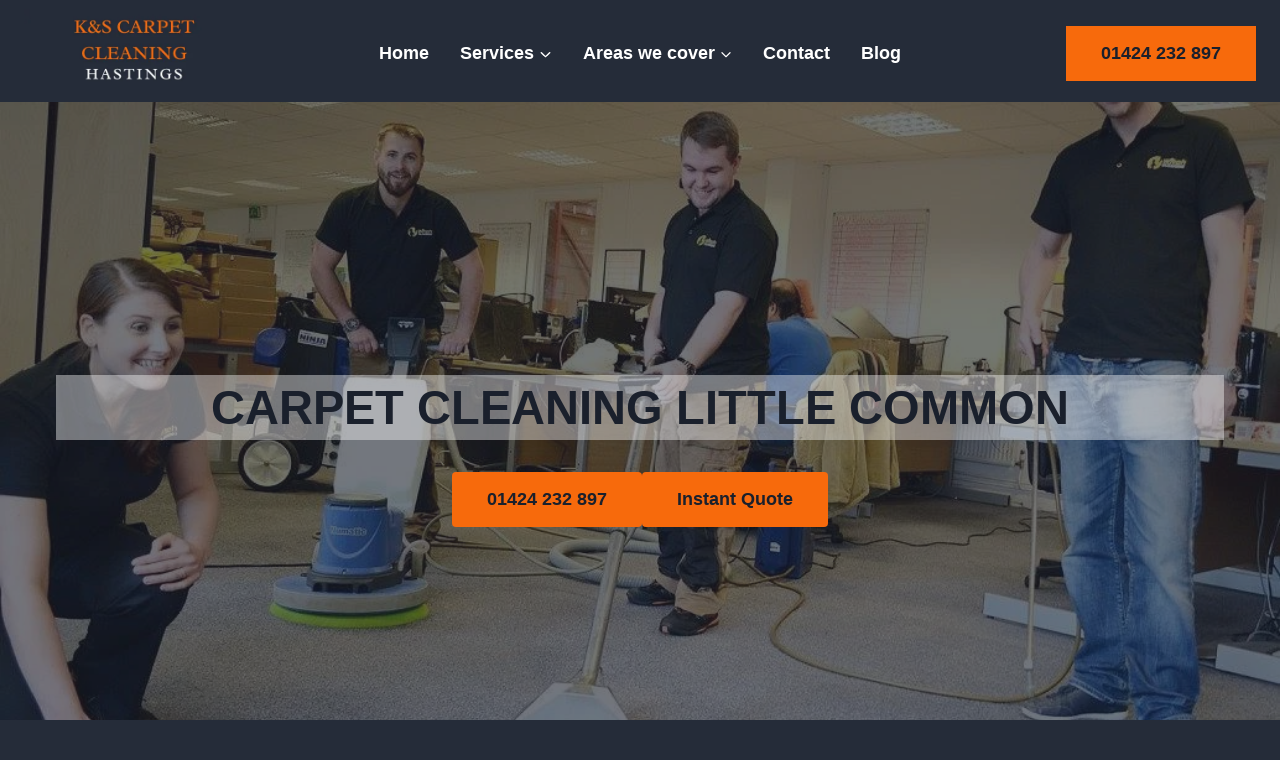

--- FILE ---
content_type: text/html; charset=UTF-8
request_url: https://kscarpetcleaninghastings.co.uk/little-common/
body_size: 30380
content:
<!doctype html><html lang="en-GB" prefix="og: https://ogp.me/ns#" class="no-js" itemtype="https://schema.org/WebPage" itemscope><head><script data-no-optimize="1">var litespeed_docref=sessionStorage.getItem("litespeed_docref");litespeed_docref&&(Object.defineProperty(document,"referrer",{get:function(){return litespeed_docref}}),sessionStorage.removeItem("litespeed_docref"));</script> <meta charset="UTF-8"><meta name="viewport" content="width=device-width, initial-scale=1, minimum-scale=1"><title>K&amp;S Carpet Cleaning Hastings - Carpet Cleaner Little Common</title><meta name="description" content="We offer carpet cleaning services for home and business in Little Common, Sussex. From rugs, sofas to end of tenancy cleaning. Contact us today!"/><meta name="robots" content="follow, index, max-snippet:-1, max-video-preview:-1, max-image-preview:large"/><link rel="canonical" href="https://kscarpetcleaninghastings.co.uk/little-common/" /><meta property="og:locale" content="en_GB" /><meta property="og:type" content="article" /><meta property="og:title" content="K&amp;S Carpet Cleaning Hastings - Carpet Cleaner Little Common" /><meta property="og:description" content="We offer carpet cleaning services for home and business in Little Common, Sussex. From rugs, sofas to end of tenancy cleaning. Contact us today!" /><meta property="og:url" content="https://kscarpetcleaninghastings.co.uk/little-common/" /><meta property="og:site_name" content="K&amp;S Carpet Cleaning Hastings" /><meta property="og:updated_time" content="2023-03-24T20:27:18+00:00" /><meta property="og:image" content="https://kscarpetcleaninghastings.co.uk/wp-content/uploads/2022/11/photo_2022-11-15_11-50-13.jpg" /><meta property="og:image:secure_url" content="https://kscarpetcleaninghastings.co.uk/wp-content/uploads/2022/11/photo_2022-11-15_11-50-13.jpg" /><meta property="og:image:width" content="960" /><meta property="og:image:height" content="1280" /><meta property="og:image:alt" content="This is a photo of a brown staircase carpet that is being steam cleaned by K&amp;S Carpet Cleaning" /><meta property="og:image:type" content="image/jpeg" /><meta property="article:published_time" content="2023-03-24T20:24:23+00:00" /><meta property="article:modified_time" content="2023-03-24T20:27:18+00:00" /><meta name="twitter:card" content="summary_large_image" /><meta name="twitter:title" content="K&amp;S Carpet Cleaning Hastings - Carpet Cleaner Little Common" /><meta name="twitter:description" content="We offer carpet cleaning services for home and business in Little Common, Sussex. From rugs, sofas to end of tenancy cleaning. Contact us today!" /><meta name="twitter:image" content="https://kscarpetcleaninghastings.co.uk/wp-content/uploads/2022/11/photo_2022-11-15_11-50-13.jpg" /><meta name="twitter:label1" content="Time to read" /><meta name="twitter:data1" content="9 minutes" /> <script type="application/ld+json" class="rank-math-schema">{"@context":"https://schema.org","@graph":[{"@type":["Person","Organization"],"@id":"https://kscarpetcleaninghastings.co.uk/#person","name":"Simon","logo":{"@type":"ImageObject","@id":"https://kscarpetcleaninghastings.co.uk/#logo","url":"https://kscarpetcleaninghastings.co.uk/wp-content/uploads/2023/02/cropped-Copy-of-Copy-of-KS-1.png","contentUrl":"https://kscarpetcleaninghastings.co.uk/wp-content/uploads/2023/02/cropped-Copy-of-Copy-of-KS-1.png","caption":"K&amp;S Carpet Cleaning Hastings","inLanguage":"en-GB","width":"500","height":"200"},"image":{"@type":"ImageObject","@id":"https://kscarpetcleaninghastings.co.uk/#logo","url":"https://kscarpetcleaninghastings.co.uk/wp-content/uploads/2023/02/cropped-Copy-of-Copy-of-KS-1.png","contentUrl":"https://kscarpetcleaninghastings.co.uk/wp-content/uploads/2023/02/cropped-Copy-of-Copy-of-KS-1.png","caption":"K&amp;S Carpet Cleaning Hastings","inLanguage":"en-GB","width":"500","height":"200"}},{"@type":"WebSite","@id":"https://kscarpetcleaninghastings.co.uk/#website","url":"https://kscarpetcleaninghastings.co.uk","name":"K&amp;S Carpet Cleaning Hastings","publisher":{"@id":"https://kscarpetcleaninghastings.co.uk/#person"},"inLanguage":"en-GB"},{"@type":"ImageObject","@id":"https://kscarpetcleaninghastings.co.uk/wp-content/uploads/2022/11/photo_2022-11-15_11-50-13-768x1024.jpg","url":"https://kscarpetcleaninghastings.co.uk/wp-content/uploads/2022/11/photo_2022-11-15_11-50-13-768x1024.jpg","width":"200","height":"200","inLanguage":"en-GB"},{"@type":"WebPage","@id":"https://kscarpetcleaninghastings.co.uk/little-common/#webpage","url":"https://kscarpetcleaninghastings.co.uk/little-common/","name":"K&amp;S Carpet Cleaning Hastings - Carpet Cleaner Little Common","datePublished":"2023-03-24T20:24:23+00:00","dateModified":"2023-03-24T20:27:18+00:00","isPartOf":{"@id":"https://kscarpetcleaninghastings.co.uk/#website"},"primaryImageOfPage":{"@id":"https://kscarpetcleaninghastings.co.uk/wp-content/uploads/2022/11/photo_2022-11-15_11-50-13-768x1024.jpg"},"inLanguage":"en-GB"},{"@type":"Person","@id":"https://kscarpetcleaninghastings.co.uk/little-common/#author","name":"K&#038;S Carpet Cleaning Hastings","image":{"@type":"ImageObject","@id":"https://kscarpetcleaninghastings.co.uk/wp-content/litespeed/avatar/598185525cc734de5f52448e62fdea67.jpg?ver=1764156461","url":"https://kscarpetcleaninghastings.co.uk/wp-content/litespeed/avatar/598185525cc734de5f52448e62fdea67.jpg?ver=1764156461","caption":"K&#038;S Carpet Cleaning Hastings","inLanguage":"en-GB"},"sameAs":["https://kscarpetcleaninghastings.co.uk"]},{"@type":"Article","headline":"K&amp;S Carpet Cleaning Hastings - Carpet Cleaner Little Common","keywords":"Carpet cleaning","datePublished":"2023-03-24T20:24:23+00:00","dateModified":"2023-03-24T20:27:18+00:00","author":{"@id":"https://kscarpetcleaninghastings.co.uk/little-common/#author","name":"K&amp;S Carpet Cleaning Hastings"},"publisher":{"@id":"https://kscarpetcleaninghastings.co.uk/#person"},"description":"We offer carpet cleaning services for home and business in Little Common, Sussex. From rugs, sofas to end of tenancy cleaning. Contact us today!","name":"K&amp;S Carpet Cleaning Hastings - Carpet Cleaner Little Common","@id":"https://kscarpetcleaninghastings.co.uk/little-common/#richSnippet","isPartOf":{"@id":"https://kscarpetcleaninghastings.co.uk/little-common/#webpage"},"image":{"@id":"https://kscarpetcleaninghastings.co.uk/wp-content/uploads/2022/11/photo_2022-11-15_11-50-13-768x1024.jpg"},"inLanguage":"en-GB","mainEntityOfPage":{"@id":"https://kscarpetcleaninghastings.co.uk/little-common/#webpage"}}]}</script> <link rel="alternate" type="application/rss+xml" title="K&amp;S Carpet Cleaning Hastings &raquo; Feed" href="https://kscarpetcleaninghastings.co.uk/feed/" /><link rel="alternate" type="application/rss+xml" title="K&amp;S Carpet Cleaning Hastings &raquo; Comments Feed" href="https://kscarpetcleaninghastings.co.uk/comments/feed/" /> <script type="litespeed/javascript">document.documentElement.classList.remove('no-js')</script> <style id="litespeed-ccss">.wp-block-button__link{align-content:center;box-sizing:border-box;display:inline-block;height:100%;text-align:center;width:100%;word-break:break-word}:where(.wp-block-button__link){border-radius:9999px;box-shadow:none;padding:calc(.667em + 2px) calc(1.333em + 2px);text-decoration:none}.wp-block-buttons{box-sizing:border-box}.wp-block-buttons>.wp-block-button{display:inline-block;margin:0}.wp-block-buttons.is-content-justification-center{justify-content:center}.wp-block-columns{align-items:normal!important;box-sizing:border-box;display:flex;flex-wrap:wrap!important}@media (min-width:782px){.wp-block-columns{flex-wrap:nowrap!important}}@media (max-width:781px){.wp-block-columns:not(.is-not-stacked-on-mobile)>.wp-block-column{flex-basis:100%!important}}@media (min-width:782px){.wp-block-columns:not(.is-not-stacked-on-mobile)>.wp-block-column{flex-basis:0%;flex-grow:1}}:where(.wp-block-columns){margin-bottom:1.75em}.wp-block-column{flex-grow:1;min-width:0;overflow-wrap:break-word;word-break:break-word}ul{box-sizing:border-box}.entry-content{counter-reset:footnotes}:root{--wp--preset--font-size--normal:16px;--wp--preset--font-size--huge:42px}.has-text-align-center{text-align:center}.screen-reader-text{border:0;clip-path:inset(50%);height:1px;margin:-1px;overflow:hidden;padding:0;position:absolute;width:1px;word-wrap:normal!important}.wp-block-button__link{color:#fff;background-color:#32373c;border-radius:9999px;box-shadow:none;text-decoration:none;padding:calc(.667em + 2px) calc(1.333em + 2px);font-size:1.125em}:root{--wp--preset--aspect-ratio--square:1;--wp--preset--aspect-ratio--4-3:4/3;--wp--preset--aspect-ratio--3-4:3/4;--wp--preset--aspect-ratio--3-2:3/2;--wp--preset--aspect-ratio--2-3:2/3;--wp--preset--aspect-ratio--16-9:16/9;--wp--preset--aspect-ratio--9-16:9/16;--wp--preset--color--black:#000000;--wp--preset--color--cyan-bluish-gray:#abb8c3;--wp--preset--color--white:#ffffff;--wp--preset--color--pale-pink:#f78da7;--wp--preset--color--vivid-red:#cf2e2e;--wp--preset--color--luminous-vivid-orange:#ff6900;--wp--preset--color--luminous-vivid-amber:#fcb900;--wp--preset--color--light-green-cyan:#7bdcb5;--wp--preset--color--vivid-green-cyan:#00d084;--wp--preset--color--pale-cyan-blue:#8ed1fc;--wp--preset--color--vivid-cyan-blue:#0693e3;--wp--preset--color--vivid-purple:#9b51e0;--wp--preset--color--theme-palette-1:var(--global-palette1);--wp--preset--color--theme-palette-2:var(--global-palette2);--wp--preset--color--theme-palette-3:var(--global-palette3);--wp--preset--color--theme-palette-4:var(--global-palette4);--wp--preset--color--theme-palette-5:var(--global-palette5);--wp--preset--color--theme-palette-6:var(--global-palette6);--wp--preset--color--theme-palette-7:var(--global-palette7);--wp--preset--color--theme-palette-8:var(--global-palette8);--wp--preset--color--theme-palette-9:var(--global-palette9);--wp--preset--gradient--vivid-cyan-blue-to-vivid-purple:linear-gradient(135deg,rgba(6,147,227,1) 0%,rgb(155,81,224) 100%);--wp--preset--gradient--light-green-cyan-to-vivid-green-cyan:linear-gradient(135deg,rgb(122,220,180) 0%,rgb(0,208,130) 100%);--wp--preset--gradient--luminous-vivid-amber-to-luminous-vivid-orange:linear-gradient(135deg,rgba(252,185,0,1) 0%,rgba(255,105,0,1) 100%);--wp--preset--gradient--luminous-vivid-orange-to-vivid-red:linear-gradient(135deg,rgba(255,105,0,1) 0%,rgb(207,46,46) 100%);--wp--preset--gradient--very-light-gray-to-cyan-bluish-gray:linear-gradient(135deg,rgb(238,238,238) 0%,rgb(169,184,195) 100%);--wp--preset--gradient--cool-to-warm-spectrum:linear-gradient(135deg,rgb(74,234,220) 0%,rgb(151,120,209) 20%,rgb(207,42,186) 40%,rgb(238,44,130) 60%,rgb(251,105,98) 80%,rgb(254,248,76) 100%);--wp--preset--gradient--blush-light-purple:linear-gradient(135deg,rgb(255,206,236) 0%,rgb(152,150,240) 100%);--wp--preset--gradient--blush-bordeaux:linear-gradient(135deg,rgb(254,205,165) 0%,rgb(254,45,45) 50%,rgb(107,0,62) 100%);--wp--preset--gradient--luminous-dusk:linear-gradient(135deg,rgb(255,203,112) 0%,rgb(199,81,192) 50%,rgb(65,88,208) 100%);--wp--preset--gradient--pale-ocean:linear-gradient(135deg,rgb(255,245,203) 0%,rgb(182,227,212) 50%,rgb(51,167,181) 100%);--wp--preset--gradient--electric-grass:linear-gradient(135deg,rgb(202,248,128) 0%,rgb(113,206,126) 100%);--wp--preset--gradient--midnight:linear-gradient(135deg,rgb(2,3,129) 0%,rgb(40,116,252) 100%);--wp--preset--font-size--small:var(--global-font-size-small);--wp--preset--font-size--medium:var(--global-font-size-medium);--wp--preset--font-size--large:var(--global-font-size-large);--wp--preset--font-size--x-large:42px;--wp--preset--font-size--larger:var(--global-font-size-larger);--wp--preset--font-size--xxlarge:var(--global-font-size-xxlarge);--wp--preset--spacing--20:0.44rem;--wp--preset--spacing--30:0.67rem;--wp--preset--spacing--40:1rem;--wp--preset--spacing--50:1.5rem;--wp--preset--spacing--60:2.25rem;--wp--preset--spacing--70:3.38rem;--wp--preset--spacing--80:5.06rem;--wp--preset--shadow--natural:6px 6px 9px rgba(0, 0, 0, 0.2);--wp--preset--shadow--deep:12px 12px 50px rgba(0, 0, 0, 0.4);--wp--preset--shadow--sharp:6px 6px 0px rgba(0, 0, 0, 0.2);--wp--preset--shadow--outlined:6px 6px 0px -3px rgba(255, 255, 255, 1), 6px 6px rgba(0, 0, 0, 1);--wp--preset--shadow--crisp:6px 6px 0px rgba(0, 0, 0, 1)}:where(.is-layout-flex){gap:.5em}body .is-layout-flex{display:flex}.is-layout-flex{flex-wrap:wrap;align-items:center}.is-layout-flex>:is(*,div){margin:0}:where(.wp-block-columns.is-layout-flex){gap:2em}.has-small-font-size{font-size:var(--wp--preset--font-size--small)!important}.has-large-font-size{font-size:var(--wp--preset--font-size--large)!important}:where(.wp-block-columns.is-layout-flex){gap:2em}html{line-height:1.15;-webkit-text-size-adjust:100%}body{margin:0}main{display:block;min-width:0}h1{font-size:2em;margin:.67em 0}a{background-color:#fff0}strong{font-weight:700}img{border-style:none}button,input{font-size:100%;margin:0}button,input{overflow:visible}button{text-transform:none}button{-webkit-appearance:button}button::-moz-focus-inner{border-style:none;padding:0}button:-moz-focusring{outline:1px dotted ButtonText}[type="checkbox"]{box-sizing:border-box;padding:0}::-webkit-file-upload-button{-webkit-appearance:button;font:inherit}:root{--global-gray-400:#CBD5E0;--global-gray-500:#A0AEC0;--global-xs-spacing:1em;--global-sm-spacing:1.5rem;--global-md-spacing:2rem;--global-lg-spacing:2.5em;--global-xl-spacing:3.5em;--global-xxl-spacing:5rem;--global-edge-spacing:1.5rem;--global-boxed-spacing:2rem;--global-font-size-small:clamp(0.8rem, 0.73rem + 0.217vw, 0.9rem);--global-font-size-medium:clamp(1.1rem, 0.995rem + 0.326vw, 1.25rem);--global-font-size-large:clamp(1.75rem, 1.576rem + 0.543vw, 2rem);--global-font-size-larger:clamp(2rem, 1.6rem + 1vw, 2.5rem);--global-font-size-xxlarge:clamp(2.25rem, 1.728rem + 1.63vw, 3rem)}h1,h2,h4,h6{padding:0;margin:0}html{box-sizing:border-box}*,*::before,*::after{box-sizing:inherit}ul{margin:0 0 1.5em 1.5em;padding:0}ul{list-style:disc}li>ul{margin-bottom:0;margin-left:1.5em}img{display:block;height:auto;max-width:100%}a{color:var(--global-palette-highlight)}.screen-reader-text{clip:rect(1px,1px,1px,1px);position:absolute!important;height:1px;width:1px;overflow:hidden;word-wrap:normal!important}input[type="text"],input[type="email"],input[type="tel"]{-webkit-appearance:none;color:var(--global-palette5);border:1px solid var(--global-gray-400);border-radius:3px;padding:.4em .5em;max-width:100%;background:var(--global-palette9);box-shadow:0 0 0-7px #fff0}::-webkit-input-placeholder{color:var(--global-palette6)}::-moz-placeholder{color:var(--global-palette6);opacity:1}::placeholder{color:var(--global-palette6)}button,.button,.wp-block-button__link,.wp-element-button{border-radius:3px;background:var(--global-palette-btn-bg);color:var(--global-palette-btn);padding:.4em 1em;border:0;font-size:1.125rem;line-height:1.6;display:inline-block;font-family:inherit;text-decoration:none;box-shadow:0 0 0-7px #fff0}button:visited,.button:visited,.wp-block-button__link:visited,.wp-element-button:visited{background:var(--global-palette-btn-bg);color:var(--global-palette-btn)}.kadence-svg-iconset{display:inline-flex;align-self:center}.kadence-svg-iconset svg{height:1em;width:1em}.kadence-svg-iconset.svg-baseline svg{top:.125em;position:relative}:root .has-theme-palette-1-color{color:var(--global-palette1)}:root .has-theme-palette8-background-color{background-color:var(--global-palette8)}:root .has-theme-palette9-background-color{background-color:var(--global-palette9)}:root .has-theme-palette-9-color{color:var(--global-palette9)}.kt-clear{*zoom:1}.kt-clear::before,.kt-clear::after{content:" ";display:table}.kt-clear::after{clear:both}.content-area{margin:var(--global-xxl-spacing)0}.entry-content{word-break:break-word}.site-container{margin:0 auto;padding:0 var(--global-content-edge-padding)}.content-bg{background:#fff}#kt-scroll-up-reader,#kt-scroll-up{position:fixed;-webkit-transform:translateY(40px);transform:translateY(40px);opacity:0;z-index:1000;display:flex}#kt-scroll-up-reader.scroll-up-style-outline,#kt-scroll-up.scroll-up-style-outline{background:#fff0}.scroll-up-style-outline,.scroll-up-wrap.scroll-up-style-outline{border-width:2px;border-style:solid;border-color:currentColor;color:var(--global-palette4)}#kt-scroll-up-reader{-webkit-transform:translateY(0);transform:translateY(0)}#kt-scroll-up-reader:not(:focus){clip:rect(1px,1px,1px,1px);height:1px;width:1px;overflow:hidden;word-wrap:normal!important}#wrapper{overflow:hidden;overflow:clip}body.footer-on-bottom #wrapper{min-height:100vh;display:flex;flex-direction:column}body.footer-on-bottom #inner-wrap{flex:1 0 auto}:root{--global-palette1:#f76a0c;--global-palette2:#003174;--global-palette3:#ffffff;--global-palette4:#f7fafc;--global-palette5:#edf2f7;--global-palette6:#cbd2d9;--global-palette7:#2d3748;--global-palette8:#252c39;--global-palette9:#1a202c;--global-palette9rgb:26, 32, 44;--global-palette-highlight:#f76a0c;--global-palette-highlight-alt:#f76a0c;--global-palette-highlight-alt2:var(--global-palette9);--global-palette-btn-bg:#f76a0c;--global-palette-btn-bg-hover:var(--global-palette3);--global-palette-btn:var(--global-palette9);--global-palette-btn-hover:var(--global-palette9);--global-body-font-family:'Open Sans', var(--global-fallback-font);--global-heading-font-family:'Proza Libre', sans-serif;--global-primary-nav-font-family:Montserrat, sans-serif;--global-fallback-font:sans-serif;--global-display-fallback-font:sans-serif;--global-content-width:1290px;--global-content-wide-width:calc(1290px + 230px);--global-content-narrow-width:842px;--global-content-edge-padding:1.5rem;--global-content-boxed-padding:2rem;--global-calc-content-width:calc(1290px - var(--global-content-edge-padding) - var(--global-content-edge-padding) );--wp--style--global--content-size:var(--global-calc-content-width)}.wp-site-blocks{--global-vw:calc( 100vw - ( 0.5 * var(--scrollbar-offset)))}body{background:var(--global-palette8)}body,input{font-style:normal;font-weight:400;font-size:18px;line-height:1.6;font-family:var(--global-body-font-family);color:var(--global-palette4)}.content-bg{background:var(--global-palette8)}h1,h2,h4,h6{font-family:var(--global-heading-font-family)}h1{font-style:normal;font-weight:700;font-size:50px;line-height:1.4;text-transform:capitalize;color:var(--global-palette3)}h2{font-style:normal;font-weight:700;font-size:32px;line-height:1.5;color:var(--global-palette3)}h4{font-style:normal;font-weight:700;font-size:24px;line-height:1.5;color:var(--global-palette3)}h6{font-style:normal;font-weight:600;font-size:19px;line-height:1.5;text-transform:capitalize;color:var(--global-palette1)}@media all and (max-width:1024px){h1{font-size:45px}}@media all and (max-width:767px){h1{font-size:36px}}.site-container{max-width:var(--global-content-width)}.content-area{margin-top:5rem;margin-bottom:5rem}@media all and (max-width:1024px){.content-area{margin-top:3rem;margin-bottom:3rem}}@media all and (max-width:767px){.content-area{margin-top:2rem;margin-bottom:2rem}}@media all and (max-width:1024px){:root{--global-content-boxed-padding:2rem}}@media all and (max-width:767px){:root{--global-content-boxed-padding:1.5rem}}.entry-content-wrap{padding:2rem}@media all and (max-width:1024px){.entry-content-wrap{padding:2rem}}@media all and (max-width:767px){.entry-content-wrap{padding:1.5rem}}.entry.single-entry{box-shadow:0 15px 15px -10px rgb(0 0 0/.05)}button,.button,.wp-block-button__link{font-style:normal;font-weight:600;line-height:1.2;letter-spacing:0em;font-family:Montserrat,sans-serif;text-transform:capitalize;border-radius:4px;padding:17px 35px 17px 35px;box-shadow:0 0 0-7px #fff0}@media all and (min-width:1025px){.transparent-header .entry-hero .entry-hero-container-inner{padding-top:106px}}@media all and (max-width:1024px){.mobile-transparent-header .entry-hero .entry-hero-container-inner{padding-top:calc(10px + 106px)}}@media all and (max-width:767px){.mobile-transparent-header .entry-hero .entry-hero-container-inner{padding-top:calc(10px + 106px)}}.wp-site-blocks .entry-hero-container-inner{background:var(--global-palette8)}#kt-scroll-up-reader,#kt-scroll-up{border-radius:0 0 0 0;bottom:30px;font-size:1.2em;padding:.4em .4em .4em .4em}#kt-scroll-up-reader.scroll-up-side-right,#kt-scroll-up.scroll-up-side-right{right:30px}.wp-site-blocks .page-title h1{font-style:normal}.entry-hero.page-hero-section .entry-header{min-height:200px}@media all and (max-width:1024px){.mobile-transparent-header #masthead{position:absolute;left:0;right:0;z-index:100}.mobile-transparent-header #masthead,.mobile-transparent-header .site-top-header-wrap .site-header-row-container-inner,.mobile-transparent-header .site-main-header-wrap .site-header-row-container-inner{background:#fff0}}@media all and (min-width:1025px){.transparent-header #masthead{position:absolute;left:0;right:0;z-index:100}.transparent-header #masthead,.transparent-header .site-top-header-wrap .site-header-row-container-inner,.transparent-header .site-main-header-wrap .site-header-row-container-inner{background:#fff0}}.site-branding a.brand img{max-width:220px}@media all and (max-width:1024px){.site-branding a.brand img{max-width:155px}}@media all and (max-width:767px){.site-branding a.brand img{max-width:126px}}.site-branding{padding:0 0 0 0}#masthead{background:var(--global-palette3)}.site-main-header-inner-wrap{min-height:106px}.site-top-header-inner-wrap{min-height:10px}.main-navigation .primary-menu-container>ul>li.menu-item>a{padding-left:calc(1.7em/2);padding-right:calc(1.7em/2);padding-top:.6em;padding-bottom:.6em;color:var(--global-palette3)}.main-navigation .primary-menu-container>ul li.menu-item>a{font-style:normal;font-weight:600;font-size:18px;font-family:var(--global-primary-nav-font-family)}.header-navigation .header-menu-container ul ul.sub-menu{background:var(--global-palette3);box-shadow:0 2px 13px 0 rgb(0 0 0/.1)}.header-navigation .header-menu-container ul ul li.menu-item{border-bottom:1px solid rgb(255 255 255/.1)}.header-navigation .header-menu-container ul ul li.menu-item>a{width:200px;padding-top:1em;padding-bottom:1em;color:var(--global-palette9);font-style:normal;font-size:16px}.header-navigation .header-menu-container ul ul li.menu-item.current-menu-item>a{color:var(--global-palette9);background:var(--global-palette1)}.mobile-toggle-open-container .menu-toggle-open{color:var(--global-palette3);padding:.4em .6em .4em .6em;font-size:14px}.mobile-toggle-open-container .menu-toggle-open .menu-toggle-icon{font-size:30px}.mobile-navigation ul li{font-style:normal;font-weight:600;font-size:18px;line-height:1.2;font-family:Montserrat,sans-serif}.mobile-navigation ul li a{padding-top:1em;padding-bottom:1em}.mobile-navigation ul li>a,.mobile-navigation ul li.menu-item-has-children>.drawer-nav-drop-wrap{color:var(--global-palette8)}.mobile-navigation ul li.current-menu-item>a{color:var(--global-palette-highlight)}.mobile-navigation ul li.menu-item-has-children .drawer-nav-drop-wrap,.mobile-navigation ul li:not(.menu-item-has-children) a{border-bottom:1px solid rgb(255 255 255/.1)}.mobile-navigation:not(.drawer-navigation-parent-toggle-true) ul li.menu-item-has-children .drawer-nav-drop-wrap button{border-left:1px solid rgb(255 255 255/.1)}#mobile-drawer .drawer-inner{background:var(--global-palette3)}#mobile-drawer .drawer-header .drawer-toggle{padding:.6em .15em .6em .15em;font-size:24px}#main-header .header-button{margin:0 0 0 20px;border-radius:0 0 0 0;color:var(--global-palette9);background:#f76a0c;border:2px none #fff0;border-color:var(--global-palette3);box-shadow:0 0 0-7px #fff0}.mobile-header-button-wrap .mobile-header-button-inner-wrap .mobile-header-button{border:2px none #fff0;box-shadow:0 0 0-7px #fff0}.site-branding{max-height:inherit}.site-branding a.brand{display:flex;gap:1em;flex-direction:row;align-items:center;text-decoration:none;color:inherit;max-height:inherit}.site-branding a.brand img{display:block}.header-navigation ul ul.sub-menu{display:none;position:absolute;top:100%;flex-direction:column;background:#fff;margin-left:0;box-shadow:0 2px 13px rgb(0 0 0/.1);z-index:1000}.header-navigation ul ul.sub-menu>li:last-child{border-bottom:0}.nav--toggle-sub .dropdown-nav-toggle{display:block;background:0 0;position:absolute;right:0;top:50%;width:.7em;height:.7em;font-size:inherit;width:.9em;height:.9em;font-size:.9em;display:inline-flex;line-height:inherit;margin:0;padding:0;border:none;border-radius:0;transform:translateY(-50%);overflow:visible}.nav--toggle-sub li.menu-item-has-children{position:relative}.nav-drop-title-wrap{position:relative;padding-right:1em;display:block}.header-menu-container,.header-navigation{display:flex}.header-navigation li.menu-item>a{display:block;width:100%;text-decoration:none;color:var(--global-palette4);transform:translate3d(0,0,0)}.header-navigation ul.sub-menu{display:block;list-style:none;margin:0;padding:0}.header-navigation ul li.menu-item>a{padding:.6em .5em}.header-navigation ul ul li.menu-item>a{padding:1em}.header-navigation ul ul li.menu-item>a{width:200px}.header-navigation .menu{display:flex;flex-wrap:wrap;justify-content:center;align-items:center;list-style:none;margin:0;padding:0}.menu-toggle-open{display:flex;background:0 0;align-items:center;box-shadow:none}.menu-toggle-open .menu-toggle-icon{display:flex}.menu-toggle-open.menu-toggle-style-default{border:0}.wp-site-blocks .menu-toggle-open{box-shadow:none}.mobile-navigation{width:100%}.mobile-navigation a{display:block;width:100%;text-decoration:none;padding:.6em .5em}.mobile-navigation ul{display:block;list-style:none;margin:0;padding:0}.drawer-nav-drop-wrap{display:flex;position:relative}.drawer-nav-drop-wrap a{color:inherit}.drawer-nav-drop-wrap .drawer-sub-toggle{background:0 0;color:inherit;padding:.5em .7em;display:flex;border:0;border-radius:0;box-shadow:none;line-height:normal}.mobile-navigation ul ul{padding-left:1em}.mobile-navigation ul.has-collapse-sub-nav ul.sub-menu{display:none}.popup-drawer{position:fixed;display:none;top:0;bottom:0;left:-99999rem;right:99999rem;z-index:100000}.popup-drawer .drawer-overlay{background-color:rgb(0 0 0/.4);position:fixed;top:0;right:0;bottom:0;left:0;opacity:0}.popup-drawer .drawer-inner{width:100%;transform:translateX(100%);max-width:90%;right:0;top:0;overflow:auto;background:#090c10;color:#fff;bottom:0;opacity:0;position:fixed;box-shadow:0 0 2rem 0 rgb(0 0 0/.1);display:flex;flex-direction:column}.popup-drawer .drawer-header{padding:0 1.5em;display:flex;justify-content:flex-end;min-height:calc(1.2em + 24px)}.popup-drawer .drawer-header .drawer-toggle{background:0 0;border:0;font-size:24px;line-height:1;padding:.6em .15em;color:inherit;display:flex;box-shadow:none;border-radius:0}.popup-drawer .drawer-content{padding:0 1.5em 1.5em}.popup-drawer .drawer-header .drawer-toggle{width:1em;position:relative;height:1em;box-sizing:content-box;font-size:24px}.drawer-toggle .toggle-close-bar{width:.75em;height:.08em;background:currentColor;transform-origin:center center;position:absolute;margin-top:-.04em;opacity:0;border-radius:.08em;left:50%;margin-left:-.375em;top:50%;transform:rotate(45deg) translateX(-50%)}.drawer-toggle .toggle-close-bar:last-child{transform:rotate(-45deg) translateX(50%)}#main-header{display:none}#masthead{position:relative;z-index:11}@media screen and (min-width:1025px){#main-header{display:block}#mobile-header{display:none}}.site-header-row{display:grid;grid-template-columns:auto auto}.site-header-row.site-header-row-center-column{grid-template-columns:1fr auto 1fr}.site-header-row-layout-fullwidth>.site-header-row-container-inner>.site-container{max-width:none}.site-header-section{display:flex;max-height:inherit}.site-header-item{display:flex;align-items:center;margin-right:10px;max-height:inherit}.site-header-section>.site-header-item:last-child{margin-right:0}.drawer-content .site-header-item{margin-right:0;margin-bottom:10px}.drawer-content .site-header-item:last-child{margin-bottom:0}.site-header-section-right{justify-content:flex-end}.site-header-section-center{justify-content:center}.site-header-section-left-center{flex-grow:1;justify-content:flex-end}.site-header-section-right-center{flex-grow:1;justify-content:flex-start}.kadence-sticky-header{position:relative;z-index:1}#mobile-drawer{z-index:99999}.single-content .wp-block-columns{margin-bottom:var(--global-md-spacing);margin-top:0}.entry{box-shadow:0 15px 25px -10px rgb(0 0 0/.05);border-radius:.25rem}.content-wrap{position:relative}@media screen and (max-width:719px){.content-style-boxed .content-bg:not(.loop-entry){margin-left:-1rem;margin-right:-1rem;width:auto}}.single-content{margin:var(--global-md-spacing)0 0}.single-content p,.single-content form,.single-content .wp-block-buttons,.single-content .wp-block-button,.single-content .wp-block-kadence-form{margin-top:0;margin-bottom:var(--global-md-spacing)}.single-content .wp-block-buttons .wp-block-button{margin-bottom:0}.single-content h1,.single-content h2,.single-content h4,.single-content h6{margin:1.5em 0 .5em}.single-content h1:first-child,.single-content h2:first-child,.single-content h4:first-child,.single-content h6:first-child{margin-top:0}.single-content h2+*,.single-content h6+*{margin-top:0}.single-content ul{margin:0 0 var(--global-md-spacing);padding-left:2em}.single-content p:last-child,.single-content form:last-child,.single-content .wp-block-buttons:last-child,.single-content .wp-block-button:last-child,.single-content .wp-block-kadence-form:last-child,.single-content h1:last-child,.single-content h4:last-child{margin-bottom:0}.entry-content:after{display:table;clear:both;content:""}.content-title-style-above .entry-content{margin:0}.entry-hero-container-inner{background:var(--global-palette7)}.entry-hero-container-inner .entry-header{min-height:200px;display:flex;align-items:center;text-align:center;justify-content:center;flex-direction:column;margin-bottom:0}.entry-hero{position:relative}.hero-section-overlay{position:absolute;left:0;right:0;top:0;bottom:0}.hero-container{position:relative}.entry-header{margin-bottom:1em}.alignfull,.entry-content .alignfull{margin-left:calc(50% - (var(--global-vw, 100vw)/2));margin-right:calc(50% - (var(--global-vw, 100vw)/2));max-width:100vw;width:var(--global-vw,100vw);padding-left:0;padding-right:0;clear:both}.has-small-font-size{font-size:var(--global-font-size-small)}.has-large-font-size{font-size:var(--global-font-size-large)}.entry-title{word-wrap:break-word}.kb-row-layout-wrap{position:relative;border:0 solid #fff0}.kb-row-layout-wrap:before{clear:both;display:table;content:""}.kt-row-column-wrap{display:grid;grid-template-columns:minmax(0,1fr);gap:var(--global-row-gutter-md,2rem) var(--global-row-gutter-md,2rem);grid-auto-rows:minmax(min-content,max-content);z-index:1;position:relative}.wp-block-kadence-rowlayout .kt-row-column-wrap.kb-theme-content-width{margin-left:auto;margin-right:auto}.kt-row-has-bg>.kt-row-column-wrap{padding-left:var(--global-content-edge-padding,15px);padding-right:var(--global-content-edge-padding,15px)}.alignfull>.kt-row-column-wrap{padding-left:var(--global-content-edge-padding,15px);padding-right:var(--global-content-edge-padding,15px)}.kt-row-layout-overlay{top:0;left:0;position:absolute;opacity:.3;height:100%;width:100%;z-index:0;filter:opacity(100%)}.entry-content .wp-block-kadence-rowlayout.alignfull{text-align:inherit;margin-bottom:0}@media screen and (min-width:1025px){.kvs-lg-false{display:none!important}}.wp-block-kadence-column{display:flex;flex-direction:column;z-index:1;min-width:0;min-height:0}.kt-inside-inner-col{flex-direction:column;border:0 solid #fff0;position:relative}@media screen and (min-width:1025px){.kvs-lg-false{display:none!important}}.wp-block-kadence-form{margin-bottom:30px}.kb-form{display:flex;flex-wrap:wrap;margin:0-5px;align-items:flex-end;position:relative;text-align:left}.kb-form .required{color:#e53e3e;margin-left:5px}.kb-form .kadence-blocks-form-field{box-sizing:border-box;padding:0 5px;margin-bottom:16px;flex-wrap:wrap;justify-content:flex-start;text-align:left;align-items:center;display:flex;width:100%}.kb-form .kadence-blocks-form-field.kb-submit-field{margin-bottom:0;justify-content:inherit}.kb-form .kadence-blocks-form-field label{display:block;line-height:1.8}.kb-form .kadence-blocks-form-field .kb-checkbox-style{padding:0;background-color:initial;-webkit-appearance:auto;appearance:auto;box-sizing:border-box;margin:3px 5px 3px 0;border-color:var(--global-gray-500,#818a91);box-shadow:none;width:auto;flex:none}.kb-form .kadence-blocks-form-field .kb-checkbox-style:before{display:none}.kb-form .kadence-blocks-form-field .kb-text-style-field{flex-basis:100%;max-width:100%;width:100%;border:1px solid var(--global-gray-500,#818a91);background-color:var(--global-palette9,#fff);color:var(--global-palette4,#373a3c);vertical-align:middle;flex-grow:1;z-index:10;min-height:40px;padding:10px 12px;border-radius:3px}.kb-form .kadence-blocks-form-field .kb-checkbox-style-field{flex-basis:100%;max-width:100%;width:100%;flex-grow:1;margin-top:.3em}.kb-form .kadence-blocks-form-field .kb-checkbox-item{display:flex;margin:0;align-items:center}.kb-form .kadence-blocks-form-field .kb-forms-submit{z-index:1;position:relative;padding:8px 16px;line-height:1.8;font-size:18px;text-shadow:none;border-width:0;border-radius:3px;border-color:var(--global-palette-btn-bg,#1768ea);background:var(--global-palette-btn-bg,#1768ea);color:var(--global-palette-btn,#ffffff);display:flex;text-align:center;justify-content:center;border-style:solid;overflow:hidden}.kb-form .kadence-blocks-form-field .kb-forms-submit::before{position:absolute;content:"";top:0;right:0;bottom:0;left:0;z-index:-1;opacity:0}.kb-form .kadence-blocks-form-field .kb-field{justify-content:inherit;text-align:inherit}.kb-form .kadence-blocks-form-field .kb-field .kb-checkbox-item{justify-content:inherit;text-align:inherit}.kb-form input.kadence-blocks-field.verify{opacity:0;position:absolute;top:0;left:0;height:0;width:0;z-index:-1}.wp-block-kadence-icon{display:flex;gap:.2em;align-items:center;justify-content:center}.kt-svg-style-stacked .kb-svg-icon-wrap{border:2px solid var(--global-palette5,#444444);padding:20px}.kt-svg-icon-wrap{display:flex}.kb-svg-icon-wrap{display:inline-flex;justify-content:center;align-items:center;border-width:0}.kb-svg-icon-wrap svg{width:1em;height:1em}.kt-accordion-panel-inner:after{clear:both;display:table;content:""}.kt-accordion-panel-inner{padding:20px;border:1px solid var(--global-palette7,#eeeeee);border-top-width:0}.kt-accordion-panel{display:block}.kt-accordion-panel.kt-accordion-panel-hidden{max-height:0!important;overflow:hidden;display:none}:root{--global-kb-font-size-sm:clamp(0.8rem, 0.73rem + 0.217vw, 0.9rem);--global-kb-font-size-md:clamp(1.1rem, 0.995rem + 0.326vw, 1.25rem);--global-kb-font-size-lg:clamp(1.75rem, 1.576rem + 0.543vw, 2rem);--global-kb-font-size-xl:clamp(2.25rem, 1.728rem + 1.63vw, 3rem);--global-kb-font-size-xxl:clamp(2.5rem, 1.456rem + 3.26vw, 4rem);--global-kb-font-size-xxxl:clamp(2.75rem, 0.489rem + 7.065vw, 6rem)}.kb-row-layout-wrap.wp-block-kadence-rowlayout.kb-row-layout-id_8e3bc5-71{margin-top:-316px}.kb-row-layout-id_8e3bc5-71>.kt-row-column-wrap{max-width:var(--global-content-width,1290px);padding-left:var(--global-content-edge-padding);padding-right:var(--global-content-edge-padding);padding-top:899px;padding-right:20px;padding-bottom:0;padding-left:20px;grid-template-columns:minmax(0,1fr)}.kb-row-layout-id_8e3bc5-71{background-color:#d9cbcb;background-image:url(https://kscarpetcleaninghastings.co.uk/wp-content/uploads/2022/11/carpet-clean-4.jpg);background-size:cover;background-position:47% 7.000000000000001%;background-attachment:fixed;background-repeat:no-repeat}.kb-row-layout-id_8e3bc5-71>.kt-row-layout-overlay{opacity:.61;background:linear-gradient(250deg,var(--global-palette9) 0%,var(--global-palette9) 85%)}@media all and (max-width:1024px),only screen and (min-device-width:1024px) and (max-device-width:1366px) and (-webkit-min-device-pixel-ratio:2) and (hover:none){.kb-row-layout-id_8e3bc5-71{background-attachment:scroll}}@media all and (max-width:1024px),only screen and (min-device-width:1024px) and (max-device-width:1366px) and (-webkit-min-device-pixel-ratio:2) and (hover:none){.kb-row-layout-wrap.wp-block-kadence-rowlayout.kb-row-layout-id_8e3bc5-71{background-image:url(https://kscarpetcleaninghastings.co.uk/wp-content/uploads/2022/11/carpet-clean-4.jpg)!important;background-size:cover;background-position:13% 36%;background-attachment:scroll;background-repeat:no-repeat}}@media all and (max-width:1024px){.kb-row-layout-id_8e3bc5-71>.kt-row-column-wrap{padding-top:100px;padding-right:150px;padding-bottom:275px;padding-left:150px}}@media all and (max-width:767px){.kb-row-layout-wrap.wp-block-kadence-rowlayout.kb-row-layout-id_8e3bc5-71{margin-top:-316px;background-image:url(https://kscarpetcleaninghastings.co.uk/wp-content/uploads/2022/11/carpet-clean-4-1.jpg)!important;background-size:cover;background-position:91% 10%;background-attachment:scroll;background-repeat:no-repeat}.kb-row-layout-id_8e3bc5-71>.kt-row-column-wrap{padding-top:116px;padding-right:2px;padding-left:2px;grid-template-columns:minmax(0,1fr)}}.kadence-column_bff76e-64>.kt-inside-inner-col{column-gap:var(--global-kb-gap-sm,1rem)}.kadence-column_bff76e-64>.kt-inside-inner-col{flex-direction:column}.kadence-column_bff76e-64{margin-top:-650px}@media all and (max-width:1024px){.kadence-column_bff76e-64>.kt-inside-inner-col{flex-direction:column}}@media all and (max-width:767px){.kadence-column_bff76e-64>.kt-inside-inner-col{flex-direction:column}}.kadence-column_d385d5-66>.kt-inside-inner-col{column-gap:var(--global-kb-gap-sm,1rem)}.kadence-column_d385d5-66>.kt-inside-inner-col{flex-direction:column}@media all and (max-width:1024px){.kadence-column_d385d5-66>.kt-inside-inner-col{flex-direction:column}}@media all and (max-width:1024px){.kadence-column_d385d5-66,.kt-inside-inner-col>.kadence-column_d385d5-66:not(.specificity){margin-top:523px}}@media all and (max-width:767px){.kadence-column_d385d5-66>.kt-inside-inner-col{flex-direction:column}.kadence-column_d385d5-66,.kt-inside-inner-col>.kadence-column_d385d5-66:not(.specificity){margin-top:-59px}}.wp-block-kadence-advancedheading.kt-adv-heading_e60ecb-5d,.wp-block-kadence-advancedheading.kt-adv-heading_e60ecb-5d[data-kb-block="kb-adv-heading_e60ecb-5d"]{text-align:center;font-size:47px;background-color:rgb(255 255 255/.41)}@media all and (max-width:1024px){.wp-block-kadence-advancedheading.kt-adv-heading_e60ecb-5d,.wp-block-kadence-advancedheading.kt-adv-heading_e60ecb-5d[data-kb-block="kb-adv-heading_e60ecb-5d"]{font-size:38px}}@media all and (max-width:767px){.wp-block-kadence-advancedheading.kt-adv-heading_e60ecb-5d,.wp-block-kadence-advancedheading.kt-adv-heading_e60ecb-5d[data-kb-block="kb-adv-heading_e60ecb-5d"]{font-size:22px}}.kadence-column2636_570362-d6>.kt-inside-inner-col{padding-top:14px;padding-right:15px;padding-bottom:15px;padding-left:15px}.kadence-column2636_570362-d6>.kt-inside-inner-col{border-top:2px solid var(--global-palette1,#3182CE);border-right:2px solid var(--global-palette1,#3182CE);border-bottom:2px solid var(--global-palette1,#3182CE);border-left:2px solid var(--global-palette1,#3182CE)}.kadence-column2636_570362-d6>.kt-inside-inner-col{column-gap:var(--global-kb-gap-sm,1rem)}.kadence-column2636_570362-d6>.kt-inside-inner-col{flex-direction:column}.kadence-column2636_570362-d6>.kt-inside-inner-col{background-color:#33465b}.kadence-column2636_570362-d6,.kt-inside-inner-col>.kadence-column2636_570362-d6:not(.specificity){margin-top:59px;margin-bottom:59px}@media all and (max-width:1024px){.kadence-column2636_570362-d6>.kt-inside-inner-col{border-top:2px solid var(--global-palette1,#3182CE);border-right:2px solid var(--global-palette1,#3182CE);border-bottom:2px solid var(--global-palette1,#3182CE);border-left:2px solid var(--global-palette1,#3182CE);flex-direction:column}}@media all and (max-width:767px){.kadence-column2636_570362-d6>.kt-inside-inner-col{border-top:2px solid var(--global-palette1,#3182CE);border-right:2px solid var(--global-palette1,#3182CE);border-bottom:2px solid var(--global-palette1,#3182CE);border-left:2px solid var(--global-palette1,#3182CE);flex-direction:column}}.kb-form input.kadence-blocks-field.verify{opacity:0;position:absolute;top:0;left:0;width:0;height:0;z-index:-1}.kb-row-layout-wrap.wp-block-kadence-rowlayout.kb-row-layout-id_290b61-00{margin-top:0}.kb-row-layout-id_290b61-00>.kt-row-column-wrap{max-width:var(--global-content-width,1290px);padding-left:var(--global-content-edge-padding);padding-right:var(--global-content-edge-padding);padding-top:0;padding-bottom:0;grid-template-columns:minmax(0,1fr) minmax(0,2fr)}@media all and (min-width:1025px){.kb-row-layout-id_290b61-00{display:none!important}}@media all and (max-width:1024px){.kb-row-layout-id_290b61-00>.kt-row-column-wrap{padding-top:60px;padding-right:150px;padding-bottom:60px;padding-left:150px;grid-template-columns:minmax(0,1fr)}}@media all and (max-width:767px){.kb-row-layout-wrap.wp-block-kadence-rowlayout.kb-row-layout-id_290b61-00{margin-top:-399px}.kb-row-layout-id_290b61-00>.kt-row-column-wrap{padding-top:40px;padding-right:20px;padding-bottom:40px;padding-left:20px;grid-template-columns:minmax(0,1fr)}}.kadence-column_e9a19c-15>.kt-inside-inner-col{column-gap:var(--global-kb-gap-sm,1rem)}.kadence-column_e9a19c-15>.kt-inside-inner-col{flex-direction:column}@media all and (max-width:1024px){.kadence-column_e9a19c-15>.kt-inside-inner-col{flex-direction:column}}@media all and (max-width:767px){.kadence-column_e9a19c-15>.kt-inside-inner-col{flex-direction:column}}.kadence-column_690485-15>.kt-inside-inner-col{display:flex}.kadence-column_690485-15>.kt-inside-inner-col,.kadence-column_690485-15>.kt-inside-inner-col:before{border-top-left-radius:0;border-top-right-radius:0;border-bottom-right-radius:0;border-bottom-left-radius:0}.kadence-column_690485-15>.kt-inside-inner-col{column-gap:var(--global-kb-gap-sm,1rem)}.kadence-column_690485-15>.kt-inside-inner-col{flex-direction:column;justify-content:center}.kt-row-column-wrap>.kadence-column_690485-15{align-self:center}.kadence-column_690485-15{margin-top:65px;margin-right:100px;margin-bottom:65px;margin-left:0}@media all and (max-width:1024px){.kadence-column_690485-15>.kt-inside-inner-col{padding-top:0;padding-right:0;padding-left:0;flex-direction:column}}@media all and (max-width:1024px){.kt-row-column-wrap>.kadence-column_690485-15{align-self:center}}@media all and (max-width:1024px){.kadence-column_690485-15{margin-top:0;margin-right:0;margin-bottom:20px;margin-left:0}}@media all and (max-width:767px){.kadence-column_690485-15>.kt-inside-inner-col{padding-top:0;flex-direction:column}.kt-row-column-wrap>.kadence-column_690485-15{align-self:center}.kadence-column_690485-15{margin-top:0;margin-right:0;margin-left:0}}.kb-row-layout-id_03027f-93>.kt-row-column-wrap{column-gap:var(--global-kb-gap-sm,1rem);max-width:var(--global-content-width,1290px);padding-left:var(--global-content-edge-padding);padding-right:var(--global-content-edge-padding);padding-top:80px;padding-right:20px;padding-bottom:82px;padding-left:20px}.kb-row-layout-id_03027f-93>.kt-row-column-wrap>div:not(.added-for-specificity){grid-column:initial}.kb-row-layout-id_03027f-93>.kt-row-column-wrap{grid-template-columns:repeat(3,minmax(0,1fr))}@media all and (min-width:1025px){.kb-row-layout-id_03027f-93{display:none!important}}@media all and (max-width:1024px){.kb-row-layout-id_03027f-93>.kt-row-column-wrap{padding-top:60px;padding-right:150px;padding-bottom:60px;padding-left:150px;grid-template-columns:minmax(0,1fr)}}@media all and (max-width:1024px){.kb-row-layout-id_03027f-93>.kt-row-column-wrap>div:not(.added-for-specificity){grid-column:initial}}@media all and (max-width:767px){.kb-row-layout-id_03027f-93>.kt-row-column-wrap{padding-top:40px;padding-right:20px;padding-bottom:40px;padding-left:20px;grid-template-columns:minmax(0,1fr)}.kb-row-layout-id_03027f-93>.kt-row-column-wrap>div:not(.added-for-specificity){grid-column:initial}}.kadence-column_5e1556-66>.kt-inside-inner-col{display:flex}.kadence-column_5e1556-66>.kt-inside-inner-col{column-gap:var(--global-kb-gap-sm,1rem)}.kadence-column_5e1556-66>.kt-inside-inner-col{flex-direction:column;justify-content:center}.kt-row-column-wrap>.kadence-column_5e1556-66{align-self:center}.kadence-column_5e1556-66{margin-top:0;margin-right:0;margin-bottom:0;margin-left:70px}@media all and (max-width:1024px){.kt-row-column-wrap>.kadence-column_5e1556-66{align-self:center}}@media all and (max-width:1024px){.kadence-column_5e1556-66>.kt-inside-inner-col{flex-direction:column}}@media all and (max-width:1024px){.kadence-column_5e1556-66{margin-right:0;margin-left:0}}@media all and (max-width:767px){.kt-row-column-wrap>.kadence-column_5e1556-66{align-self:center}.kadence-column_5e1556-66>.kt-inside-inner-col{flex-direction:column}.kadence-column_5e1556-66{margin-right:0;margin-left:0}}@media all and (max-width:1024px){.wp-block-kadence-advancedheading.kt-adv-heading_475ca7-9e,.wp-block-kadence-advancedheading.kt-adv-heading_475ca7-9e[data-kb-block="kb-adv-heading_475ca7-9e"]{text-align:center!important}}@media all and (max-width:767px){.wp-block-kadence-advancedheading.kt-adv-heading_475ca7-9e,.wp-block-kadence-advancedheading.kt-adv-heading_475ca7-9e[data-kb-block="kb-adv-heading_475ca7-9e"]{text-align:center!important}}@media all and (max-width:1024px){.wp-block-kadence-advancedheading.kt-adv-heading_701f0a-20,.wp-block-kadence-advancedheading.kt-adv-heading_701f0a-20[data-kb-block="kb-adv-heading_701f0a-20"]{text-align:center!important}}@media all and (max-width:767px){.wp-block-kadence-advancedheading.kt-adv-heading_701f0a-20,.wp-block-kadence-advancedheading.kt-adv-heading_701f0a-20[data-kb-block="kb-adv-heading_701f0a-20"]{text-align:center!important}}.kadence-column_f026e5-86>.kt-inside-inner-col{padding-top:10px;padding-right:10px;padding-bottom:10px;padding-left:10px}.kadence-column_f026e5-86>.kt-inside-inner-col{column-gap:var(--global-kb-gap-sm,1rem)}.kadence-column_f026e5-86>.kt-inside-inner-col{flex-direction:column}.kadence-column_f026e5-86{margin-right:15px}@media all and (max-width:1024px){.kadence-column_f026e5-86>.kt-inside-inner-col{flex-direction:column}}@media all and (max-width:1024px){.kadence-column_f026e5-86{margin-right:0;margin-left:0}}@media all and (max-width:767px){.kadence-column_f026e5-86>.kt-inside-inner-col{flex-direction:column}.kadence-column_f026e5-86{margin-right:0;margin-left:0}}.kadence-column_e82a2a-8d>.kt-inside-inner-col{padding-top:10px;padding-right:10px;padding-bottom:10px;padding-left:10px}.kadence-column_e82a2a-8d>.kt-inside-inner-col{column-gap:var(--global-kb-gap-sm,1rem)}.kadence-column_e82a2a-8d>.kt-inside-inner-col{flex-direction:column}.kadence-column_e82a2a-8d,.kt-inside-inner-col>.kadence-column_e82a2a-8d:not(.specificity){margin-right:30px}@media all and (max-width:1024px){.kadence-column_e82a2a-8d>.kt-inside-inner-col{flex-direction:column}}@media all and (max-width:1024px){.kadence-column_e82a2a-8d,.kt-inside-inner-col>.kadence-column_e82a2a-8d:not(.specificity){margin-right:0;margin-left:0}}@media all and (max-width:767px){.kadence-column_e82a2a-8d>.kt-inside-inner-col{flex-direction:column}.kadence-column_e82a2a-8d,.kt-inside-inner-col>.kadence-column_e82a2a-8d:not(.specificity){margin-right:0;margin-left:0}}.kb-row-layout-id_2da4ee-fb>.kt-row-column-wrap{padding-top:0;padding-bottom:0;grid-template-columns:minmax(0,1fr)}@media all and (max-width:767px){.kb-row-layout-id_2da4ee-fb>.kt-row-column-wrap{grid-template-columns:minmax(0,1fr)}}.kadence-column_c236c1-22>.kt-inside-inner-col{padding-top:0;padding-right:20px;padding-bottom:40px;padding-left:20px}.kadence-column_c236c1-22>.kt-inside-inner-col,.kadence-column_c236c1-22>.kt-inside-inner-col:before{border-top-left-radius:0;border-top-right-radius:0;border-bottom-right-radius:0;border-bottom-left-radius:0}.kadence-column_c236c1-22>.kt-inside-inner-col{column-gap:var(--global-kb-gap-sm,1rem)}.kadence-column_c236c1-22>.kt-inside-inner-col{flex-direction:column}@media all and (max-width:1024px){.kadence-column_c236c1-22>.kt-inside-inner-col{flex-direction:column}}@media all and (max-width:767px){.kadence-column_c236c1-22>.kt-inside-inner-col{flex-direction:column}}.kb-row-layout-wrap.wp-block-kadence-rowlayout.kb-row-layout-id_3b6c99-08{margin-top:-30px}.kb-row-layout-id_3b6c99-08>.kt-row-column-wrap{padding-top:0;padding-bottom:20px;grid-template-columns:minmax(0,1fr)}@media all and (max-width:767px){.kb-row-layout-id_3b6c99-08>.kt-row-column-wrap{grid-template-columns:minmax(0,1fr)}}.kadence-column_a45920-67>.kt-inside-inner-col{column-gap:var(--global-kb-gap-sm,1rem)}.kadence-column_a45920-67>.kt-inside-inner-col{flex-direction:column}@media all and (max-width:1024px){.kadence-column_a45920-67>.kt-inside-inner-col{flex-direction:column}}@media all and (max-width:767px){.kadence-column_a45920-67>.kt-inside-inner-col{flex-direction:column}}.wp-block-kadence-icon.kt-svg-icons_cfe89e-c8{justify-content:flex-start}.kt-svg-item-_d09f04-bd .kb-svg-icon-wrap,.kt-svg-style-stacked.kt-svg-item-_d09f04-bd .kb-svg-icon-wrap{color:#fff;font-size:20px;background:var(--global-palette1,#3182CE);border-width:0;border-radius:50%;padding-top:18px;padding-right:18px;padding-bottom:18px;padding-left:18px}.wp-block-kadence-advancedheading.kt-adv-heading_ab962f-2c,.wp-block-kadence-advancedheading.kt-adv-heading_ab962f-2c[data-kb-block="kb-adv-heading_ab962f-2c"]{margin-bottom:20px}.kadence-column_01a39e-45>.kt-inside-inner-col{padding-top:10px;padding-right:10px;padding-bottom:10px;padding-left:10px}.kadence-column_01a39e-45>.kt-inside-inner-col{column-gap:var(--global-kb-gap-sm,1rem)}.kadence-column_01a39e-45>.kt-inside-inner-col{flex-direction:column}.kadence-column_01a39e-45{margin-right:30px}@media all and (max-width:1024px){.kadence-column_01a39e-45>.kt-inside-inner-col{flex-direction:column}}@media all and (max-width:1024px){.kadence-column_01a39e-45{margin-right:0;margin-left:0}}@media all and (max-width:767px){.kadence-column_01a39e-45>.kt-inside-inner-col{flex-direction:column}.kadence-column_01a39e-45{margin-right:0;margin-left:0}}.kb-row-layout-id_4ecdee-f7>.kt-row-column-wrap{padding-top:0;padding-bottom:0;grid-template-columns:minmax(0,1fr)}@media all and (max-width:767px){.kb-row-layout-id_4ecdee-f7>.kt-row-column-wrap{grid-template-columns:minmax(0,1fr)}}.kadence-column_358663-e7>.kt-inside-inner-col{padding-top:0;padding-right:20px;padding-bottom:40px;padding-left:20px}.kadence-column_358663-e7>.kt-inside-inner-col,.kadence-column_358663-e7>.kt-inside-inner-col:before{border-top-left-radius:0;border-top-right-radius:0;border-bottom-right-radius:0;border-bottom-left-radius:0}.kadence-column_358663-e7>.kt-inside-inner-col{column-gap:var(--global-kb-gap-sm,1rem)}.kadence-column_358663-e7>.kt-inside-inner-col{flex-direction:column}@media all and (max-width:1024px){.kadence-column_358663-e7>.kt-inside-inner-col{flex-direction:column}}@media all and (max-width:767px){.kadence-column_358663-e7>.kt-inside-inner-col{flex-direction:column}}.kb-row-layout-wrap.wp-block-kadence-rowlayout.kb-row-layout-id_344db3-ea{margin-top:-30px}.kb-row-layout-id_344db3-ea>.kt-row-column-wrap{padding-top:0;padding-bottom:20px;grid-template-columns:minmax(0,1fr)}@media all and (max-width:767px){.kb-row-layout-id_344db3-ea>.kt-row-column-wrap{grid-template-columns:minmax(0,1fr)}}.kadence-column_dfe5ae-fc>.kt-inside-inner-col{column-gap:var(--global-kb-gap-sm,1rem)}.kadence-column_dfe5ae-fc>.kt-inside-inner-col{flex-direction:column}@media all and (max-width:1024px){.kadence-column_dfe5ae-fc>.kt-inside-inner-col{flex-direction:column}}@media all and (max-width:767px){.kadence-column_dfe5ae-fc>.kt-inside-inner-col{flex-direction:column}}.wp-block-kadence-icon.kt-svg-icons_d72fe0-07{justify-content:flex-start}.kt-svg-item-_df05d2-fb .kb-svg-icon-wrap,.kt-svg-style-stacked.kt-svg-item-_df05d2-fb .kb-svg-icon-wrap{color:#fff;font-size:20px;background:var(--global-palette1,#3182CE);border-width:0;border-radius:50%;padding-top:18px;padding-right:18px;padding-bottom:18px;padding-left:18px}.wp-block-kadence-advancedheading.kt-adv-heading_d1a9d0-7f,.wp-block-kadence-advancedheading.kt-adv-heading_d1a9d0-7f[data-kb-block="kb-adv-heading_d1a9d0-7f"]{margin-bottom:20px}.kt-accordion-id_a7fcec-7e .kt-accordion-panel-inner{border-top:0 solid #fff0;border-right:0 solid #fff0;border-bottom:0 solid #fff0;border-left:0 solid #fff0;background:var(--global-palette9,#ffffff)}@media all and (max-width:1024px){.kt-accordion-id_a7fcec-7e .kt-accordion-panel-inner{border-top:0 solid #fff0;border-right:0 solid #fff0;border-bottom:0 solid #fff0;border-left:0 solid #fff0}}@media all and (max-width:767px){.kt-accordion-id_a7fcec-7e .kt-accordion-panel-inner{border-top:0 solid #fff0;border-right:0 solid #fff0;border-bottom:0 solid #fff0;border-left:0 solid #fff0}}.wp-block-kadence-advancedheading.kt-adv-heading_df7f62-ef,.wp-block-kadence-advancedheading.kt-adv-heading_df7f62-ef[data-kb-block="kb-adv-heading_df7f62-ef"]{margin-bottom:0;font-size:18px;line-height:30px;font-weight:400;font-family:Lato}.kt-accordion-id_e7a8c0-c9 .kt-accordion-panel-inner{border-top:0 solid #fff0;border-right:0 solid #fff0;border-bottom:0 solid #fff0;border-left:0 solid #fff0;background:var(--global-palette9,#ffffff)}@media all and (max-width:1024px){.kt-accordion-id_e7a8c0-c9 .kt-accordion-panel-inner{border-top:0 solid #fff0;border-right:0 solid #fff0;border-bottom:0 solid #fff0;border-left:0 solid #fff0}}@media all and (max-width:767px){.kt-accordion-id_e7a8c0-c9 .kt-accordion-panel-inner{border-top:0 solid #fff0;border-right:0 solid #fff0;border-bottom:0 solid #fff0;border-left:0 solid #fff0}}.wp-block-kadence-advancedheading.kt-adv-heading_e3abc8-3c,.wp-block-kadence-advancedheading.kt-adv-heading_e3abc8-3c[data-kb-block="kb-adv-heading_e3abc8-3c"]{margin-bottom:0;font-size:18px;line-height:30px;font-weight:400;font-family:Lato}.wp-block-kadence-advancedheading.kt-adv-heading_7fc64b-9a,.wp-block-kadence-advancedheading.kt-adv-heading_7fc64b-9a[data-kb-block="kb-adv-heading_7fc64b-9a"]{margin-bottom:0;font-size:18px;line-height:30px;font-weight:400;font-family:Lato}.wp-container-core-columns-is-layout-9d6595d7{flex-wrap:nowrap}.wp-container-core-buttons-is-layout-499968f5{justify-content:center}.wp-container-core-columns-is-layout-53642b31{flex-wrap:nowrap}</style><link rel="preload" data-asynced="1" data-optimized="2" as="style" onload="this.onload=null;this.rel='stylesheet'" href="https://kscarpetcleaninghastings.co.uk/wp-content/litespeed/ucss/a8f417a2ff578ccf8da183ff35e5f18a.css?ver=49b63" /><script type="litespeed/javascript">!function(a){"use strict";var b=function(b,c,d){function e(a){return h.body?a():void setTimeout(function(){e(a)})}function f(){i.addEventListener&&i.removeEventListener("load",f),i.media=d||"all"}var g,h=a.document,i=h.createElement("link");if(c)g=c;else{var j=(h.body||h.getElementsByTagName("head")[0]).childNodes;g=j[j.length-1]}var k=h.styleSheets;i.rel="stylesheet",i.href=b,i.media="only x",e(function(){g.parentNode.insertBefore(i,c?g:g.nextSibling)});var l=function(a){for(var b=i.href,c=k.length;c--;)if(k[c].href===b)return a();setTimeout(function(){l(a)})};return i.addEventListener&&i.addEventListener("load",f),i.onloadcssdefined=l,l(f),i};"undefined"!=typeof exports?exports.loadCSS=b:a.loadCSS=b}("undefined"!=typeof global?global:this);!function(a){if(a.loadCSS){var b=loadCSS.relpreload={};if(b.support=function(){try{return a.document.createElement("link").relList.supports("preload")}catch(b){return!1}},b.poly=function(){for(var b=a.document.getElementsByTagName("link"),c=0;c<b.length;c++){var d=b[c];"preload"===d.rel&&"style"===d.getAttribute("as")&&(a.loadCSS(d.href,d,d.getAttribute("media")),d.rel=null)}},!b.support()){b.poly();var c=a.setInterval(b.poly,300);a.addEventListener&&a.addEventListener("load",function(){b.poly(),a.clearInterval(c)}),a.attachEvent&&a.attachEvent("onload",function(){a.clearInterval(c)})}}}(this);</script> <link rel="https://api.w.org/" href="https://kscarpetcleaninghastings.co.uk/wp-json/" /><link rel="alternate" title="JSON" type="application/json" href="https://kscarpetcleaninghastings.co.uk/wp-json/wp/v2/pages/2762" /><link rel="EditURI" type="application/rsd+xml" title="RSD" href="https://kscarpetcleaninghastings.co.uk/xmlrpc.php?rsd" /><meta name="generator" content="WordPress 6.8.3" /><link rel='shortlink' href='https://kscarpetcleaninghastings.co.uk/?p=2762' /><link rel="alternate" title="oEmbed (JSON)" type="application/json+oembed" href="https://kscarpetcleaninghastings.co.uk/wp-json/oembed/1.0/embed?url=https%3A%2F%2Fkscarpetcleaninghastings.co.uk%2Flittle-common%2F" /><link rel="alternate" title="oEmbed (XML)" type="text/xml+oembed" href="https://kscarpetcleaninghastings.co.uk/wp-json/oembed/1.0/embed?url=https%3A%2F%2Fkscarpetcleaninghastings.co.uk%2Flittle-common%2F&#038;format=xml" /><link rel="icon" href="https://kscarpetcleaninghastings.co.uk/wp-content/uploads/2023/02/Copy-of-Copy-of-KS-1-150x150.png" sizes="32x32" /><link rel="icon" href="https://kscarpetcleaninghastings.co.uk/wp-content/uploads/2023/02/Copy-of-Copy-of-KS-1-300x300.png" sizes="192x192" /><link rel="apple-touch-icon" href="https://kscarpetcleaninghastings.co.uk/wp-content/uploads/2023/02/Copy-of-Copy-of-KS-1-300x300.png" /><meta name="msapplication-TileImage" content="https://kscarpetcleaninghastings.co.uk/wp-content/uploads/2023/02/Copy-of-Copy-of-KS-1-300x300.png" /></head><body class="wp-singular page-template-default page page-id-2762 wp-custom-logo wp-embed-responsive wp-theme-kadence footer-on-bottom hide-focus-outline link-style-standard content-title-style-above content-width-normal content-style-boxed content-vertical-padding-show transparent-header mobile-transparent-header"><div id="wrapper" class="site wp-site-blocks">
<a class="skip-link screen-reader-text scroll-ignore" href="#main">Skip to content</a><header id="masthead" class="site-header" role="banner" itemtype="https://schema.org/WPHeader" itemscope><div id="main-header" class="site-header-wrap"><div class="site-header-inner-wrap kadence-sticky-header" data-reveal-scroll-up="false" data-shrink="false"><div class="site-header-upper-wrap"><div class="site-header-upper-inner-wrap"><div class="site-main-header-wrap site-header-row-container site-header-focus-item site-header-row-layout-fullwidth" data-section="kadence_customizer_header_main"><div class="site-header-row-container-inner"><div class="site-container"><div class="site-main-header-inner-wrap site-header-row site-header-row-has-sides site-header-row-center-column"><div class="site-header-main-section-left site-header-section site-header-section-left"><div class="site-header-item site-header-focus-item" data-section="title_tagline"><div class="site-branding branding-layout-standard site-brand-logo-only"><a class="brand has-logo-image" href="https://kscarpetcleaninghastings.co.uk/" rel="home"><img data-lazyloaded="1" src="[data-uri]" width="500" height="200" data-src="https://kscarpetcleaninghastings.co.uk/wp-content/uploads/2023/02/cropped-Copy-of-Copy-of-KS-1.png.webp" class="custom-logo" alt="K&amp;S Carpet Cleaning Hastings" decoding="async" fetchpriority="high" data-srcset="https://kscarpetcleaninghastings.co.uk/wp-content/uploads/2023/02/cropped-Copy-of-Copy-of-KS-1.png.webp 500w, https://kscarpetcleaninghastings.co.uk/wp-content/uploads/2023/02/cropped-Copy-of-Copy-of-KS-1-300x120.png.webp 300w" data-sizes="(max-width: 500px) 100vw, 500px" /></a></div></div><div class="site-header-main-section-left-center site-header-section site-header-section-left-center"></div></div><div class="site-header-main-section-center site-header-section site-header-section-center"><div class="site-header-item site-header-focus-item site-header-item-main-navigation header-navigation-layout-stretch-false header-navigation-layout-fill-stretch-false" data-section="kadence_customizer_primary_navigation"><nav id="site-navigation" class="main-navigation header-navigation hover-to-open nav--toggle-sub header-navigation-style-standard header-navigation-dropdown-animation-none" role="navigation" aria-label="Primary"><div class="primary-menu-container header-menu-container"><ul id="primary-menu" class="menu"><li id="menu-item-2536" class="menu-item menu-item-type-post_type menu-item-object-page menu-item-home menu-item-2536"><a href="https://kscarpetcleaninghastings.co.uk/">Home</a></li><li id="menu-item-976" class="menu-item menu-item-type-custom menu-item-object-custom menu-item-has-children menu-item-976"><a href="#"><span class="nav-drop-title-wrap">Services<span class="dropdown-nav-toggle"><span class="kadence-svg-iconset svg-baseline"><svg aria-hidden="true" class="kadence-svg-icon kadence-arrow-down-svg" fill="currentColor" version="1.1" xmlns="http://www.w3.org/2000/svg" width="24" height="24" viewBox="0 0 24 24"><title>Expand</title><path d="M5.293 9.707l6 6c0.391 0.391 1.024 0.391 1.414 0l6-6c0.391-0.391 0.391-1.024 0-1.414s-1.024-0.391-1.414 0l-5.293 5.293-5.293-5.293c-0.391-0.391-1.024-0.391-1.414 0s-0.391 1.024 0 1.414z"></path>
</svg></span></span></span></a><ul class="sub-menu"><li id="menu-item-1592" class="menu-item menu-item-type-post_type menu-item-object-page menu-item-1592"><a href="https://kscarpetcleaninghastings.co.uk/residential-carpet-cleaning/">Residential Carpet Cleaning</a></li><li id="menu-item-1591" class="menu-item menu-item-type-post_type menu-item-object-page menu-item-1591"><a href="https://kscarpetcleaninghastings.co.uk/commercial-carpet-cleaning/">Commercial Carpet Cleaning</a></li><li id="menu-item-1590" class="menu-item menu-item-type-post_type menu-item-object-page menu-item-1590"><a href="https://kscarpetcleaninghastings.co.uk/upholstery-sofa-cleaning/">Upholstery Sofa Cleaning</a></li><li id="menu-item-1748" class="menu-item menu-item-type-post_type menu-item-object-page menu-item-1748"><a href="https://kscarpetcleaninghastings.co.uk/rug-cleaning/">Rug Cleaning</a></li><li id="menu-item-1589" class="menu-item menu-item-type-post_type menu-item-object-page menu-item-1589"><a href="https://kscarpetcleaninghastings.co.uk/end-of-tenancy-cleaning/">End of tenancy cleaning</a></li></ul></li><li id="menu-item-1936" class="menu-item menu-item-type-custom menu-item-object-custom current-menu-ancestor current-menu-parent menu-item-has-children menu-item-1936"><a href="#"><span class="nav-drop-title-wrap">Areas we cover<span class="dropdown-nav-toggle"><span class="kadence-svg-iconset svg-baseline"><svg aria-hidden="true" class="kadence-svg-icon kadence-arrow-down-svg" fill="currentColor" version="1.1" xmlns="http://www.w3.org/2000/svg" width="24" height="24" viewBox="0 0 24 24"><title>Expand</title><path d="M5.293 9.707l6 6c0.391 0.391 1.024 0.391 1.414 0l6-6c0.391-0.391 0.391-1.024 0-1.414s-1.024-0.391-1.414 0l-5.293 5.293-5.293-5.293c-0.391-0.391-1.024-0.391-1.414 0s-0.391 1.024 0 1.414z"></path>
</svg></span></span></span></a><ul class="sub-menu"><li id="menu-item-2834" class="menu-item menu-item-type-post_type menu-item-object-page menu-item-2834"><a href="https://kscarpetcleaninghastings.co.uk/ashburnham-place/">Ashburnham Place</a></li><li id="menu-item-2838" class="menu-item menu-item-type-post_type menu-item-object-page menu-item-2838"><a href="https://kscarpetcleaninghastings.co.uk/baldslow/">Baldslow</a></li><li id="menu-item-2839" class="menu-item menu-item-type-post_type menu-item-object-page menu-item-2839"><a href="https://kscarpetcleaninghastings.co.uk/battle/">Battle</a></li><li id="menu-item-2840" class="menu-item menu-item-type-post_type menu-item-object-page menu-item-2840"><a href="https://kscarpetcleaninghastings.co.uk/belmont/">Belmont</a></li><li id="menu-item-2841" class="menu-item menu-item-type-post_type menu-item-object-page menu-item-2841"><a href="https://kscarpetcleaninghastings.co.uk/bexhill/">Bexhill</a></li><li id="menu-item-2842" class="menu-item menu-item-type-post_type menu-item-object-page menu-item-2842"><a href="https://kscarpetcleaninghastings.co.uk/catsfield/">Catsfield</a></li><li id="menu-item-2843" class="menu-item menu-item-type-post_type menu-item-object-page menu-item-2843"><a href="https://kscarpetcleaninghastings.co.uk/crowhurst/">Crowhurst</a></li><li id="menu-item-2844" class="menu-item menu-item-type-post_type menu-item-object-page menu-item-2844"><a href="https://kscarpetcleaninghastings.co.uk/fairlight/">Fairlight</a></li><li id="menu-item-2845" class="menu-item menu-item-type-post_type menu-item-object-page menu-item-2845"><a href="https://kscarpetcleaninghastings.co.uk/green-street/">Green Street</a></li><li id="menu-item-2846" class="menu-item menu-item-type-post_type menu-item-object-page menu-item-2846"><a href="https://kscarpetcleaninghastings.co.uk/guestling-green/">Guestling Green</a></li><li id="menu-item-2847" class="menu-item menu-item-type-post_type menu-item-object-page menu-item-2847"><a href="https://kscarpetcleaninghastings.co.uk/hastings-old-town/">Hastings Old Town</a></li><li id="menu-item-2848" class="menu-item menu-item-type-post_type menu-item-object-page menu-item-2848"><a href="https://kscarpetcleaninghastings.co.uk/henleys-down/">Henley’s Down</a></li><li id="menu-item-2849" class="menu-item menu-item-type-post_type menu-item-object-page menu-item-2849"><a href="https://kscarpetcleaninghastings.co.uk/hooe/">Hooe</a></li><li id="menu-item-2850" class="menu-item menu-item-type-post_type menu-item-object-page menu-item-2850"><a href="https://kscarpetcleaninghastings.co.uk/icklesham/">Icklesham</a></li><li id="menu-item-2851" class="menu-item menu-item-type-post_type menu-item-object-page menu-item-2851"><a href="https://kscarpetcleaninghastings.co.uk/kent-street/">Kent Street</a></li><li id="menu-item-2852" class="menu-item menu-item-type-post_type menu-item-object-page current-menu-item page_item page-item-2762 current_page_item menu-item-2852"><a href="https://kscarpetcleaninghastings.co.uk/little-common/" aria-current="page">Little Common</a></li><li id="menu-item-2853" class="menu-item menu-item-type-post_type menu-item-object-page menu-item-2853"><a href="https://kscarpetcleaninghastings.co.uk/lunsfords-cross/">Lunsford’s Cross</a></li><li id="menu-item-2854" class="menu-item menu-item-type-post_type menu-item-object-page menu-item-2854"><a href="https://kscarpetcleaninghastings.co.uk/ninfield/">Ninfield</a></li><li id="menu-item-2855" class="menu-item menu-item-type-post_type menu-item-object-page menu-item-2855"><a href="https://kscarpetcleaninghastings.co.uk/penhurst/">Penhurst</a></li><li id="menu-item-2856" class="menu-item menu-item-type-post_type menu-item-object-page menu-item-2856"><a href="https://kscarpetcleaninghastings.co.uk/pett/">Pett</a></li><li id="menu-item-2857" class="menu-item menu-item-type-post_type menu-item-object-page menu-item-2857"><a href="https://kscarpetcleaninghastings.co.uk/pett-level/">Pett Level</a></li><li id="menu-item-2858" class="menu-item menu-item-type-post_type menu-item-object-page menu-item-2858"><a href="https://kscarpetcleaninghastings.co.uk/ponts-green/">Ponts Green</a></li><li id="menu-item-2859" class="menu-item menu-item-type-post_type menu-item-object-page menu-item-2859"><a href="https://kscarpetcleaninghastings.co.uk/silverhill/">Silverhill</a></li><li id="menu-item-2860" class="menu-item menu-item-type-post_type menu-item-object-page menu-item-2860"><a href="https://kscarpetcleaninghastings.co.uk/st-helens/">St Helens</a></li><li id="menu-item-2861" class="menu-item menu-item-type-post_type menu-item-object-page menu-item-2861"><a href="https://kscarpetcleaninghastings.co.uk/st-leonards/">St Leonards</a></li><li id="menu-item-2862" class="menu-item menu-item-type-post_type menu-item-object-page menu-item-2862"><a href="https://kscarpetcleaninghastings.co.uk/telham/">Telham</a></li><li id="menu-item-2863" class="menu-item menu-item-type-post_type menu-item-object-page menu-item-2863"><a href="https://kscarpetcleaninghastings.co.uk/the-moor/">The Moor</a></li><li id="menu-item-2864" class="menu-item menu-item-type-post_type menu-item-object-page menu-item-2864"><a href="https://kscarpetcleaninghastings.co.uk/three-oak/">Three Oak</a></li><li id="menu-item-2865" class="menu-item menu-item-type-post_type menu-item-object-page menu-item-2865"><a href="https://kscarpetcleaninghastings.co.uk/westfield/">Westfield</a></li></ul></li><li id="menu-item-30" class="menu-item menu-item-type-post_type menu-item-object-page menu-item-30"><a href="https://kscarpetcleaninghastings.co.uk/contacts/">Contact</a></li><li id="menu-item-27" class="menu-item menu-item-type-post_type menu-item-object-page menu-item-27"><a href="https://kscarpetcleaninghastings.co.uk/blog/">Blog</a></li></ul></div></nav></div></div><div class="site-header-main-section-right site-header-section site-header-section-right"><div class="site-header-main-section-right-center site-header-section site-header-section-right-center"></div><div class="site-header-item site-header-focus-item" data-section="kadence_customizer_header_button"><div class="header-button-wrap"><div class="header-button-inner-wrap"><a href="tel:01424232897" target="_self" class="button header-button button-size-medium button-style-filled">01424 232 897</a></div></div></div></div></div></div></div></div></div></div></div></div><div id="mobile-header" class="site-mobile-header-wrap"><div class="site-header-inner-wrap"><div class="site-header-upper-wrap"><div class="site-header-upper-inner-wrap"><div class="site-top-header-wrap site-header-focus-item site-header-row-layout-standard site-header-row-tablet-layout-default site-header-row-mobile-layout-default  kadence-sticky-header"><div class="site-header-row-container-inner"><div class="site-container"><div class="site-top-header-inner-wrap site-header-row site-header-row-has-sides site-header-row-no-center"><div class="site-header-top-section-left site-header-section site-header-section-left"><div class="site-header-item site-header-focus-item" data-section="title_tagline"><div class="site-branding mobile-site-branding branding-layout-standard branding-tablet-layout-inherit site-brand-logo-only branding-mobile-layout-inherit"><a class="brand has-logo-image" href="https://kscarpetcleaninghastings.co.uk/" rel="home"><img data-lazyloaded="1" src="[data-uri]" width="500" height="200" data-src="https://kscarpetcleaninghastings.co.uk/wp-content/uploads/2023/02/cropped-Copy-of-Copy-of-KS-1.png.webp" class="custom-logo" alt="K&amp;S Carpet Cleaning Hastings" decoding="async" data-srcset="https://kscarpetcleaninghastings.co.uk/wp-content/uploads/2023/02/cropped-Copy-of-Copy-of-KS-1.png.webp 500w, https://kscarpetcleaninghastings.co.uk/wp-content/uploads/2023/02/cropped-Copy-of-Copy-of-KS-1-300x120.png.webp 300w" data-sizes="(max-width: 500px) 100vw, 500px" /></a></div></div></div><div class="site-header-top-section-right site-header-section site-header-section-right"><div class="site-header-item site-header-focus-item" data-section="kadence_customizer_mobile_button"><div class="mobile-header-button-wrap"><div class="mobile-header-button-inner-wrap"><a href="tel:01424232897" target="_self" class="button mobile-header-button button-size-medium button-style-filled">01424 232 897</a></div></div></div></div></div></div></div></div><div class="site-main-header-wrap site-header-focus-item site-header-row-layout-fullwidth site-header-row-tablet-layout-default site-header-row-mobile-layout-default "><div class="site-header-row-container-inner"><div class="site-container"><div class="site-main-header-inner-wrap site-header-row site-header-row-has-sides site-header-row-no-center"><div class="site-header-main-section-left site-header-section site-header-section-left"></div><div class="site-header-main-section-right site-header-section site-header-section-right"><div class="site-header-item site-header-focus-item site-header-item-navgation-popup-toggle" data-section="kadence_customizer_mobile_trigger"><div class="mobile-toggle-open-container">
<button id="mobile-toggle" class="menu-toggle-open drawer-toggle menu-toggle-style-default" aria-label="Open menu" data-toggle-target="#mobile-drawer" data-toggle-body-class="showing-popup-drawer-from-right" aria-expanded="false" data-set-focus=".menu-toggle-close"
>
<span class="menu-toggle-icon"><span class="kadence-svg-iconset"><svg class="kadence-svg-icon kadence-menu2-svg" fill="currentColor" version="1.1" xmlns="http://www.w3.org/2000/svg" width="24" height="28" viewBox="0 0 24 28"><title>Toggle Menu</title><path d="M24 21v2c0 0.547-0.453 1-1 1h-22c-0.547 0-1-0.453-1-1v-2c0-0.547 0.453-1 1-1h22c0.547 0 1 0.453 1 1zM24 13v2c0 0.547-0.453 1-1 1h-22c-0.547 0-1-0.453-1-1v-2c0-0.547 0.453-1 1-1h22c0.547 0 1 0.453 1 1zM24 5v2c0 0.547-0.453 1-1 1h-22c-0.547 0-1-0.453-1-1v-2c0-0.547 0.453-1 1-1h22c0.547 0 1 0.453 1 1z"></path>
</svg></span></span>
</button></div></div></div></div></div></div></div></div></div></div></div></header><main id="inner-wrap" class="wrap kt-clear" role="main"><section class="entry-hero page-hero-section entry-hero-layout-standard"><div class="entry-hero-container-inner"><div class="hero-section-overlay"></div><div class="hero-container site-container"><header class="entry-header page-title title-align-inherit title-tablet-align-inherit title-mobile-align-inherit"><h1 class="entry-title">Little Common</h1></header></div></div></section><div id="primary" class="content-area"><div class="content-container site-container"><div id="main" class="site-main"><div class="content-wrap"><article id="post-2762" class="entry content-bg single-entry post-2762 page type-page status-publish hentry"><div class="entry-content-wrap"><div class="entry-content single-content"><div style="background-image: url(https://kscarpetcleaninghastings.co.uk/wp-content/uploads/2022/11/carpet-clean-4.jpg.webp);" class="kb-row-layout-wrap kb-row-layout-id_8e3bc5-71 alignfull kt-row-has-bg wp-block-kadence-rowlayout"><div class="kt-row-layout-overlay kt-row-overlay-gradient"></div><div class="kt-row-column-wrap kt-has-1-columns kt-row-layout-equal kt-tab-layout-inherit kt-mobile-layout-row kt-row-valign-top kb-theme-content-width"><div class="wp-block-kadence-column kadence-column_7e0ee4-2f kb-section-dir-vertical inner-column-1"><div class="kt-inside-inner-col"></div></div></div></div><div class="kb-row-layout-wrap kb-row-layout-id_509605-54 alignnone wp-block-kadence-rowlayout"><div class="kt-row-column-wrap kt-has-1-columns kt-row-layout-equal kt-tab-layout-inherit kt-mobile-layout-row kt-row-valign-top"><div class="wp-block-kadence-column kadence-column_bff76e-64 inner-column-1"><div class="kt-inside-inner-col"><div class="wp-block-kadence-column kadence-column_d385d5-66 inner-column-1"><div class="kt-inside-inner-col"><div class="wp-block-columns is-layout-flex wp-container-core-columns-is-layout-9d6595d7 wp-block-columns-is-layout-flex"><div class="wp-block-column is-layout-flow wp-block-column-is-layout-flow"><h1 class="kt-adv-heading_e60ecb-5d wp-block-kadence-advancedheading has-theme-palette-9-color has-text-color" data-kb-block="kb-adv-heading_e60ecb-5d">cARPET CLEANING LITTLE COMMON</h1></div></div></div></div><div class="wp-block-columns has-small-font-size is-layout-flex wp-container-core-columns-is-layout-53642b31 wp-block-columns-is-layout-flex" style="padding-top:0;padding-right:0;padding-bottom:0;padding-left:0"><div class="wp-block-column is-layout-flow wp-block-column-is-layout-flow" style="padding-top:0;padding-right:0;padding-bottom:0;padding-left:0"><div class="wp-block-buttons is-horizontal is-content-justification-center is-layout-flex wp-container-core-buttons-is-layout-499968f5 wp-block-buttons-is-layout-flex"><div class="wp-block-button"><a class="wp-block-button__link wp-element-button" href="tel:01424232897">01424 232 897</a></div><div class="wp-block-button"><a class="wp-block-button__link wp-element-button" href="https://kscarpetcleaninghastings.co.uk/contacts/">Instant Quote</a></div></div></div></div><div class="wp-block-columns is-layout-flex wp-container-core-columns-is-layout-9d6595d7 wp-block-columns-is-layout-flex"><div class="wp-block-column is-layout-flow wp-block-column-is-layout-flow"></div></div></div></div></div></div><div class="kb-row-layout-wrap kb-row-layout-id_fe85e6-ad alignnone kb-v-md-hidden kb-v-sm-hidden has-theme-palette8-background-color kt-row-has-bg wp-block-kadence-rowlayout"><div class="kt-row-column-wrap kt-has-2-columns kt-row-layout-left-golden kt-tab-layout-row kt-mobile-layout-row kt-row-valign-top kb-theme-content-width"><div class="wp-block-kadence-column kadence-column_4e2938-ae kvs-md-false kvs-sm-false inner-column-1"><div class="kt-inside-inner-col"><h2 class="has-theme-palette-1-color has-text-color wp-block-heading">Carpet Cleaners in Little Common, Sussex</h2><p>K&amp;S Carpet Cleaning Hastings are a locally run family business serving clients in Little Common and the surrounding areas of Sussex. We’re dedicated to providing high-quality carpet cleaning and excellent customer service at competitive prices. Our experienced cleaners who have over 50 years combined experience, are fully trained with using the latest methods and equipment to ensure your carpets and upholstery are left looking their best.</p><p>Our carpet, sofa and upholstery cleaning services cater for all residential and commercial premises throughout Little Common and the surroundings of Sussex. Whether you need to have your carpets or rugs deep-cleaned, or your sofas steam cleaned, our experienced team will get the job done with no fuss.</p><p>We work on the basis of ensuring we are offering the following:</p><ul class="wp-block-list"><li>Instant competitive no, obligation quotations</li><li>A service that you will be delighted with</li><li>Reliability</li><li>Total trustworthiness</li></ul><p>With our cutting-edge steam cleaning machines, you can be confident that your carpets will be thoroughly cleaned without any damage being caused to the fibres. Our machines have been specifically designed to target and remove stubborn dirt and stains effectively and safely.</p><p>We always strive to make your carpet cleaning experience stress-free and convenient. Our staff are highly trained professionals with years of industry experience, so you can trust that they will do a great job. Don’t hesitate to&nbsp;<a href="https://kscarpetcleaninghastings.co.uk/contacts/">contact us</a>&nbsp;to arrange your professional carpet steam clean today!</p></div></div><div class="wp-block-kadence-column kadence-column_d8db57-db kvs-md-false kvs-sm-false inner-column-2"><div class="kt-inside-inner-col"><div class="wp-block-kadence-column kadence-column2636_570362-d6 inner-column-2"><div class="kt-inside-inner-col"><p class="has-text-align-center has-text-color" style="color:#f76a0c;font-size:36px"><strong>Get Your Free Instant Quotation</strong>!</p><div class="wp-block-kadence-form kadence-form-2636_e6b865-71 kb-form-wrap"><form class="kb-form" action="" method="post"><div class="kadence-blocks-form-field kb-field-desk-width-100 kb-input-size-standard"><label for="kb_field_2636_e6b865-71_0">Name<span class="required">*</span></label><input name="kb_field_0" id="kb_field_2636_e6b865-71_0" data-label="Name" type="text" placeholder="" value="" data-type="text" class="kb-field kb-text-style-field kb-text-field kb-field-0" data-required="yes"/></div><div class="kadence-blocks-form-field kb-form-field-1 kb-field-desk-width-100 kb-input-size-standard"><label for="kb_field_2636_e6b865-71_1">Telephone  Number<span class="required">*</span></label><input name="kb_field_1" id="kb_field_2636_e6b865-71_1" data-label="Telephone  Number" type="tel" placeholder="" value="" data-type="tel" class="kb-field kb-text-style-field kb-tel-field kb-field-1" data-required="yes"/></div><div class="kadence-blocks-form-field kb-form-field-2 kb-field-desk-width-100 kb-input-size-standard"><label for="kb_field_2636_e6b865-71_2">Email<span class="required">*</span></label><input name="kb_field_2" id="kb_field_2636_e6b865-71_2" data-label="Email" type="email" placeholder="" value="" data-type="email" class="kb-field kb-text-style-field kb-email-field kb-field-2" data-required="yes"/></div><div class="kadence-blocks-form-field kb-form-field-3 kb-field-desk-width-100 kb-input-size-standard"><div data-type="checkbox" data-label="vvv" id="kb_field_2636_e6b865-71_3" class="kb-field kb-checkbox-style-field kb-checkbox-field kb-field-3 kb-radio-style-normal" data-required="yes"><div data-type="checkbox" class="kb-checkbox-item kb-checkbox-item-0"><input type="checkbox" name="kb_field_3[]" id="kb_field_3_0" class="kb-sub-field kb-checkbox-style" value="Residential Carpet Cleaning"/><label for="kb_field_3_0">Residential Carpet Cleaning</label></div><div data-type="checkbox" class="kb-checkbox-item kb-checkbox-item-1"><input type="checkbox" name="kb_field_3[]" id="kb_field_3_1" class="kb-sub-field kb-checkbox-style" value="Commercial Carpet Cleaning"/><label for="kb_field_3_1">Commercial Carpet Cleaning</label></div><div data-type="checkbox" class="kb-checkbox-item kb-checkbox-item-2"><input type="checkbox" name="kb_field_3[]" id="kb_field_3_2" class="kb-sub-field kb-checkbox-style" value="Upholstery | Sofa Cleaning"/><label for="kb_field_3_2">Upholstery | Sofa Cleaning</label></div><div data-type="checkbox" class="kb-checkbox-item kb-checkbox-item-3"><input type="checkbox" name="kb_field_3[]" id="kb_field_3_3" class="kb-sub-field kb-checkbox-style" value="Rug Cleaning"/><label for="kb_field_3_3">Rug Cleaning</label></div><div data-type="checkbox" class="kb-checkbox-item kb-checkbox-item-4"><input type="checkbox" name="kb_field_3[]" id="kb_field_3_4" class="kb-sub-field kb-checkbox-style" value="End of Tenancy Cleaning"/><label for="kb_field_3_4">End of Tenancy Cleaning</label></div></div></div><input type="hidden" name="_kb_form_id" value="2636_e6b865-71"/><input type="hidden" name="_kb_form_post_id" value="2636"/><input type="hidden" name="action" value="kb_process_ajax_submit"/><label class="kadence-verify-label">Email<input class="kadence-blocks-field verify" type="text" name="_kb_verify_email" autocomplete="new-password" aria-hidden="true" placeholder="Email" tabindex="-1" data-1p-ignore="true" data-lpignore="true" /></label><div class="kadence-blocks-form-field kb-submit-field kb-field-desk-width-100"><button class="kb-forms-submit button kb-button-size-standard kb-button-width-auto">Submit</button></div></form></div>
<noscript><div class="kadence-blocks-form-message kadence-blocks-form-warning">Please enable JavaScript in your browser to submit the form</div><style>.kadence-form-2636_e6b865-71 .kadence-blocks-form-field.kb-submit-field { display: none; }</style></noscript></div></div></div></div></div></div><div class="kb-row-layout-wrap kb-row-layout-id_290b61-00 alignnone kb-v-lg-hidden has-theme-palette8-background-color kt-row-has-bg wp-block-kadence-rowlayout"><div class="kt-row-column-wrap kt-has-2-columns kt-row-layout-right-golden kt-tab-layout-row kt-mobile-layout-row kt-row-valign-top kb-theme-content-width"><div class="wp-block-kadence-column kadence-column_e9a19c-15 inner-column-2"><div class="kt-inside-inner-col"><div class="wp-block-kadence-column kadence-column2636_570362-d6 inner-column-2"><div class="kt-inside-inner-col"><p class="has-text-align-center has-text-color" style="color:#f76a0c;font-size:36px"><strong>Get Your Free Instant Quotation</strong>!</p><div class="wp-block-kadence-form kadence-form-2636_e6b865-71 kb-form-wrap"><form class="kb-form" action="" method="post"><div class="kadence-blocks-form-field kb-field-desk-width-100 kb-input-size-standard"><label for="kb_field_2636_e6b865-71_0">Name<span class="required">*</span></label><input name="kb_field_0" id="kb_field_2636_e6b865-71_0" data-label="Name" type="text" placeholder="" value="" data-type="text" class="kb-field kb-text-style-field kb-text-field kb-field-0" data-required="yes"/></div><div class="kadence-blocks-form-field kb-form-field-1 kb-field-desk-width-100 kb-input-size-standard"><label for="kb_field_2636_e6b865-71_1">Telephone  Number<span class="required">*</span></label><input name="kb_field_1" id="kb_field_2636_e6b865-71_1" data-label="Telephone  Number" type="tel" placeholder="" value="" data-type="tel" class="kb-field kb-text-style-field kb-tel-field kb-field-1" data-required="yes"/></div><div class="kadence-blocks-form-field kb-form-field-2 kb-field-desk-width-100 kb-input-size-standard"><label for="kb_field_2636_e6b865-71_2">Email<span class="required">*</span></label><input name="kb_field_2" id="kb_field_2636_e6b865-71_2" data-label="Email" type="email" placeholder="" value="" data-type="email" class="kb-field kb-text-style-field kb-email-field kb-field-2" data-required="yes"/></div><div class="kadence-blocks-form-field kb-form-field-3 kb-field-desk-width-100 kb-input-size-standard"><div data-type="checkbox" data-label="vvv" id="kb_field_2636_e6b865-71_3" class="kb-field kb-checkbox-style-field kb-checkbox-field kb-field-3 kb-radio-style-normal" data-required="yes"><div data-type="checkbox" class="kb-checkbox-item kb-checkbox-item-0"><input type="checkbox" name="kb_field_3[]" id="kb_field_3_0" class="kb-sub-field kb-checkbox-style" value="Residential Carpet Cleaning"/><label for="kb_field_3_0">Residential Carpet Cleaning</label></div><div data-type="checkbox" class="kb-checkbox-item kb-checkbox-item-1"><input type="checkbox" name="kb_field_3[]" id="kb_field_3_1" class="kb-sub-field kb-checkbox-style" value="Commercial Carpet Cleaning"/><label for="kb_field_3_1">Commercial Carpet Cleaning</label></div><div data-type="checkbox" class="kb-checkbox-item kb-checkbox-item-2"><input type="checkbox" name="kb_field_3[]" id="kb_field_3_2" class="kb-sub-field kb-checkbox-style" value="Upholstery | Sofa Cleaning"/><label for="kb_field_3_2">Upholstery | Sofa Cleaning</label></div><div data-type="checkbox" class="kb-checkbox-item kb-checkbox-item-3"><input type="checkbox" name="kb_field_3[]" id="kb_field_3_3" class="kb-sub-field kb-checkbox-style" value="Rug Cleaning"/><label for="kb_field_3_3">Rug Cleaning</label></div><div data-type="checkbox" class="kb-checkbox-item kb-checkbox-item-4"><input type="checkbox" name="kb_field_3[]" id="kb_field_3_4" class="kb-sub-field kb-checkbox-style" value="End of Tenancy Cleaning"/><label for="kb_field_3_4">End of Tenancy Cleaning</label></div></div></div><input type="hidden" name="_kb_form_id" value="2636_e6b865-71"/><input type="hidden" name="_kb_form_post_id" value="2636"/><input type="hidden" name="action" value="kb_process_ajax_submit"/><label class="kadence-verify-label">Email<input class="kadence-blocks-field verify" type="text" name="_kb_verify_email" autocomplete="new-password" aria-hidden="true" placeholder="Email" tabindex="-1" data-1p-ignore="true" data-lpignore="true" /></label><div class="kadence-blocks-form-field kb-submit-field kb-field-desk-width-100"><button class="kb-forms-submit button kb-button-size-standard kb-button-width-auto">Submit</button></div></form></div>
<noscript><div class="kadence-blocks-form-message kadence-blocks-form-warning">Please enable JavaScript in your browser to submit the form</div><style>.kadence-form-2636_e6b865-71 .kadence-blocks-form-field.kb-submit-field { display: none; }</style></noscript></div></div></div></div><div class="wp-block-kadence-column kadence-column_690485-15 kvs-lg-false inner-column-1"><div class="kt-inside-inner-col"><h2 class="has-theme-palette-1-color has-text-color wp-block-heading">Carpet Cleaning Little Common, Sussex</h2><p>K&amp;S Carpet Cleaning Hastings are a locally run family business serving clients in Little Common and the surrounding areas of Sussex. We’re dedicated to providing high-quality carpet cleaning and excellent customer service at competitive prices. Our experienced cleaners who have over 50 years combined experience, are fully trained with using the latest methods and equipment to ensure your carpets and upholstery are left looking their best.</p><p>Our carpet, sofa and upholstery cleaning services cater for all residential and commercial premises throughout Little Common and the surroundings of Sussex. Whether you need to have your carpets or rugs deep-cleaned, or your sofas steam cleaned, our experienced team will get the job done with no fuss.</p><p>We work on the basis of ensuring we are offering the following:</p><ul class="wp-block-list"><li>Instant competitive no, obligation quotations</li><li>A service that you will be delighted with</li><li>Reliability</li><li>Total trustworthiness</li></ul><p>With our cutting-edge steam cleaning machines, you can be confident that your carpets will be thoroughly cleaned without any damage being caused to the fibres. Our machines have been specifically designed to target and remove stubborn dirt and stains effectively and safely.</p><p>We always strive to make your carpet cleaning experience stress-free and convenient. Our staff are highly trained professionals with years of industry experience, so you can trust that they will do a great job. Don’t hesitate to&nbsp;<a href="https://kscarpetcleaninghastings.co.uk/contacts/">contact us</a>&nbsp;to arrange your professional carpet steam clean today!</p></div></div></div></div><div class="wp-block-kadence-column kadence-column_7b91ec-3b kb-section-dir-vertical inner-column-1"><div class="kt-inside-inner-col"><div class="wp-block-columns is-layout-flex wp-container-core-columns-is-layout-9d6595d7 wp-block-columns-is-layout-flex"><div class="wp-block-column is-layout-flow wp-block-column-is-layout-flow"><div class="wp-block-kadence-column kadence-column_91e4f8-29 inner-column-1"><div class="kt-inside-inner-col"><div class="kb-row-layout-wrap kb-row-layout-id_f281ad-36 aligncenter wp-block-kadence-rowlayout"><div class="kt-row-column-wrap kt-has-5-columns kt-row-layout-equal kt-tab-layout-inherit kt-mobile-layout-row kt-row-valign-top kb-theme-content-width"><div class="wp-block-kadence-column kadence-column_8a6209-c1 inner-column-1"><div class="kt-inside-inner-col"><div class="wp-block-image is-style-rounded"><figure class="aligncenter size-thumbnail"><img data-lazyloaded="1" src="[data-uri]" decoding="async" width="150" height="150" data-src="https://kscarpetcleaninghastings.co.uk/wp-content/uploads/2022/11/Untitled-design-84-150x150.jpg.webp" alt="This is a photo of a cream rug which is being professionally steam cleaned." class="wp-image-1706"/><figcaption class="wp-element-caption"><a href="https://kscarpetcleaninghastings.co.uk/residential-carpet-cleaning/">Residential Carpet Cleaning</a></figcaption></figure></div></div></div><div class="wp-block-kadence-column kadence-column_854084-d5 inner-column-2"><div class="kt-inside-inner-col"><div class="wp-block-image is-style-rounded"><figure class="aligncenter size-thumbnail"><a href="https://kscarpetcleaninghastings.co.uk/commercial-carpet-cleaning/"><img data-lazyloaded="1" src="[data-uri]" decoding="async" width="150" height="150" data-src="https://kscarpetcleaninghastings.co.uk/wp-content/uploads/2022/11/photo_2022-11-15_11-50-24-1-150x150.jpg.webp" alt="This is a grey commercial carpet that has just been steam cleaned by K&amp;S Carpet Cleaning" class="wp-image-1547"/></a><figcaption class="wp-element-caption"><a href="https://kscarpetcleaninghastings.co.uk/commercial-carpet-cleaning/">Commercial Carpet Cleaning</a></figcaption></figure></div></div></div><div class="wp-block-kadence-column kadence-column_ee75c9-08 inner-column-3"><div class="kt-inside-inner-col"><div class="wp-block-image is-style-rounded"><figure class="aligncenter size-thumbnail"><a href="https://kscarpetcleaninghastings.co.uk/upholstery-sofa-cleaning/"><img data-lazyloaded="1" src="[data-uri]" decoding="async" width="150" height="150" data-src="https://kscarpetcleaninghastings.co.uk/wp-content/uploads/2022/11/Carpet-clean-11-150x150.jpeg.webp" alt="This is a photo of a Grey corner sofa and a cream carpet which have both just been professionally cleaned by K&amp;S Carpet Cleaning" class="wp-image-1646"/></a><figcaption class="wp-element-caption"><a href="https://kscarpetcleaninghastings.co.uk/upholstery-sofa-cleaning/">Sofa | Upholstery Cleaning</a></figcaption></figure></div></div></div><div class="wp-block-kadence-column kadence-column_08be63-30 inner-column-4"><div class="kt-inside-inner-col"><div class="wp-block-image is-style-rounded"><figure class="aligncenter size-thumbnail"><a href="https://kscarpetcleaninghastings.co.uk/rug-cleaning/"><img data-lazyloaded="1" src="[data-uri]" decoding="async" width="150" height="150" data-src="https://kscarpetcleaninghastings.co.uk/wp-content/uploads/2022/11/Untitled-design-86-150x150.png.webp" alt="This is a photo of a rug that has been cleaned by K&amp;S Carpet Cleaning, it shows half the rug which has been cleaned, and the other half still requiring cleaning." class="wp-image-1764"/></a><figcaption class="wp-element-caption"><a href="https://kscarpetcleaninghastings.co.uk/rug-cleaning/">Rug Cleaning</a></figcaption></figure></div></div></div><div class="wp-block-kadence-column kadence-column_f6bc02-85 inner-column-5"><div class="kt-inside-inner-col"><div class="wp-block-image is-style-rounded"><figure class="aligncenter size-thumbnail"><a href="https://kscarpetcleaninghastings.co.uk/end-of-tenancy-cleaning/"><img data-lazyloaded="1" src="[data-uri]" decoding="async" width="150" height="150" data-src="https://kscarpetcleaninghastings.co.uk/wp-content/uploads/2022/11/Untitled-design-78-150x150.png.webp" alt="This is a photo of a cream carpet which has just been professionally steam cleaned in an empty room" class="wp-image-1652"/></a><figcaption class="wp-element-caption"><a href="https://kscarpetcleaninghastings.co.uk/end-of-tenancy-cleaning/">End of Tenancy Carpet  Cleaning</a></figcaption></figure></div></div></div></div></div></div></div></div></div></div></div><div class="kb-row-layout-wrap kb-row-layout-id_408f1d-c1 alignnone kt-row-has-bg wp-block-kadence-rowlayout"><div class="kt-row-column-wrap kt-has-1-columns kt-row-layout-equal kt-tab-layout-inherit kt-mobile-layout-row kt-row-valign-top kb-theme-content-width"><div class="wp-block-kadence-column kadence-column_7d3a52-a0 inner-column-2"><div class="kt-inside-inner-col"><h3 class="has-theme-palette-1-color has-text-color wp-block-heading">Our Domestic Carpet Cleaning Services in Sussex</h3><p>Our&nbsp;<a href="https://kscarpetcleaninghastings.co.uk/residential-carpet-cleaning/">residential carpet cleaning</a> service&nbsp;provides the professional care that your carpets deserve. Our finely tuned process involves deep and effective steam cleaning, leaving your carpets both clean and fresh. Whether it’s a one-time clean or a regular service to keep your carpets fresh and free from dirt and grime, we can take care of all your needs.</p><p>K&amp;S Carpet Cleaning Hastings are here to help you in any scenario. Whether you need our services due to a spilled glasses of wine or an unfortunate pet accident, we will provide the same high level of care and attention to all works we undertake. With years of experience, you can be sure that we have seen it all, and know how to deal with any scenario promptly, and to the highest standard.</p><p>Contact us today for an instant quote and let us take care of your residential carpets.</p></div></div></div></div><div class="wp-block-kadence-column kadence-column_77a2a2-18 inner-column-1"><div class="kt-inside-inner-col"><div class="wp-block-kadence-column kadence-column_f599b3-77 inner-column-1"><div class="kt-inside-inner-col"><div class="wp-block-columns is-layout-flex wp-container-core-columns-is-layout-9d6595d7 wp-block-columns-is-layout-flex"><div class="wp-block-column is-layout-flow wp-block-column-is-layout-flow"><figure class="wp-block-image size-large"><img data-lazyloaded="1" src="[data-uri]" decoding="async" width="768" height="1024" data-src="https://kscarpetcleaninghastings.co.uk/wp-content/uploads/2022/11/photo_2022-11-15_11-50-13-768x1024.jpg.webp" alt="This is a photo of a brown staircase carpet that is being steam cleaned by K&amp;S Carpet Cleaning" class="wp-image-1535" data-srcset="https://kscarpetcleaninghastings.co.uk/wp-content/uploads/2022/11/photo_2022-11-15_11-50-13-768x1024.jpg.webp 768w, https://kscarpetcleaninghastings.co.uk/wp-content/uploads/2022/11/photo_2022-11-15_11-50-13-225x300.jpg.webp 225w, https://kscarpetcleaninghastings.co.uk/wp-content/uploads/2022/11/photo_2022-11-15_11-50-13.jpg.webp 960w" data-sizes="(max-width: 768px) 100vw, 768px" /></figure></div><div class="wp-block-column is-layout-flow wp-block-column-is-layout-flow"><figure class="wp-block-image size-large"><img data-lazyloaded="1" src="[data-uri]" decoding="async" width="768" height="1024" data-src="https://kscarpetcleaninghastings.co.uk/wp-content/uploads/2022/11/photo_2022-11-15_11-50-09-768x1024.jpg.webp" alt="This is a photo of a brown staircase carpet that is being steam cleaned by K&amp;S Carpet Cleaning" class="wp-image-1537" data-srcset="https://kscarpetcleaninghastings.co.uk/wp-content/uploads/2022/11/photo_2022-11-15_11-50-09-768x1024.jpg.webp 768w, https://kscarpetcleaninghastings.co.uk/wp-content/uploads/2022/11/photo_2022-11-15_11-50-09-225x300.jpg.webp 225w, https://kscarpetcleaninghastings.co.uk/wp-content/uploads/2022/11/photo_2022-11-15_11-50-09.jpg.webp 960w" data-sizes="(max-width: 768px) 100vw, 768px" /></figure></div></div></div></div></div></div><div class="kb-row-layout-wrap kb-row-layout-id_2e66cf-52 alignnone wp-block-kadence-rowlayout"><div class="kt-row-column-wrap kt-has-1-columns kt-row-layout-equal kt-tab-layout-inherit kt-mobile-layout-row kt-row-valign-top"><div class="wp-block-kadence-column kadence-column_2936d4-1c inner-column-1"><div class="kt-inside-inner-col"><div class="wp-block-kadence-infobox kt-info-box_1a1f41-f9"><span class="kt-blocks-info-box-link-wrap info-box-link kt-blocks-info-box-media-align-top kt-info-halign-center"><div class="kt-blocks-info-box-media-container"><div class="kt-blocks-info-box-media kt-info-media-animate-none"><div class="kadence-info-box-icon-container kt-info-icon-animate-none"><div class="kadence-info-box-icon-inner-container"><span class="kb-svg-icon-wrap kb-svg-icon-fe_aperture kt-info-svg-icon"><svg viewBox="0 0 24 24"  fill="none" stroke="currentColor" stroke-width="2" stroke-linecap="round" stroke-linejoin="round" xmlns="http://www.w3.org/2000/svg"  aria-hidden="true"><circle cx="12" cy="12" r="10"/><line x1="14.31" y1="8" x2="20.05" y2="17.94"/><line x1="9.69" y1="8" x2="21.17" y2="8"/><line x1="7.38" y1="12" x2="13.12" y2="2.06"/><line x1="9.69" y1="16" x2="3.95" y2="6.06"/><line x1="14.31" y1="16" x2="2.83" y2="16"/><line x1="16.62" y1="12" x2="10.88" y2="21.94"/></svg></span></div></div></div></div><div class="kt-infobox-textcontent"><h2 class="kt-blocks-info-box-title">A Carpet Cleaning Service you can rely on!</h2><p class="kt-blocks-info-box-text"><em>Professional steam cleaning that will leave your carpets and upholstery looking and smelling amazing</em></p></div></span></div></div></div></div></div><div class="kb-row-layout-wrap kb-row-layout-id_d95c36-d1 alignnone kt-row-has-bg wp-block-kadence-rowlayout"><div class="kt-row-column-wrap kt-has-1-columns kt-row-layout-equal kt-tab-layout-inherit kt-mobile-layout-row kt-row-valign-top kb-theme-content-width"><div class="wp-block-kadence-column kadence-column_4e1365-90 inner-column-2"><div class="kt-inside-inner-col"><h3 class="kt-adv-heading_69988f-4b wp-block-kadence-advancedheading has-theme-palette-1-color has-text-color" data-kb-block="kb-adv-heading_69988f-4b">Do you need Commercial Carpet Cleaning?</h3><p>K&amp;S Carpet Cleaning Hastings offer comprehensive&nbsp;<a href="https://kscarpetcleaninghastings.co.uk/commercial-carpet-cleaning/">commercial carpet cleaning</a> services&nbsp;for businesses, schools and colleges in Little Common, Sussex and the surrounding areas. Our experienced professionals are committed to helping you maintain a clean and presentable environment. We provide flexible booking options that include early mornings and evenings to ensure our services will not interfere with your day-to-day operation. In addition, if schools and colleges need extra support during holiday terms, we can provide our services at a time convenient for you.</p><p>Our commercial carpet cleaning services make it easier to keep your facility looking great. We understand the importance of regular maintenance and offer one-off cleans and packages that can help keep your carpets looking their best. With our experienced team of professionals, you can rest assured that your carpets will be well taken care of no matter the situation.</p><p>If you need help with your commercial carpet cleaning requirements, do not hesitate to get in touch today.</p></div></div></div></div><div class="wp-block-kadence-column kadence-column_264ba6-69 inner-column-1"><div class="kt-inside-inner-col"><div class="wp-block-columns is-layout-flex wp-container-core-columns-is-layout-9d6595d7 wp-block-columns-is-layout-flex"><div class="wp-block-column is-layout-flow wp-block-column-is-layout-flow"><figure class="wp-block-video"><video controls src="https://kscarpetcleaninghastings.co.uk/wp-content/uploads/2022/11/IMG_2257.mp4"></video></figure></div><div class="wp-block-column is-layout-flow wp-block-column-is-layout-flow"><figure class="wp-block-video"><video controls src="https://kscarpetcleaninghastings.co.uk/wp-content/uploads/2022/11/IMG_2258.mp4"></video></figure></div></div></div></div><div class="wp-block-kadence-column kadence-column_3658bd-de inner-column-1"><div class="kt-inside-inner-col"><div class="kb-row-layout-wrap kb-row-layout-id_680573-dd alignnone wp-block-kadence-rowlayout"><div class="kt-row-column-wrap kt-has-3-columns kt-row-layout-equal kt-tab-layout-inherit kt-mobile-layout-row kt-row-valign-top"><div class="wp-block-kadence-column kadence-column_3e0c23-f0 inner-column-1"><div class="kt-inside-inner-col"><div class="wp-block-kadence-infobox kt-info-box_7b00fe-25"><span class="kt-blocks-info-box-link-wrap info-box-link kt-blocks-info-box-media-align-top kt-info-halign-center"><div class="kt-blocks-info-box-media-container"><div class="kt-blocks-info-box-media kt-info-media-animate-none"><div class="kadence-info-box-icon-container kt-info-icon-animate-none"><div class="kadence-info-box-icon-inner-container"><span class="kb-svg-icon-wrap kb-svg-icon-fas_money-bill-wave-alt kt-info-svg-icon"><svg viewBox="0 0 640 512"  fill="currentColor" xmlns="http://www.w3.org/2000/svg"  aria-hidden="true"><path d="M621.16 54.46C582.37 38.19 543.55 32 504.75 32c-123.17-.01-246.33 62.34-369.5 62.34-30.89 0-61.76-3.92-92.65-13.72-3.47-1.1-6.95-1.62-10.35-1.62C15.04 79 0 92.32 0 110.81v317.26c0 12.63 7.23 24.6 18.84 29.46C57.63 473.81 96.45 480 135.25 480c123.17 0 246.34-62.35 369.51-62.35 30.89 0 61.76 3.92 92.65 13.72 3.47 1.1 6.95 1.62 10.35 1.62 17.21 0 32.25-13.32 32.25-31.81V83.93c-.01-12.64-7.24-24.6-18.85-29.47zM320 352c-44.19 0-80-42.99-80-96 0-53.02 35.82-96 80-96s80 42.98 80 96c0 53.03-35.83 96-80 96z"/></svg></span></div></div></div></div><div class="kt-infobox-textcontent"><h3 class="kt-blocks-info-box-title">Value</h3><p class="kt-blocks-info-box-text">You can rest assured that all work we undertake will be competitively priced, to ensure you are getting true value for money</p></div></span></div></div></div><div class="wp-block-kadence-column kadence-column_7af68d-8e inner-column-2"><div class="kt-inside-inner-col"><div class="wp-block-kadence-infobox kt-info-box_46c4fe-e0"><span class="kt-blocks-info-box-link-wrap info-box-link kt-blocks-info-box-media-align-top kt-info-halign-center"><div class="kt-blocks-info-box-media-container"><div class="kt-blocks-info-box-media kt-info-media-animate-none"><div class="kadence-info-box-icon-container kt-info-icon-animate-none"><div class="kadence-info-box-icon-inner-container"><span class="kb-svg-icon-wrap kb-svg-icon-fe_checkCircle kt-info-svg-icon"><svg viewBox="0 0 24 24"  fill="none" stroke="currentColor" stroke-width="2" stroke-linecap="round" stroke-linejoin="round" xmlns="http://www.w3.org/2000/svg"  aria-hidden="true"><path d="M22 11.08V12a10 10 0 1 1-5.93-9.14"/><polyline points="22 4 12 14.01 9 11.01"/></svg></span></div></div></div></div><div class="kt-infobox-textcontent"><h3 class="kt-blocks-info-box-title">Experience</h3><p class="kt-blocks-info-box-text">In excess of 50 years combined experience. We get the job done right first time.</p></div></span></div></div></div><div class="wp-block-kadence-column kadence-column_73dcd5-68 inner-column-3"><div class="kt-inside-inner-col"><div class="wp-block-kadence-infobox kt-info-box_389cf3-2c"><span class="kt-blocks-info-box-link-wrap info-box-link kt-blocks-info-box-media-align-top kt-info-halign-center"><div class="kt-blocks-info-box-media-container"><div class="kt-blocks-info-box-media kt-info-media-animate-none"><div class="kadence-info-box-icon-container kt-info-icon-animate-none"><div class="kadence-info-box-icon-inner-container"><span class="kb-svg-icon-wrap kb-svg-icon-ic_calculator kt-info-svg-icon"><svg viewBox="0 0 8 8"  fill="currentColor" xmlns="http://www.w3.org/2000/svg"  aria-hidden="true"><path d="M.09 0c-.06 0-.09.04-.09.09v7.81c0 .05.04.09.09.09h6.81c.05 0 .09-.04.09-.09v-7.81c0-.06-.04-.09-.09-.09h-6.81zm.91 1h5v2h-5v-2zm0 3h1v1h-1v-1zm2 0h1v1h-1v-1zm2 0h1v3h-1v-3zm-4 2h1v1h-1v-1zm2 0h1v1h-1v-1z"/></svg></span></div></div></div></div><div class="kt-infobox-textcontent"><h3 class="kt-blocks-info-box-title">Instant Quotes</h3><p class="kt-blocks-info-box-text">Simply fill in our online form or call us and we will provide you with an instant quotation. No hidden surprises.</p></div></span></div></div></div></div></div></div></div><div class="kb-row-layout-wrap kb-row-layout-id_5651d0-89 alignnone kt-row-has-bg wp-block-kadence-rowlayout"><div class="kt-row-column-wrap kt-has-1-columns kt-row-layout-equal kt-tab-layout-inherit kt-mobile-layout-row kt-row-valign-top kb-theme-content-width"><div class="wp-block-kadence-column kadence-column_c3d2fc-82 inner-column-2"><div class="kt-inside-inner-col"><h3 class="kt-adv-heading_69d86f-4e wp-block-kadence-advancedheading has-theme-palette-1-color has-text-color" data-kb-block="kb-adv-heading_69d86f-4e"><a href="https://kscarpetcleaninghastings.co.uk/upholstery-sofa-cleaning/">Upholstery | Sofa Cleaning Services</a></h3><p>Over time, your couches and upholstery can become stained, and may require some TLC. At K&amp;S Carpet Cleaning Hastings we can help restore your sofa to look clean and smell amazing. Our experts will use the most advanced technology to remove deep-seated dirt and challenging stains.</p><p>Whether you are looking for stain removal services, or just general routine cleaning, we can help. Regular deep cleaning can increase the longevity of your sofas and upholstery, and ensure that they are free of any allergens.</p><p>Get in touch now to learn more about our sofa and upholstery cleaning services – we look forward to hearing from you soon.</p></div></div></div></div><div class="wp-block-kadence-column kadence-column_7d7aac-d5 inner-column-1"><div class="kt-inside-inner-col"><div class="wp-block-columns is-layout-flex wp-container-core-columns-is-layout-9d6595d7 wp-block-columns-is-layout-flex"><div class="wp-block-column is-layout-flow wp-block-column-is-layout-flow"><figure class="wp-block-image size-large"><img data-lazyloaded="1" src="[data-uri]" decoding="async" width="768" height="1024" data-src="https://kscarpetcleaninghastings.co.uk/wp-content/uploads/2022/11/photo_2022-11-15_11-50-32-768x1024.jpg.webp" alt="This is a filthy cream sofa that is just about to be cleaned by K&amp;S Carpet Cleaning" class="wp-image-1545" data-srcset="https://kscarpetcleaninghastings.co.uk/wp-content/uploads/2022/11/photo_2022-11-15_11-50-32-768x1024.jpg.webp 768w, https://kscarpetcleaninghastings.co.uk/wp-content/uploads/2022/11/photo_2022-11-15_11-50-32-225x300.jpg.webp 225w, https://kscarpetcleaninghastings.co.uk/wp-content/uploads/2022/11/photo_2022-11-15_11-50-32.jpg.webp 960w" data-sizes="(max-width: 768px) 100vw, 768px" /></figure></div><div class="wp-block-column is-layout-flow wp-block-column-is-layout-flow"><figure class="wp-block-image size-large"><img data-lazyloaded="1" src="[data-uri]" decoding="async" width="768" height="1024" data-src="https://kscarpetcleaninghastings.co.uk/wp-content/uploads/2022/11/photo_2022-11-15_11-50-27-768x1024.jpg.webp" alt="This is a cream sofa that has just been cleaned by K&amp;S Carpet Cleaning" class="wp-image-1546" data-srcset="https://kscarpetcleaninghastings.co.uk/wp-content/uploads/2022/11/photo_2022-11-15_11-50-27-768x1024.jpg.webp 768w, https://kscarpetcleaninghastings.co.uk/wp-content/uploads/2022/11/photo_2022-11-15_11-50-27-225x300.jpg.webp 225w, https://kscarpetcleaninghastings.co.uk/wp-content/uploads/2022/11/photo_2022-11-15_11-50-27.jpg.webp 960w" data-sizes="(max-width: 768px) 100vw, 768px" /></figure></div></div></div></div><div class="kb-row-layout-wrap kb-row-layout-id_505e2a-a7 alignnone kt-row-has-bg wp-block-kadence-rowlayout"><div class="kt-row-column-wrap kt-has-1-columns kt-row-layout-equal kt-tab-layout-inherit kt-mobile-layout-row kt-row-valign-top kb-theme-content-width"><div class="wp-block-kadence-column kadence-column_cbfa0b-e1 inner-column-2"><div class="kt-inside-inner-col"><h3 class="kt-adv-heading_11724f-eb wp-block-kadence-advancedheading has-theme-palette-1-color has-text-color" data-kb-block="kb-adv-heading_11724f-eb">Rug Cleaning services in Little Common</h3><p>Many people underestimate the importance of&nbsp;rug cleaning,&nbsp;yet rugs are often positioned in some of the most high-traffic areas within a home. A lot of the time rugs are a favourite spot for dogs and cats to lay, and in turn can become covered in pet fur. With our <a href="https://kscarpetcleaninghastings.co.uk/rug-cleaning/">rug cleaning service</a> we use powerful steam cleaning techniques to tackle any stains or built-up dirt that may be present and we will leave your rugs looking amazing, and free from fur and allergens.</p><p>If you need a deep clean for both your&nbsp;carpets&nbsp;and rugs, then why not schedule us to take care of them at the same time; ensuring that your home is left clean and fresh! Call us anytime to schedule your appointment.</p></div></div></div></div><div class="wp-block-kadence-column kadence-column_835656-96 inner-column-1"><div class="kt-inside-inner-col"><div class="wp-block-columns is-layout-flex wp-container-core-columns-is-layout-9d6595d7 wp-block-columns-is-layout-flex"><div class="wp-block-column is-layout-flow wp-block-column-is-layout-flow"><figure class="wp-block-image size-full is-style-default"><img data-lazyloaded="1" src="[data-uri]" decoding="async" width="576" height="431" data-src="https://kscarpetcleaninghastings.co.uk/wp-content/uploads/2022/11/Untitled-design-86.png.webp" alt="This is a photo of a rug that has been cleaned by K&amp;S Carpet Cleaning, it shows half the rug which has been cleaned, and the other half still requiring cleaning." class="wp-image-1764" data-srcset="https://kscarpetcleaninghastings.co.uk/wp-content/uploads/2022/11/Untitled-design-86.png.webp 576w, https://kscarpetcleaninghastings.co.uk/wp-content/uploads/2022/11/Untitled-design-86-300x224.png.webp 300w" data-sizes="(max-width: 576px) 100vw, 576px" /></figure></div><div class="wp-block-column is-layout-flow wp-block-column-is-layout-flow"><figure class="wp-block-image size-full is-style-default"><img data-lazyloaded="1" src="[data-uri]" decoding="async" width="576" height="431" data-src="https://kscarpetcleaninghastings.co.uk/wp-content/uploads/2022/11/Untitled-design-85.png.webp" alt="This is a photo of a cream rug which is being professionally steam cleaned." class="wp-image-1763" data-srcset="https://kscarpetcleaninghastings.co.uk/wp-content/uploads/2022/11/Untitled-design-85.png.webp 576w, https://kscarpetcleaninghastings.co.uk/wp-content/uploads/2022/11/Untitled-design-85-300x224.png.webp 300w" data-sizes="(max-width: 576px) 100vw, 576px" /></figure></div></div></div></div><div class="kb-row-layout-wrap kb-row-layout-id_9bfa64-2f alignnone kt-row-has-bg wp-block-kadence-rowlayout"><div class="kt-row-column-wrap kt-has-1-columns kt-row-layout-equal kt-tab-layout-inherit kt-mobile-layout-row kt-row-valign-top kb-theme-content-width"><div class="wp-block-kadence-column kadence-column_b2e955-d9 inner-column-2"><div class="kt-inside-inner-col"><h3 class="kt-adv-heading_8f745d-2a wp-block-kadence-advancedheading has-theme-palette-1-color has-text-color" data-kb-block="kb-adv-heading_8f745d-2a">End Of Tenancy Carpet Cleaning in Little Common</h3><p>When ending a tenancy it can be a requirement of your agreement to have your carpets professionally cleaned. At K&amp;S Carpet Cleaning Hastings, we take great pride in offering&nbsp;<a href="https://kscarpetcleaninghastings.co.uk/end-of-tenancy-cleaning/">end of tenancy carpet cleaning</a>&nbsp;that will ensure your carpets meet the highest possible standards. We offer a reliable and quick services, and upon completion we’ll provide a receipt that might be required by your landlord as proof that professional carpet cleaning has been carried out prior to your deposit being returned.</p><p>If you have any questions or concerns, then please do not hesitate to contact us. We are always happy to talk to you about your specific needs.</p><p><strong>Landlords and Letting Agents:<br></strong>If you are a landlord or letting agent based in Little Common or the surrounding areas of Sussex and find yourself needing professional carpet cleaning services, we would love to hear from you. From a single carpet clean, to an ongoing contract looking after a complete portfolio of properties, we can help! – Do contact us anytime.</p></div></div></div></div><div class="wp-block-kadence-column kadence-column_abc646-63 inner-column-1"><div class="kt-inside-inner-col"><div class="wp-block-columns is-layout-flex wp-container-core-columns-is-layout-9d6595d7 wp-block-columns-is-layout-flex"><div class="wp-block-column is-layout-flow wp-block-column-is-layout-flow"><figure class="wp-block-image size-full is-style-default"><img data-lazyloaded="1" src="[data-uri]" decoding="async" width="576" height="431" data-src="https://kscarpetcleaninghastings.co.uk/wp-content/uploads/2022/11/Untitled-design-76.png.webp" alt="This is a grey commercial carpet that has just been steam cleaned by K&amp;S Carpet Cleaning" class="wp-image-1624" data-srcset="https://kscarpetcleaninghastings.co.uk/wp-content/uploads/2022/11/Untitled-design-76.png.webp 576w, https://kscarpetcleaninghastings.co.uk/wp-content/uploads/2022/11/Untitled-design-76-300x224.png.webp 300w" data-sizes="(max-width: 576px) 100vw, 576px" /></figure></div><div class="wp-block-column is-layout-flow wp-block-column-is-layout-flow"><figure class="wp-block-image size-full is-style-default"><img data-lazyloaded="1" src="[data-uri]" decoding="async" width="576" height="431" data-src="https://kscarpetcleaninghastings.co.uk/wp-content/uploads/2022/11/Untitled-design-77.png.webp" alt="This is the team at K&amp;S Carpet Cleaning, standing together in front of one of their vans, with two carpet cleaning machines in front of them." class="wp-image-1626" data-srcset="https://kscarpetcleaninghastings.co.uk/wp-content/uploads/2022/11/Untitled-design-77.png.webp 576w, https://kscarpetcleaninghastings.co.uk/wp-content/uploads/2022/11/Untitled-design-77-300x224.png.webp 300w" data-sizes="(max-width: 576px) 100vw, 576px" /></figure></div></div></div></div><div class="kb-row-layout-wrap kb-row-layout-id_03027f-93 alignnone kb-v-lg-hidden has-theme-palette8-background-color kt-row-has-bg wp-block-kadence-rowlayout"><div class="kt-row-column-wrap kt-has-3-columns kt-row-layout-equal kt-tab-layout-row kt-mobile-layout-row kt-row-valign-top kb-theme-content-width"><div class="wp-block-kadence-column kadence-column_5e1556-66 inner-column-3"><div class="kt-inside-inner-col"><h6 class="kt-adv-heading_475ca7-9e wp-block-kadence-advancedheading" data-kb-block="kb-adv-heading_475ca7-9e">testimonials</h6><p class="has-large-font-size"><strong>What our clients says about us</strong></p><p class="kt-adv-heading_701f0a-20 wp-block-kadence-advancedheading" data-kb-block="kb-adv-heading_701f0a-20">We have many happy clients that recommend our services.</p></div></div><div class="wp-block-kadence-column kadence-column_f026e5-86 inner-column-2"><div class="kt-inside-inner-col"><div class="wp-block-kadence-column kadence-column_e82a2a-8d inner-column-1"><div class="kt-inside-inner-col"><div class="kb-row-layout-wrap kb-row-layout-id_2da4ee-fb alignnone has-theme-palette9-background-color kt-row-has-bg wp-block-kadence-rowlayout"><div class="kt-row-column-wrap kt-has-1-columns kt-row-layout-equal kt-tab-layout-inherit kt-mobile-layout-row kt-row-valign-top"><div class="wp-block-kadence-column kadence-column_c236c1-22 inner-column-1"><div class="kt-inside-inner-col"><div class="kb-row-layout-wrap kb-row-layout-id_3b6c99-08 alignnone wp-block-kadence-rowlayout"><div class="kt-row-column-wrap kt-has-1-columns kt-row-layout-equal kt-tab-layout-inherit kt-mobile-layout-row kt-row-valign-top"><div class="wp-block-kadence-column kadence-column_a45920-67 inner-column-1"><div class="kt-inside-inner-col"><div class="wp-block-kadence-icon kt-svg-icons kt-svg-icons_cfe89e-c8 alignnone"><div class="kt-svg-style-stacked kt-svg-icon-wrap kt-svg-item-_d09f04-bd"><span class="kb-svg-icon-wrap kb-svg-icon-ic_quoteSerifLeft"><svg viewBox="0 0 8 8"  fill="currentColor" xmlns="http://www.w3.org/2000/svg"  aria-hidden="true"><path d="M3 0c-1.65 0-3 1.35-3 3v3h3v-3h-2c0-1.11.89-2 2-2v-1zm5 0c-1.65 0-3 1.35-3 3v3h3v-3h-2c0-1.11.89-2 2-2v-1z" transform="translate(0 1)"/></svg></span></div></div></div></div></div></div><p class="kt-adv-heading_ab962f-2c wp-block-kadence-advancedheading" data-kb-block="kb-adv-heading_ab962f-2c">Exceptional service, I can honestly say K&amp;S Carpet Cleaning exceeded my hopes</p><p>Lily G. Hastings</p></div></div></div></div></div></div></div></div><div class="wp-block-kadence-column kadence-column_01a39e-45 inner-column-1"><div class="kt-inside-inner-col"><div class="kb-row-layout-wrap kb-row-layout-id_4ecdee-f7 alignnone has-theme-palette9-background-color kt-row-has-bg wp-block-kadence-rowlayout"><div class="kt-row-column-wrap kt-has-1-columns kt-row-layout-equal kt-tab-layout-inherit kt-mobile-layout-row kt-row-valign-top"><div class="wp-block-kadence-column kadence-column_358663-e7 inner-column-1"><div class="kt-inside-inner-col"><div class="kb-row-layout-wrap kb-row-layout-id_344db3-ea alignnone wp-block-kadence-rowlayout"><div class="kt-row-column-wrap kt-has-1-columns kt-row-layout-equal kt-tab-layout-inherit kt-mobile-layout-row kt-row-valign-top"><div class="wp-block-kadence-column kadence-column_dfe5ae-fc inner-column-1"><div class="kt-inside-inner-col"><div class="wp-block-kadence-icon kt-svg-icons kt-svg-icons_d72fe0-07 alignnone"><div class="kt-svg-style-stacked kt-svg-icon-wrap kt-svg-item-_df05d2-fb"><span class="kb-svg-icon-wrap kb-svg-icon-ic_quoteSerifLeft"><svg viewBox="0 0 8 8"  fill="currentColor" xmlns="http://www.w3.org/2000/svg"  aria-hidden="true"><path d="M3 0c-1.65 0-3 1.35-3 3v3h3v-3h-2c0-1.11.89-2 2-2v-1zm5 0c-1.65 0-3 1.35-3 3v3h3v-3h-2c0-1.11.89-2 2-2v-1z" transform="translate(0 1)"/></svg></span></div></div></div></div></div></div><p class="kt-adv-heading_d1a9d0-7f wp-block-kadence-advancedheading" data-kb-block="kb-adv-heading_d1a9d0-7f">Friendly guys, and very efficient, my carpets look really nice. Thanks K&amp;S !</p><p>Scott F. Bexhill</p></div></div></div></div></div></div></div></div><h3 class="kt-adv-heading_f7bc0e-dd wp-block-kadence-advancedheading" data-kb-block="kb-adv-heading_f7bc0e-dd">CARPET CLEANING FAQ&#8217;s</h3><div class="kb-row-layout-wrap kb-row-layout-id_9c0106-5a alignnone has-theme-palette9-background-color kt-row-has-bg wp-block-kadence-rowlayout"><div class="kt-row-column-wrap kt-has-1-columns kt-row-layout-equal kt-tab-layout-inherit kt-mobile-layout-row kt-row-valign-top kb-theme-content-width"><div class="wp-block-kadence-column kadence-column_2263da-bc inner-column-1"><div class="kt-inside-inner-col"><div class="kb-row-layout-wrap kb-row-layout-id_6ca21e-a9 alignnone wp-block-kadence-rowlayout"><div class="kt-row-column-wrap kt-has-2-columns kt-row-layout-equal kt-tab-layout-inherit kt-mobile-layout-row kt-row-valign-top"><div class="wp-block-kadence-column kadence-column_857127-a3 inner-column-1"><div class="kt-inside-inner-col"><div class="wp-block-kadence-accordion alignnone"><div class="kt-accordion-wrap kt-accordion-id_a7fcec-7e kt-accordion-has-7-panes kt-active-pane-0 kt-accordion-block kt-pane-header-alignment-left kt-accodion-icon-style-basic kt-accodion-icon-side-right" style="max-width:none"><div class="kt-accordion-inner-wrap" data-allow-multiple-open="false" data-start-open="none"><div class="wp-block-kadence-pane kt-accordion-pane kt-accordion-pane-2 kt-pane_14327e-a7"><div class="kt-accordion-header-wrap"><button class="kt-blocks-accordion-header kt-acccordion-button-label-show"><span class="kt-blocks-accordion-title-wrap"><span class="kt-blocks-accordion-title">How often should commercial carpets be cleaned?</span></span><span class="kt-blocks-accordion-icon-trigger"></span></button></div><div class="kt-accordion-panel kt-accordion-panel-hidden"><div class="kt-accordion-panel-inner"><p>With an average amount of footfall once to twice a year, with heavy footfall every three to six months is advisable.</p></div></div></div><div class="wp-block-kadence-pane kt-accordion-pane kt-accordion-pane-7 kt-pane_f66edc-bb"><div class="kt-accordion-header-wrap"><button class="kt-blocks-accordion-header kt-acccordion-button-label-show"><span class="kt-blocks-accordion-title-wrap"><span class="kt-blocks-accordion-title">Are steam cleaners good for carpets?</span></span><span class="kt-blocks-accordion-icon-trigger"></span></button></div><div class="kt-accordion-panel kt-accordion-panel-hidden"><div class="kt-accordion-panel-inner"><p>Steam cleaning is one of the best methods to deep clean your carpets as it cleans deep within the fabrics and will remove dirt and debris, which is both visible and non-visible.</p></div></div></div><div class="wp-block-kadence-pane kt-accordion-pane kt-accordion-pane-3 kt-pane_206eb2-b8"><div class="kt-accordion-header-wrap"><button class="kt-blocks-accordion-header kt-acccordion-button-label-show"><span class="kt-blocks-accordion-title-wrap"><span class="kt-blocks-accordion-title">Will steam cleaning a couch remove smells?</span></span><span class="kt-blocks-accordion-icon-trigger"></span></button></div><div class="kt-accordion-panel kt-accordion-panel-hidden"><div class="kt-accordion-panel-inner"><h4 class="kt-adv-heading_df7f62-ef wp-block-kadence-advancedheading" data-kb-block="kb-adv-heading_df7f62-ef">Yes. The steam is heated, which loosens the fibres in your couch and will kill any odour-causing bacteria and germs, plus any nasty allergens caused by dust mites.</h4></div></div></div><div class="wp-block-kadence-pane kt-accordion-pane kt-accordion-pane-4 kt-pane_16f6b0-2b"><div class="kt-accordion-header-wrap"><button class="kt-blocks-accordion-header kt-acccordion-button-label-show"><span class="kt-blocks-accordion-title-wrap"><span class="kt-blocks-accordion-title">Is it worth it to get a rug cleaned?</span></span><span class="kt-blocks-accordion-icon-trigger"></span></button></div><div class="kt-accordion-panel kt-accordion-panel-hidden"><div class="kt-accordion-panel-inner"><p>Absolutely! Regular professional rug cleaning will help lift accumulated grime and dirt and remove pet fur and stains. Regular cleaning will give your rug years of life!</p></div></div></div></div></div></div></div></div><div class="wp-block-kadence-column kadence-column_350f57-74 inner-column-2"><div class="kt-inside-inner-col"><div class="wp-block-kadence-accordion alignnone"><div class="kt-accordion-wrap kt-accordion-id_e7a8c0-c9 kt-accordion-has-7-panes kt-active-pane-0 kt-accordion-block kt-pane-header-alignment-left kt-accodion-icon-style-basic kt-accodion-icon-side-right" style="max-width:none"><div class="kt-accordion-inner-wrap" data-allow-multiple-open="false" data-start-open="none"><div class="wp-block-kadence-pane kt-accordion-pane kt-accordion-pane-6 kt-pane_b400ac-46"><div class="kt-accordion-header-wrap"><button class="kt-blocks-accordion-header kt-acccordion-button-label-show"><span class="kt-blocks-accordion-title-wrap"><span class="kt-blocks-accordion-title">Do steam cleaners leave carpets wet?</span></span><span class="kt-blocks-accordion-icon-trigger"></span></button></div><div class="kt-accordion-panel kt-accordion-panel-hidden"><div class="kt-accordion-panel-inner"><p>A commercial steam cleaning machine&#8217;s powerful extraction means minimal liquid remains. Up to 99.5% of the liquid is removed, and in most instances, you can walk on your freshly cleaned carpets straight away.</p></div></div></div><div class="wp-block-kadence-pane kt-accordion-pane kt-accordion-pane-4 kt-pane_cd6fcc-6f"><div class="kt-accordion-header-wrap"><button class="kt-blocks-accordion-header kt-acccordion-button-label-show"><span class="kt-blocks-accordion-title-wrap"><span class="kt-blocks-accordion-title">Do carpets need to be professionally cleaned at end of tenancy?</span></span><span class="kt-blocks-accordion-icon-trigger"></span></button></div><div class="kt-accordion-panel kt-accordion-panel-hidden"><div class="kt-accordion-panel-inner"><p>In most instances, the answer to this question is yes. Your carpets are expected to be in the same condition as when you moved in. Your initial tenancy agreement may advise whether it is a requirement to have professional carpet cleaning carried out before returning your keys.</p></div></div></div><div class="wp-block-kadence-pane kt-accordion-pane kt-accordion-pane-3 kt-pane_e4ff49-c4"><div class="kt-accordion-header-wrap"><button class="kt-blocks-accordion-header kt-acccordion-button-label-show"><span class="kt-blocks-accordion-title-wrap"><span class="kt-blocks-accordion-title">How often should a couch be steam cleaned?</span></span><span class="kt-blocks-accordion-icon-trigger"></span></button></div><div class="kt-accordion-panel kt-accordion-panel-hidden"><div class="kt-accordion-panel-inner"><h4 class="kt-adv-heading_e3abc8-3c wp-block-kadence-advancedheading" data-kb-block="kb-adv-heading_e3abc8-3c">It is advisable to have a couch cleaned once a year. However, if you have children or pets that frequently mistreat it, it may be necessary for more frequent cleaning; if you notice that your sofa starts to smell, then more regular cleaning will be required.</h4></div></div></div><div class="wp-block-kadence-pane kt-accordion-pane kt-accordion-pane-2 kt-pane_e8cd94-8c"><div class="kt-accordion-header-wrap"><button class="kt-blocks-accordion-header kt-acccordion-button-label-show"><span class="kt-blocks-accordion-title-wrap"><span class="kt-blocks-accordion-title">Is a professional carpet clean worth it?</span></span><span class="kt-blocks-accordion-icon-trigger"></span></button></div><div class="kt-accordion-panel kt-accordion-panel-hidden"><div class="kt-accordion-panel-inner"><h4 class="kt-adv-heading_7fc64b-9a wp-block-kadence-advancedheading" data-kb-block="kb-adv-heading_7fc64b-9a">Professional carpet cleaning is highly recommended to ensure your carpets&#8217; longevity and remove any harmful bacteria and allergens. Also, to ensure that your carpets remain stain free and smell fresh.</h4></div></div></div></div></div></div></div></div></div></div></div></div></div></div><div class="kb-row-layout-wrap kb-row-layout-id_7a3ad5-34 alignnone has-theme-palette7-background-color kt-row-has-bg wp-block-kadence-rowlayout"><div class="kt-row-column-wrap kt-has-1-columns kt-row-layout-equal kt-tab-layout-inherit kt-mobile-layout-row kt-row-valign-top kb-theme-content-width"><div class="wp-block-kadence-column kadence-column_4ae5f2-e0 inner-column-1"><div class="kt-inside-inner-col"><h3 class="has-theme-palette-1-color has-text-color wp-block-heading"><strong><strong>Carpet Cleaning </strong></strong>Little Common, Sussex</h3><p>We are passionate about delivering exceptional results and committed to continuous improvement, always striving to stay ahead of industry standards and exceed customer expectations. We prioritise ensuring that the carpet cleaning we carry out is done right the first time, so you can be confident that your carpets will look great when we are finished! We are proud to serve Little Common and the surrounding areas including <a href="https://kscarpetcleaninghastings.co.uk/lunsfords-cross/">Lunsford’s Cross</a> and we are becoming known as the best carpet cleaning company throughout the surroundings of Sussex – Feel free to contact us to discuss your carpet cleaning needs.</p></div></div></div></div><div class="kb-row-layout-wrap kb-row-layout-id_771922-f7 alignnone wp-block-kadence-rowlayout"><div class="kt-row-column-wrap kt-has-2-columns kt-row-layout-equal kt-tab-layout-inherit kt-mobile-layout-row kt-row-valign-top kb-theme-content-width"><div class="wp-block-kadence-column kadence-column_a8fcf0-8e inner-column-1"><div class="kt-inside-inner-col"><h3 class="has-theme-palette-1-color has-text-color wp-block-heading">Carpet Cleaning Near Me</h3><p>If you are looking for an experienced team of professional carpet cleaners in Little Common or the surrounding areas that you can rely on, please don’t hesitate to <a href="https://kscarpetcleaninghastings.co.uk/contacts/">contact us</a> today.</p><p>Whether you found us searching for ‘carpet cleaning near me’ or something like ‘best carpet cleaners in Little Common’, we are confident we can provide an excellent service for all of your needs.</p></div></div><div class="wp-block-kadence-column kadence-column_a8a34b-41 inner-column-2"><div class="kt-inside-inner-col"><div class="kb-google-maps-container kb-google-maps-container_58ec79-ab  wp-block-kadence-googlemaps" data-mapid="_58ec79ab"><iframe data-lazyloaded="1" src="about:blank" width="100%" height="100%"
style="border:0" loading="lazy"
src="https://www.google.com/maps/embed/v1/place?key=AIzaSyBAM2o7PiQqwk15LC1XRH2e_KJ-jUa7KYk&#038;zoom=12&#038;maptype=roadmap&#038;q=Little+Common%2C+Sussex"
title="Google map of Little Common, Sussex"></iframe></div><script type="litespeed/javascript">function kb_google_map_58ec79ab(){let center={lat:37.8201,lng:-122.4781};let map=new google.maps.Map(document.getElementById("kb-google-map_58ec79ab"),{zoom:12,center:center,});let marker=new google.maps.Marker({position:{lat:37.8201,lng:-122.4781},map:map,})}</script></div></div></div></div><div class="wp-block-kadence-column kadence-column_7b91ec-3b kb-section-dir-vertical inner-column-1"><div class="kt-inside-inner-col"><div class="wp-block-columns is-layout-flex wp-container-core-columns-is-layout-9d6595d7 wp-block-columns-is-layout-flex"><div class="wp-block-column is-layout-flow wp-block-column-is-layout-flow"><div class="wp-block-kadence-column kadence-column_91e4f8-29 inner-column-1"><div class="kt-inside-inner-col"><div class="kb-row-layout-wrap kb-row-layout-id_f281ad-36 aligncenter wp-block-kadence-rowlayout"><div class="kt-row-column-wrap kt-has-5-columns kt-row-layout-equal kt-tab-layout-inherit kt-mobile-layout-row kt-row-valign-top kb-theme-content-width"><div class="wp-block-kadence-column kadence-column_8a6209-c1 inner-column-1"><div class="kt-inside-inner-col"><div class="wp-block-image is-style-rounded"><figure class="aligncenter size-thumbnail"><img data-lazyloaded="1" src="[data-uri]" decoding="async" width="150" height="150" data-src="https://kscarpetcleaninghastings.co.uk/wp-content/uploads/2022/11/Untitled-design-84-150x150.jpg.webp" alt="This is a photo of a cream rug which is being professionally steam cleaned." class="wp-image-1706"/><figcaption class="wp-element-caption"><a href="https://kscarpetcleaninghastings.co.uk/residential-carpet-cleaning/">Residential Carpet Cleaning</a></figcaption></figure></div></div></div><div class="wp-block-kadence-column kadence-column_854084-d5 inner-column-2"><div class="kt-inside-inner-col"><div class="wp-block-image is-style-rounded"><figure class="aligncenter size-thumbnail"><a href="https://kscarpetcleaninghastings.co.uk/commercial-carpet-cleaning/"><img data-lazyloaded="1" src="[data-uri]" decoding="async" width="150" height="150" data-src="https://kscarpetcleaninghastings.co.uk/wp-content/uploads/2022/11/photo_2022-11-15_11-50-24-1-150x150.jpg.webp" alt="This is a grey commercial carpet that has just been steam cleaned by K&amp;S Carpet Cleaning" class="wp-image-1547"/></a><figcaption class="wp-element-caption"><a href="https://kscarpetcleaninghastings.co.uk/commercial-carpet-cleaning/">Commercial Carpet Cleaning</a></figcaption></figure></div></div></div><div class="wp-block-kadence-column kadence-column_ee75c9-08 inner-column-3"><div class="kt-inside-inner-col"><div class="wp-block-image is-style-rounded"><figure class="aligncenter size-thumbnail"><a href="https://kscarpetcleaninghastings.co.uk/upholstery-sofa-cleaning/"><img data-lazyloaded="1" src="[data-uri]" decoding="async" width="150" height="150" data-src="https://kscarpetcleaninghastings.co.uk/wp-content/uploads/2022/11/Carpet-clean-11-150x150.jpeg.webp" alt="This is a photo of a Grey corner sofa and a cream carpet which have both just been professionally cleaned by K&amp;S Carpet Cleaning" class="wp-image-1646"/></a><figcaption class="wp-element-caption"><a href="https://kscarpetcleaninghastings.co.uk/upholstery-sofa-cleaning/">Sofa | Upholstery Cleaning</a></figcaption></figure></div></div></div><div class="wp-block-kadence-column kadence-column_08be63-30 inner-column-4"><div class="kt-inside-inner-col"><div class="wp-block-image is-style-rounded"><figure class="aligncenter size-thumbnail"><a href="https://kscarpetcleaninghastings.co.uk/rug-cleaning/"><img data-lazyloaded="1" src="[data-uri]" decoding="async" width="150" height="150" data-src="https://kscarpetcleaninghastings.co.uk/wp-content/uploads/2022/11/Untitled-design-86-150x150.png.webp" alt="This is a photo of a rug that has been cleaned by K&amp;S Carpet Cleaning, it shows half the rug which has been cleaned, and the other half still requiring cleaning." class="wp-image-1764"/></a><figcaption class="wp-element-caption"><a href="https://kscarpetcleaninghastings.co.uk/rug-cleaning/">Rug Cleaning</a></figcaption></figure></div></div></div><div class="wp-block-kadence-column kadence-column_f6bc02-85 inner-column-5"><div class="kt-inside-inner-col"><div class="wp-block-image is-style-rounded"><figure class="aligncenter size-thumbnail"><a href="https://kscarpetcleaninghastings.co.uk/end-of-tenancy-cleaning/"><img data-lazyloaded="1" src="[data-uri]" decoding="async" width="150" height="150" data-src="https://kscarpetcleaninghastings.co.uk/wp-content/uploads/2022/11/Untitled-design-78-150x150.png.webp" alt="This is a photo of a cream carpet which has just been professionally steam cleaned in an empty room" class="wp-image-1652"/></a><figcaption class="wp-element-caption"><a href="https://kscarpetcleaninghastings.co.uk/end-of-tenancy-cleaning/">End of Tenancy Carpet  Cleaning</a></figcaption></figure></div></div></div></div></div></div></div></div></div></div></div></div></div></article></div></div></div></div></main><footer id="colophon" class="site-footer" role="contentinfo"><div class="site-footer-wrap"><div class="site-bottom-footer-wrap site-footer-row-container site-footer-focus-item site-footer-row-layout-standard site-footer-row-tablet-layout-default site-footer-row-mobile-layout-default" data-section="kadence_customizer_footer_bottom"><div class="site-footer-row-container-inner"><div class="site-container"><div class="site-bottom-footer-inner-wrap site-footer-row site-footer-row-columns-2 site-footer-row-column-layout-equal site-footer-row-tablet-column-layout-default site-footer-row-mobile-column-layout-row ft-ro-dir-row ft-ro-collapse-normal ft-ro-t-dir-default ft-ro-m-dir-default ft-ro-lstyle-plain"><div class="site-footer-bottom-section-1 site-footer-section footer-section-inner-items-2"><div class="footer-widget-area site-info site-footer-focus-item content-align-left content-tablet-align-center content-mobile-align-default content-valign-middle content-tablet-valign-default content-mobile-valign-default" data-section="kadence_customizer_footer_html"><div class="footer-widget-area-inner site-info-inner"><div class="footer-html inner-link-style-normal"><div class="footer-html-inner"><p>&copy; 2025 K&amp;S Carpet Cleaning Hastings</p></div></div></div></div><div class="footer-widget-area widget-area site-footer-focus-item footer-social content-align-right content-tablet-align-center content-mobile-align-default content-valign-middle content-tablet-valign-default content-mobile-valign-default" data-section="kadence_customizer_footer_social"><div class="footer-widget-area-inner footer-social-inner"><div class="footer-social-wrap"><div class="footer-social-inner-wrap element-social-inner-wrap social-show-label-false social-style-filled"><a href="https://www.facebook.com/profile.php?id=100091646500599" aria-label="Facebook" target="_blank" rel="noopener noreferrer"  class="social-button footer-social-item social-link-facebook"><span class="kadence-svg-iconset"><svg class="kadence-svg-icon kadence-facebook-alt-svg" fill="currentColor" version="1.1" xmlns="http://www.w3.org/2000/svg" width="24" height="24" viewBox="0 0 24 24"><title>Facebook</title><path d="M17 3v2h-2c-0.552 0-1.053 0.225-1.414 0.586s-0.586 0.862-0.586 1.414v3c0 0.552 0.448 1 1 1h2.719l-0.5 2h-2.219c-0.552 0-1 0.448-1 1v7h-2v-7c0-0.552-0.448-1-1-1h-2v-2h2c0.552 0 1-0.448 1-1v-3c0-1.105 0.447-2.103 1.172-2.828s1.723-1.172 2.828-1.172zM18 1h-3c-1.657 0-3.158 0.673-4.243 1.757s-1.757 2.586-1.757 4.243v2h-2c-0.552 0-1 0.448-1 1v4c0 0.552 0.448 1 1 1h2v7c0 0.552 0.448 1 1 1h4c0.552 0 1-0.448 1-1v-7h2c0.466 0 0.858-0.319 0.97-0.757l1-4c0.134-0.536-0.192-1.079-0.728-1.213-0.083-0.021-0.167-0.031-0.242-0.030h-3v-2h3c0.552 0 1-0.448 1-1v-4c0-0.552-0.448-1-1-1z"></path>
</svg></span></a><a href="https://twitter.com/HastingsKs" aria-label="Twitter" target="_blank" rel="noopener noreferrer"  class="social-button footer-social-item social-link-twitter"><span class="kadence-svg-iconset"><svg class="kadence-svg-icon kadence-twitter-alt-svg" fill="currentColor" version="1.1" xmlns="http://www.w3.org/2000/svg" width="24" height="24" viewBox="0 0 24 24"><title>Twitter</title><path d="M20.833 5.262c-0.186 0.242-0.391 0.475-0.616 0.696-0.233 0.232-0.347 0.567-0.278 0.908 0.037 0.182 0.060 0.404 0.061 0.634 0 5.256-2.429 8.971-5.81 10.898-2.647 1.509-5.938 1.955-9.222 1.12 1.245-0.361 2.46-0.921 3.593-1.69 0.147-0.099 0.273-0.243 0.352-0.421 0.224-0.505-0.003-1.096-0.508-1.32-2.774-1.233-4.13-2.931-4.769-4.593-0.417-1.084-0.546-2.198-0.52-3.227 0.021-0.811 0.138-1.56 0.278-2.182 0.394 0.343 0.803 0.706 1.235 1.038 2.051 1.577 4.624 2.479 7.395 2.407 0.543-0.015 0.976-0.457 0.976-1v-1.011c-0.002-0.179 0.009-0.357 0.034-0.533 0.113-0.806 0.504-1.569 1.162-2.141 0.725-0.631 1.636-0.908 2.526-0.846s1.753 0.463 2.384 1.188c0.252 0.286 0.649 0.416 1.033 0.304 0.231-0.067 0.463-0.143 0.695-0.228zM22.424 2.183c-0.74 0.522-1.523 0.926-2.287 1.205-0.931-0.836-2.091-1.302-3.276-1.385-1.398-0.097-2.836 0.339-3.977 1.332-1.036 0.901-1.652 2.108-1.83 3.372-0.037 0.265-0.055 0.532-0.054 0.8-1.922-0.142-3.693-0.85-5.15-1.97-0.775-0.596-1.462-1.309-2.034-2.116-0.32-0.45-0.944-0.557-1.394-0.237-0.154 0.109-0.267 0.253-0.335 0.409 0 0-0.132 0.299-0.285 0.76-0.112 0.337-0.241 0.775-0.357 1.29-0.163 0.722-0.302 1.602-0.326 2.571-0.031 1.227 0.12 2.612 0.652 3.996 0.683 1.775 1.966 3.478 4.147 4.823-1.569 0.726-3.245 1.039-4.873 0.967-0.552-0.024-1.019 0.403-1.043 0.955-0.017 0.389 0.19 0.736 0.513 0.918 4.905 2.725 10.426 2.678 14.666 0.261 4.040-2.301 6.819-6.7 6.819-12.634-0.001-0.167-0.008-0.33-0.023-0.489 1.006-1.115 1.676-2.429 1.996-3.781 0.127-0.537-0.206-1.076-0.743-1.203-0.29-0.069-0.58-0.003-0.807 0.156z"></path>
</svg></span></a></div></div></div></div></div><div class="site-footer-bottom-section-2 site-footer-section footer-section-inner-items-2"><div class="footer-widget-area widget-area site-footer-focus-item footer-navigation-wrap content-align-right content-tablet-align-center content-mobile-align-default content-valign-middle content-tablet-valign-default content-mobile-valign-default footer-navigation-layout-stretch-false" data-section="kadence_customizer_footer_navigation"><div class="footer-widget-area-inner footer-navigation-inner"><nav id="footer-navigation" class="footer-navigation" role="navigation" aria-label="Footer"><div class="footer-menu-container"><ul id="footer-menu" class="menu"><li id="menu-item-1095" class="menu-item menu-item-type-post_type menu-item-object-page menu-item-1095"><a href="https://kscarpetcleaninghastings.co.uk/privacy-policy/">Privacy Policy</a></li><li id="menu-item-1096" class="menu-item menu-item-type-post_type menu-item-object-page menu-item-1096"><a href="https://kscarpetcleaninghastings.co.uk/terms-of-service/">Terms of Service</a></li></ul></div></nav></div></div><div class="footer-widget-area widget-area site-footer-focus-item footer-widget1 content-align-left content-tablet-align-center content-mobile-align-default content-valign-middle content-tablet-valign-default content-mobile-valign-default" data-section="sidebar-widgets-footer1"><div class="footer-widget-area-inner site-info-inner"><section id="block-17" class="widget widget_block widget_media_image"><figure class="wp-block-image size-full"><img data-lazyloaded="1" src="[data-uri]" decoding="async" width="500" height="200" data-src="https://kscarpetcleaninghastings.co.uk/wp-content/uploads/2023/02/cropped-Copy-of-Copy-of-KS-1.png.webp" alt="" class="wp-image-2672" data-srcset="https://kscarpetcleaninghastings.co.uk/wp-content/uploads/2023/02/cropped-Copy-of-Copy-of-KS-1.png.webp 500w, https://kscarpetcleaninghastings.co.uk/wp-content/uploads/2023/02/cropped-Copy-of-Copy-of-KS-1-300x120.png.webp 300w" data-sizes="(max-width: 500px) 100vw, 500px" /></figure></section></div></div></div></div></div></div></div></div></footer></div> <script type="litespeed/javascript">document.documentElement.style.setProperty('--scrollbar-offset',window.innerWidth-document.documentElement.clientWidth+'px')</script> <script type="speculationrules">{"prefetch":[{"source":"document","where":{"and":[{"href_matches":"\/*"},{"not":{"href_matches":["\/wp-*.php","\/wp-admin\/*","\/wp-content\/uploads\/*","\/wp-content\/*","\/wp-content\/plugins\/*","\/wp-content\/themes\/kadence\/*","\/*\\?(.+)"]}},{"not":{"selector_matches":"a[rel~=\"nofollow\"]"}},{"not":{"selector_matches":".no-prefetch, .no-prefetch a"}}]},"eagerness":"conservative"}]}</script> <a id="kt-scroll-up" tabindex="-1" aria-hidden="true" aria-label="Scroll to top" href="#wrapper" class="kadence-scroll-to-top scroll-up-wrap scroll-ignore scroll-up-side-right scroll-up-style-outline vs-lg-true vs-md-true vs-sm-true"><span class="kadence-svg-iconset"><svg aria-hidden="true" class="kadence-svg-icon kadence-arrow-up-svg" fill="currentColor" version="1.1" xmlns="http://www.w3.org/2000/svg" width="24" height="24" viewBox="0 0 24 24"><title>Scroll to top</title><path d="M5.707 12.707l5.293-5.293v11.586c0 0.552 0.448 1 1 1s1-0.448 1-1v-11.586l5.293 5.293c0.391 0.391 1.024 0.391 1.414 0s0.391-1.024 0-1.414l-7-7c-0.092-0.092-0.202-0.166-0.324-0.217s-0.253-0.076-0.383-0.076c-0.256 0-0.512 0.098-0.707 0.293l-7 7c-0.391 0.391-0.391 1.024 0 1.414s1.024 0.391 1.414 0z"></path>
</svg></span></a><button id="kt-scroll-up-reader" href="#wrapper" aria-label="Scroll to top" class="kadence-scroll-to-top scroll-up-wrap scroll-ignore scroll-up-side-right scroll-up-style-outline vs-lg-true vs-md-true vs-sm-true"><span class="kadence-svg-iconset"><svg aria-hidden="true" class="kadence-svg-icon kadence-arrow-up-svg" fill="currentColor" version="1.1" xmlns="http://www.w3.org/2000/svg" width="24" height="24" viewBox="0 0 24 24"><title>Scroll to top</title><path d="M5.707 12.707l5.293-5.293v11.586c0 0.552 0.448 1 1 1s1-0.448 1-1v-11.586l5.293 5.293c0.391 0.391 1.024 0.391 1.414 0s0.391-1.024 0-1.414l-7-7c-0.092-0.092-0.202-0.166-0.324-0.217s-0.253-0.076-0.383-0.076c-0.256 0-0.512 0.098-0.707 0.293l-7 7c-0.391 0.391-0.391 1.024 0 1.414s1.024 0.391 1.414 0z"></path>
</svg></span></button><div id="mobile-drawer" class="popup-drawer popup-drawer-layout-sidepanel popup-drawer-animation-fade popup-drawer-side-right" data-drawer-target-string="#mobile-drawer"
><div class="drawer-overlay" data-drawer-target-string="#mobile-drawer"></div><div class="drawer-inner"><div class="drawer-header">
<button class="menu-toggle-close drawer-toggle" aria-label="Close menu"  data-toggle-target="#mobile-drawer" data-toggle-body-class="showing-popup-drawer-from-right" aria-expanded="false" data-set-focus=".menu-toggle-open"
>
<span class="toggle-close-bar"></span>
<span class="toggle-close-bar"></span>
</button></div><div class="drawer-content mobile-drawer-content content-align-left content-valign-top"><div class="site-header-item site-header-focus-item site-header-item-mobile-navigation mobile-navigation-layout-stretch-false" data-section="kadence_customizer_mobile_navigation"><nav id="mobile-site-navigation" class="mobile-navigation drawer-navigation drawer-navigation-parent-toggle-false" role="navigation" aria-label="Primary Mobile"><div class="mobile-menu-container drawer-menu-container"><ul id="mobile-menu" class="menu has-collapse-sub-nav"><li class="menu-item menu-item-type-post_type menu-item-object-page menu-item-home menu-item-2536"><a href="https://kscarpetcleaninghastings.co.uk/">Home</a></li><li class="menu-item menu-item-type-custom menu-item-object-custom menu-item-has-children menu-item-976"><div class="drawer-nav-drop-wrap"><a href="#">Services</a><button class="drawer-sub-toggle" data-toggle-duration="10" data-toggle-target="#mobile-menu .menu-item-976 &gt; .sub-menu" aria-expanded="false"><span class="screen-reader-text">Toggle child menu</span><span class="kadence-svg-iconset"><svg aria-hidden="true" class="kadence-svg-icon kadence-arrow-down-svg" fill="currentColor" version="1.1" xmlns="http://www.w3.org/2000/svg" width="24" height="24" viewBox="0 0 24 24"><title>Expand</title><path d="M5.293 9.707l6 6c0.391 0.391 1.024 0.391 1.414 0l6-6c0.391-0.391 0.391-1.024 0-1.414s-1.024-0.391-1.414 0l-5.293 5.293-5.293-5.293c-0.391-0.391-1.024-0.391-1.414 0s-0.391 1.024 0 1.414z"></path>
</svg></span></button></div><ul class="sub-menu"><li class="menu-item menu-item-type-post_type menu-item-object-page menu-item-1592"><a href="https://kscarpetcleaninghastings.co.uk/residential-carpet-cleaning/">Residential Carpet Cleaning</a></li><li class="menu-item menu-item-type-post_type menu-item-object-page menu-item-1591"><a href="https://kscarpetcleaninghastings.co.uk/commercial-carpet-cleaning/">Commercial Carpet Cleaning</a></li><li class="menu-item menu-item-type-post_type menu-item-object-page menu-item-1590"><a href="https://kscarpetcleaninghastings.co.uk/upholstery-sofa-cleaning/">Upholstery Sofa Cleaning</a></li><li class="menu-item menu-item-type-post_type menu-item-object-page menu-item-1748"><a href="https://kscarpetcleaninghastings.co.uk/rug-cleaning/">Rug Cleaning</a></li><li class="menu-item menu-item-type-post_type menu-item-object-page menu-item-1589"><a href="https://kscarpetcleaninghastings.co.uk/end-of-tenancy-cleaning/">End of tenancy cleaning</a></li></ul></li><li class="menu-item menu-item-type-custom menu-item-object-custom current-menu-ancestor current-menu-parent menu-item-has-children menu-item-1936"><div class="drawer-nav-drop-wrap"><a href="#">Areas we cover</a><button class="drawer-sub-toggle" data-toggle-duration="10" data-toggle-target="#mobile-menu .menu-item-1936 &gt; .sub-menu" aria-expanded="false"><span class="screen-reader-text">Toggle child menu</span><span class="kadence-svg-iconset"><svg aria-hidden="true" class="kadence-svg-icon kadence-arrow-down-svg" fill="currentColor" version="1.1" xmlns="http://www.w3.org/2000/svg" width="24" height="24" viewBox="0 0 24 24"><title>Expand</title><path d="M5.293 9.707l6 6c0.391 0.391 1.024 0.391 1.414 0l6-6c0.391-0.391 0.391-1.024 0-1.414s-1.024-0.391-1.414 0l-5.293 5.293-5.293-5.293c-0.391-0.391-1.024-0.391-1.414 0s-0.391 1.024 0 1.414z"></path>
</svg></span></button></div><ul class="sub-menu"><li class="menu-item menu-item-type-post_type menu-item-object-page menu-item-2834"><a href="https://kscarpetcleaninghastings.co.uk/ashburnham-place/">Ashburnham Place</a></li><li class="menu-item menu-item-type-post_type menu-item-object-page menu-item-2838"><a href="https://kscarpetcleaninghastings.co.uk/baldslow/">Baldslow</a></li><li class="menu-item menu-item-type-post_type menu-item-object-page menu-item-2839"><a href="https://kscarpetcleaninghastings.co.uk/battle/">Battle</a></li><li class="menu-item menu-item-type-post_type menu-item-object-page menu-item-2840"><a href="https://kscarpetcleaninghastings.co.uk/belmont/">Belmont</a></li><li class="menu-item menu-item-type-post_type menu-item-object-page menu-item-2841"><a href="https://kscarpetcleaninghastings.co.uk/bexhill/">Bexhill</a></li><li class="menu-item menu-item-type-post_type menu-item-object-page menu-item-2842"><a href="https://kscarpetcleaninghastings.co.uk/catsfield/">Catsfield</a></li><li class="menu-item menu-item-type-post_type menu-item-object-page menu-item-2843"><a href="https://kscarpetcleaninghastings.co.uk/crowhurst/">Crowhurst</a></li><li class="menu-item menu-item-type-post_type menu-item-object-page menu-item-2844"><a href="https://kscarpetcleaninghastings.co.uk/fairlight/">Fairlight</a></li><li class="menu-item menu-item-type-post_type menu-item-object-page menu-item-2845"><a href="https://kscarpetcleaninghastings.co.uk/green-street/">Green Street</a></li><li class="menu-item menu-item-type-post_type menu-item-object-page menu-item-2846"><a href="https://kscarpetcleaninghastings.co.uk/guestling-green/">Guestling Green</a></li><li class="menu-item menu-item-type-post_type menu-item-object-page menu-item-2847"><a href="https://kscarpetcleaninghastings.co.uk/hastings-old-town/">Hastings Old Town</a></li><li class="menu-item menu-item-type-post_type menu-item-object-page menu-item-2848"><a href="https://kscarpetcleaninghastings.co.uk/henleys-down/">Henley’s Down</a></li><li class="menu-item menu-item-type-post_type menu-item-object-page menu-item-2849"><a href="https://kscarpetcleaninghastings.co.uk/hooe/">Hooe</a></li><li class="menu-item menu-item-type-post_type menu-item-object-page menu-item-2850"><a href="https://kscarpetcleaninghastings.co.uk/icklesham/">Icklesham</a></li><li class="menu-item menu-item-type-post_type menu-item-object-page menu-item-2851"><a href="https://kscarpetcleaninghastings.co.uk/kent-street/">Kent Street</a></li><li class="menu-item menu-item-type-post_type menu-item-object-page current-menu-item page_item page-item-2762 current_page_item menu-item-2852"><a href="https://kscarpetcleaninghastings.co.uk/little-common/" aria-current="page">Little Common</a></li><li class="menu-item menu-item-type-post_type menu-item-object-page menu-item-2853"><a href="https://kscarpetcleaninghastings.co.uk/lunsfords-cross/">Lunsford’s Cross</a></li><li class="menu-item menu-item-type-post_type menu-item-object-page menu-item-2854"><a href="https://kscarpetcleaninghastings.co.uk/ninfield/">Ninfield</a></li><li class="menu-item menu-item-type-post_type menu-item-object-page menu-item-2855"><a href="https://kscarpetcleaninghastings.co.uk/penhurst/">Penhurst</a></li><li class="menu-item menu-item-type-post_type menu-item-object-page menu-item-2856"><a href="https://kscarpetcleaninghastings.co.uk/pett/">Pett</a></li><li class="menu-item menu-item-type-post_type menu-item-object-page menu-item-2857"><a href="https://kscarpetcleaninghastings.co.uk/pett-level/">Pett Level</a></li><li class="menu-item menu-item-type-post_type menu-item-object-page menu-item-2858"><a href="https://kscarpetcleaninghastings.co.uk/ponts-green/">Ponts Green</a></li><li class="menu-item menu-item-type-post_type menu-item-object-page menu-item-2859"><a href="https://kscarpetcleaninghastings.co.uk/silverhill/">Silverhill</a></li><li class="menu-item menu-item-type-post_type menu-item-object-page menu-item-2860"><a href="https://kscarpetcleaninghastings.co.uk/st-helens/">St Helens</a></li><li class="menu-item menu-item-type-post_type menu-item-object-page menu-item-2861"><a href="https://kscarpetcleaninghastings.co.uk/st-leonards/">St Leonards</a></li><li class="menu-item menu-item-type-post_type menu-item-object-page menu-item-2862"><a href="https://kscarpetcleaninghastings.co.uk/telham/">Telham</a></li><li class="menu-item menu-item-type-post_type menu-item-object-page menu-item-2863"><a href="https://kscarpetcleaninghastings.co.uk/the-moor/">The Moor</a></li><li class="menu-item menu-item-type-post_type menu-item-object-page menu-item-2864"><a href="https://kscarpetcleaninghastings.co.uk/three-oak/">Three Oak</a></li><li class="menu-item menu-item-type-post_type menu-item-object-page menu-item-2865"><a href="https://kscarpetcleaninghastings.co.uk/westfield/">Westfield</a></li></ul></li><li class="menu-item menu-item-type-post_type menu-item-object-page menu-item-30"><a href="https://kscarpetcleaninghastings.co.uk/contacts/">Contact</a></li><li class="menu-item menu-item-type-post_type menu-item-object-page menu-item-27"><a href="https://kscarpetcleaninghastings.co.uk/blog/">Blog</a></li></ul></div></nav></div></div></div></div> <script id="kadence-navigation-js-extra" type="litespeed/javascript">var kadenceConfig={"screenReader":{"expand":"Child menu","expandOf":"Child menu of","collapse":"Child menu","collapseOf":"Child menu of"},"breakPoints":{"desktop":"1024","tablet":768},"scrollOffset":"0"}</script> <script id="kadence-blocks-form-js-extra" type="litespeed/javascript">var kadence_blocks_form_params={"ajaxurl":"https:\/\/kscarpetcleaninghastings.co.uk\/wp-admin\/admin-ajax.php","error_message":"Please fix the errors to proceed","nonce":"b51c2112c5","required":"is required","mismatch":"does not match","validation":"is not valid","duplicate":"requires a unique entry and this value has already been used","item":"Item"}</script> <script data-no-optimize="1">window.lazyLoadOptions=Object.assign({},{threshold:300},window.lazyLoadOptions||{});!function(t,e){"object"==typeof exports&&"undefined"!=typeof module?module.exports=e():"function"==typeof define&&define.amd?define(e):(t="undefined"!=typeof globalThis?globalThis:t||self).LazyLoad=e()}(this,function(){"use strict";function e(){return(e=Object.assign||function(t){for(var e=1;e<arguments.length;e++){var n,a=arguments[e];for(n in a)Object.prototype.hasOwnProperty.call(a,n)&&(t[n]=a[n])}return t}).apply(this,arguments)}function o(t){return e({},at,t)}function l(t,e){return t.getAttribute(gt+e)}function c(t){return l(t,vt)}function s(t,e){return function(t,e,n){e=gt+e;null!==n?t.setAttribute(e,n):t.removeAttribute(e)}(t,vt,e)}function i(t){return s(t,null),0}function r(t){return null===c(t)}function u(t){return c(t)===_t}function d(t,e,n,a){t&&(void 0===a?void 0===n?t(e):t(e,n):t(e,n,a))}function f(t,e){et?t.classList.add(e):t.className+=(t.className?" ":"")+e}function _(t,e){et?t.classList.remove(e):t.className=t.className.replace(new RegExp("(^|\\s+)"+e+"(\\s+|$)")," ").replace(/^\s+/,"").replace(/\s+$/,"")}function g(t){return t.llTempImage}function v(t,e){!e||(e=e._observer)&&e.unobserve(t)}function b(t,e){t&&(t.loadingCount+=e)}function p(t,e){t&&(t.toLoadCount=e)}function n(t){for(var e,n=[],a=0;e=t.children[a];a+=1)"SOURCE"===e.tagName&&n.push(e);return n}function h(t,e){(t=t.parentNode)&&"PICTURE"===t.tagName&&n(t).forEach(e)}function a(t,e){n(t).forEach(e)}function m(t){return!!t[lt]}function E(t){return t[lt]}function I(t){return delete t[lt]}function y(e,t){var n;m(e)||(n={},t.forEach(function(t){n[t]=e.getAttribute(t)}),e[lt]=n)}function L(a,t){var o;m(a)&&(o=E(a),t.forEach(function(t){var e,n;e=a,(t=o[n=t])?e.setAttribute(n,t):e.removeAttribute(n)}))}function k(t,e,n){f(t,e.class_loading),s(t,st),n&&(b(n,1),d(e.callback_loading,t,n))}function A(t,e,n){n&&t.setAttribute(e,n)}function O(t,e){A(t,rt,l(t,e.data_sizes)),A(t,it,l(t,e.data_srcset)),A(t,ot,l(t,e.data_src))}function w(t,e,n){var a=l(t,e.data_bg_multi),o=l(t,e.data_bg_multi_hidpi);(a=nt&&o?o:a)&&(t.style.backgroundImage=a,n=n,f(t=t,(e=e).class_applied),s(t,dt),n&&(e.unobserve_completed&&v(t,e),d(e.callback_applied,t,n)))}function x(t,e){!e||0<e.loadingCount||0<e.toLoadCount||d(t.callback_finish,e)}function M(t,e,n){t.addEventListener(e,n),t.llEvLisnrs[e]=n}function N(t){return!!t.llEvLisnrs}function z(t){if(N(t)){var e,n,a=t.llEvLisnrs;for(e in a){var o=a[e];n=e,o=o,t.removeEventListener(n,o)}delete t.llEvLisnrs}}function C(t,e,n){var a;delete t.llTempImage,b(n,-1),(a=n)&&--a.toLoadCount,_(t,e.class_loading),e.unobserve_completed&&v(t,n)}function R(i,r,c){var l=g(i)||i;N(l)||function(t,e,n){N(t)||(t.llEvLisnrs={});var a="VIDEO"===t.tagName?"loadeddata":"load";M(t,a,e),M(t,"error",n)}(l,function(t){var e,n,a,o;n=r,a=c,o=u(e=i),C(e,n,a),f(e,n.class_loaded),s(e,ut),d(n.callback_loaded,e,a),o||x(n,a),z(l)},function(t){var e,n,a,o;n=r,a=c,o=u(e=i),C(e,n,a),f(e,n.class_error),s(e,ft),d(n.callback_error,e,a),o||x(n,a),z(l)})}function T(t,e,n){var a,o,i,r,c;t.llTempImage=document.createElement("IMG"),R(t,e,n),m(c=t)||(c[lt]={backgroundImage:c.style.backgroundImage}),i=n,r=l(a=t,(o=e).data_bg),c=l(a,o.data_bg_hidpi),(r=nt&&c?c:r)&&(a.style.backgroundImage='url("'.concat(r,'")'),g(a).setAttribute(ot,r),k(a,o,i)),w(t,e,n)}function G(t,e,n){var a;R(t,e,n),a=e,e=n,(t=Et[(n=t).tagName])&&(t(n,a),k(n,a,e))}function D(t,e,n){var a;a=t,(-1<It.indexOf(a.tagName)?G:T)(t,e,n)}function S(t,e,n){var a;t.setAttribute("loading","lazy"),R(t,e,n),a=e,(e=Et[(n=t).tagName])&&e(n,a),s(t,_t)}function V(t){t.removeAttribute(ot),t.removeAttribute(it),t.removeAttribute(rt)}function j(t){h(t,function(t){L(t,mt)}),L(t,mt)}function F(t){var e;(e=yt[t.tagName])?e(t):m(e=t)&&(t=E(e),e.style.backgroundImage=t.backgroundImage)}function P(t,e){var n;F(t),n=e,r(e=t)||u(e)||(_(e,n.class_entered),_(e,n.class_exited),_(e,n.class_applied),_(e,n.class_loading),_(e,n.class_loaded),_(e,n.class_error)),i(t),I(t)}function U(t,e,n,a){var o;n.cancel_on_exit&&(c(t)!==st||"IMG"===t.tagName&&(z(t),h(o=t,function(t){V(t)}),V(o),j(t),_(t,n.class_loading),b(a,-1),i(t),d(n.callback_cancel,t,e,a)))}function $(t,e,n,a){var o,i,r=(i=t,0<=bt.indexOf(c(i)));s(t,"entered"),f(t,n.class_entered),_(t,n.class_exited),o=t,i=a,n.unobserve_entered&&v(o,i),d(n.callback_enter,t,e,a),r||D(t,n,a)}function q(t){return t.use_native&&"loading"in HTMLImageElement.prototype}function H(t,o,i){t.forEach(function(t){return(a=t).isIntersecting||0<a.intersectionRatio?$(t.target,t,o,i):(e=t.target,n=t,a=o,t=i,void(r(e)||(f(e,a.class_exited),U(e,n,a,t),d(a.callback_exit,e,n,t))));var e,n,a})}function B(e,n){var t;tt&&!q(e)&&(n._observer=new IntersectionObserver(function(t){H(t,e,n)},{root:(t=e).container===document?null:t.container,rootMargin:t.thresholds||t.threshold+"px"}))}function J(t){return Array.prototype.slice.call(t)}function K(t){return t.container.querySelectorAll(t.elements_selector)}function Q(t){return c(t)===ft}function W(t,e){return e=t||K(e),J(e).filter(r)}function X(e,t){var n;(n=K(e),J(n).filter(Q)).forEach(function(t){_(t,e.class_error),i(t)}),t.update()}function t(t,e){var n,a,t=o(t);this._settings=t,this.loadingCount=0,B(t,this),n=t,a=this,Y&&window.addEventListener("online",function(){X(n,a)}),this.update(e)}var Y="undefined"!=typeof window,Z=Y&&!("onscroll"in window)||"undefined"!=typeof navigator&&/(gle|ing|ro)bot|crawl|spider/i.test(navigator.userAgent),tt=Y&&"IntersectionObserver"in window,et=Y&&"classList"in document.createElement("p"),nt=Y&&1<window.devicePixelRatio,at={elements_selector:".lazy",container:Z||Y?document:null,threshold:300,thresholds:null,data_src:"src",data_srcset:"srcset",data_sizes:"sizes",data_bg:"bg",data_bg_hidpi:"bg-hidpi",data_bg_multi:"bg-multi",data_bg_multi_hidpi:"bg-multi-hidpi",data_poster:"poster",class_applied:"applied",class_loading:"litespeed-loading",class_loaded:"litespeed-loaded",class_error:"error",class_entered:"entered",class_exited:"exited",unobserve_completed:!0,unobserve_entered:!1,cancel_on_exit:!0,callback_enter:null,callback_exit:null,callback_applied:null,callback_loading:null,callback_loaded:null,callback_error:null,callback_finish:null,callback_cancel:null,use_native:!1},ot="src",it="srcset",rt="sizes",ct="poster",lt="llOriginalAttrs",st="loading",ut="loaded",dt="applied",ft="error",_t="native",gt="data-",vt="ll-status",bt=[st,ut,dt,ft],pt=[ot],ht=[ot,ct],mt=[ot,it,rt],Et={IMG:function(t,e){h(t,function(t){y(t,mt),O(t,e)}),y(t,mt),O(t,e)},IFRAME:function(t,e){y(t,pt),A(t,ot,l(t,e.data_src))},VIDEO:function(t,e){a(t,function(t){y(t,pt),A(t,ot,l(t,e.data_src))}),y(t,ht),A(t,ct,l(t,e.data_poster)),A(t,ot,l(t,e.data_src)),t.load()}},It=["IMG","IFRAME","VIDEO"],yt={IMG:j,IFRAME:function(t){L(t,pt)},VIDEO:function(t){a(t,function(t){L(t,pt)}),L(t,ht),t.load()}},Lt=["IMG","IFRAME","VIDEO"];return t.prototype={update:function(t){var e,n,a,o=this._settings,i=W(t,o);{if(p(this,i.length),!Z&&tt)return q(o)?(e=o,n=this,i.forEach(function(t){-1!==Lt.indexOf(t.tagName)&&S(t,e,n)}),void p(n,0)):(t=this._observer,o=i,t.disconnect(),a=t,void o.forEach(function(t){a.observe(t)}));this.loadAll(i)}},destroy:function(){this._observer&&this._observer.disconnect(),K(this._settings).forEach(function(t){I(t)}),delete this._observer,delete this._settings,delete this.loadingCount,delete this.toLoadCount},loadAll:function(t){var e=this,n=this._settings;W(t,n).forEach(function(t){v(t,e),D(t,n,e)})},restoreAll:function(){var e=this._settings;K(e).forEach(function(t){P(t,e)})}},t.load=function(t,e){e=o(e);D(t,e)},t.resetStatus=function(t){i(t)},t}),function(t,e){"use strict";function n(){e.body.classList.add("litespeed_lazyloaded")}function a(){console.log("[LiteSpeed] Start Lazy Load"),o=new LazyLoad(Object.assign({},t.lazyLoadOptions||{},{elements_selector:"[data-lazyloaded]",callback_finish:n})),i=function(){o.update()},t.MutationObserver&&new MutationObserver(i).observe(e.documentElement,{childList:!0,subtree:!0,attributes:!0})}var o,i;t.addEventListener?t.addEventListener("load",a,!1):t.attachEvent("onload",a)}(window,document);</script><script data-no-optimize="1">window.litespeed_ui_events=window.litespeed_ui_events||["mouseover","click","keydown","wheel","touchmove","touchstart"];var urlCreator=window.URL||window.webkitURL;function litespeed_load_delayed_js_force(){console.log("[LiteSpeed] Start Load JS Delayed"),litespeed_ui_events.forEach(e=>{window.removeEventListener(e,litespeed_load_delayed_js_force,{passive:!0})}),document.querySelectorAll("iframe[data-litespeed-src]").forEach(e=>{e.setAttribute("src",e.getAttribute("data-litespeed-src"))}),"loading"==document.readyState?window.addEventListener("DOMContentLoaded",litespeed_load_delayed_js):litespeed_load_delayed_js()}litespeed_ui_events.forEach(e=>{window.addEventListener(e,litespeed_load_delayed_js_force,{passive:!0})});async function litespeed_load_delayed_js(){let t=[];for(var d in document.querySelectorAll('script[type="litespeed/javascript"]').forEach(e=>{t.push(e)}),t)await new Promise(e=>litespeed_load_one(t[d],e));document.dispatchEvent(new Event("DOMContentLiteSpeedLoaded")),window.dispatchEvent(new Event("DOMContentLiteSpeedLoaded"))}function litespeed_load_one(t,e){console.log("[LiteSpeed] Load ",t);var d=document.createElement("script");d.addEventListener("load",e),d.addEventListener("error",e),t.getAttributeNames().forEach(e=>{"type"!=e&&d.setAttribute("data-src"==e?"src":e,t.getAttribute(e))});let a=!(d.type="text/javascript");!d.src&&t.textContent&&(d.src=litespeed_inline2src(t.textContent),a=!0),t.after(d),t.remove(),a&&e()}function litespeed_inline2src(t){try{var d=urlCreator.createObjectURL(new Blob([t.replace(/^(?:<!--)?(.*?)(?:-->)?$/gm,"$1")],{type:"text/javascript"}))}catch(e){d="data:text/javascript;base64,"+btoa(t.replace(/^(?:<!--)?(.*?)(?:-->)?$/gm,"$1"))}return d}</script><script data-no-optimize="1">var litespeed_vary=document.cookie.replace(/(?:(?:^|.*;\s*)_lscache_vary\s*\=\s*([^;]*).*$)|^.*$/,"");litespeed_vary||fetch("/wp-content/plugins/litespeed-cache/guest.vary.php",{method:"POST",cache:"no-cache",redirect:"follow"}).then(e=>e.json()).then(e=>{console.log(e),e.hasOwnProperty("reload")&&"yes"==e.reload&&(sessionStorage.setItem("litespeed_docref",document.referrer),window.location.reload(!0))});</script><script data-optimized="1" type="litespeed/javascript" data-src="https://kscarpetcleaninghastings.co.uk/wp-content/litespeed/js/b85c674e751ef67334a244e386d5b54c.js?ver=49b63"></script><script defer src="https://static.cloudflareinsights.com/beacon.min.js/vcd15cbe7772f49c399c6a5babf22c1241717689176015" integrity="sha512-ZpsOmlRQV6y907TI0dKBHq9Md29nnaEIPlkf84rnaERnq6zvWvPUqr2ft8M1aS28oN72PdrCzSjY4U6VaAw1EQ==" data-cf-beacon='{"version":"2024.11.0","token":"63c23ec4a9804cb985e145dcceb3fc4f","r":1,"server_timing":{"name":{"cfCacheStatus":true,"cfEdge":true,"cfExtPri":true,"cfL4":true,"cfOrigin":true,"cfSpeedBrain":true},"location_startswith":null}}' crossorigin="anonymous"></script>
</body></html>
<!-- Page optimized by LiteSpeed Cache @2025-12-01 10:33:18 -->

<!-- Page cached by LiteSpeed Cache 7.6.2 on 2025-12-01 10:33:18 -->
<!-- Guest Mode -->
<!-- QUIC.cloud CCSS loaded ✅ /ccss/d501011e97d57649840c1ef14c5be141.css -->
<!-- QUIC.cloud UCSS loaded ✅ /ucss/a8f417a2ff578ccf8da183ff35e5f18a.css -->

--- FILE ---
content_type: text/css
request_url: https://kscarpetcleaninghastings.co.uk/wp-content/litespeed/ucss/a8f417a2ff578ccf8da183ff35e5f18a.css?ver=49b63
body_size: 11168
content:
img:is([sizes^="auto,"i]){contain-intrinsic-size:3000px 1500px}.wp-block-button__link{box-sizing:border-box;text-align:center;word-break:break-word}:where(.wp-block-button__link){border-radius:9999px;box-shadow:none;padding:calc(.667em + 2px) calc(1.333em + 2px);text-decoration:none}.wp-block-buttons>.wp-block-button{display:inline-block;margin:0}.wp-block-buttons.is-content-justification-center{justify-content:center}.wp-block-columns{align-items:normal!important;box-sizing:border-box;display:flex;flex-wrap:wrap!important}@media (min-width:782px){.wp-block-columns{flex-wrap:nowrap!important}}@media (max-width:781px){.wp-block-columns:not(.is-not-stacked-on-mobile)>.wp-block-column{flex-basis:100%!important}}@media (min-width:782px){.wp-block-columns:not(.is-not-stacked-on-mobile)>.wp-block-column{flex-basis:0;flex-grow:1}}:where(.wp-block-columns){margin-bottom:1.75em}.wp-block-column{flex-grow:1;min-width:0;overflow-wrap:break-word;word-break:break-word}.wp-block-image a{display:inline-block}.wp-block-image img{box-sizing:border-box;height:auto;max-width:100%;vertical-align:bottom}.wp-block-image .aligncenter{display:table;margin-left:auto;margin-right:auto}.wp-block-image .aligncenter>figcaption{caption-side:bottom;display:table-caption}.wp-block-image :where(figcaption){margin-bottom:1em;margin-top:.5em}:root :where(.wp-block-image.is-style-rounded img,.wp-block-image .is-style-rounded img){border-radius:9999px}.wp-block-image figure,body{margin:0}.wp-block-video,ul{box-sizing:border-box}.wp-block-video video{vertical-align:middle;width:100%}.entry-content{counter-reset:footnotes}:root{--wp--preset--font-size--normal:16px;--wp--preset--font-size--huge:42px}.has-text-align-center{text-align:center}.screen-reader-text{border:0;clip-path:inset(50%);margin:-1px;padding:0}.screen-reader-text:focus{clip-path:none;font-size:1em;background-color:#f1f1f1;border-radius:3px;box-shadow:0 0 2px 2px rgb(0 0 0/.6);clip:auto!important;color:#21759b;display:block;font-size:.875rem;font-weight:700;height:auto;left:5px;line-height:normal;padding:15px 23px 14px;text-decoration:none;top:5px;width:auto;z-index:100000}html :where(img[class*=wp-image-]){height:auto;max-width:100%}:where(figure){margin:0 0 1em}.wp-block-button__link{color:#fff;background-color:#32373c;padding:calc(.667em + 2px) calc(1.333em + 2px);font-size:1.125em}:root{--wp--preset--aspect-ratio--square:1;--wp--preset--aspect-ratio--4-3:4/3;--wp--preset--aspect-ratio--3-4:3/4;--wp--preset--aspect-ratio--3-2:3/2;--wp--preset--aspect-ratio--2-3:2/3;--wp--preset--aspect-ratio--16-9:16/9;--wp--preset--aspect-ratio--9-16:9/16;--wp--preset--color--black:#000000;--wp--preset--color--cyan-bluish-gray:#abb8c3;--wp--preset--color--white:#ffffff;--wp--preset--color--pale-pink:#f78da7;--wp--preset--color--vivid-red:#cf2e2e;--wp--preset--color--luminous-vivid-orange:#ff6900;--wp--preset--color--luminous-vivid-amber:#fcb900;--wp--preset--color--light-green-cyan:#7bdcb5;--wp--preset--color--vivid-green-cyan:#00d084;--wp--preset--color--pale-cyan-blue:#8ed1fc;--wp--preset--color--vivid-cyan-blue:#0693e3;--wp--preset--color--vivid-purple:#9b51e0;--wp--preset--color--theme-palette-1:var(--global-palette1);--wp--preset--color--theme-palette-2:var(--global-palette2);--wp--preset--color--theme-palette-3:var(--global-palette3);--wp--preset--color--theme-palette-4:var(--global-palette4);--wp--preset--color--theme-palette-5:var(--global-palette5);--wp--preset--color--theme-palette-6:var(--global-palette6);--wp--preset--color--theme-palette-7:var(--global-palette7);--wp--preset--color--theme-palette-8:var(--global-palette8);--wp--preset--color--theme-palette-9:var(--global-palette9);--wp--preset--gradient--vivid-cyan-blue-to-vivid-purple:linear-gradient(135deg,rgba(6,147,227,1) 0%,rgb(155,81,224) 100%);--wp--preset--gradient--light-green-cyan-to-vivid-green-cyan:linear-gradient(135deg,rgb(122,220,180) 0%,rgb(0,208,130) 100%);--wp--preset--gradient--luminous-vivid-amber-to-luminous-vivid-orange:linear-gradient(135deg,rgba(252,185,0,1) 0%,rgba(255,105,0,1) 100%);--wp--preset--gradient--luminous-vivid-orange-to-vivid-red:linear-gradient(135deg,rgba(255,105,0,1) 0%,rgb(207,46,46) 100%);--wp--preset--gradient--very-light-gray-to-cyan-bluish-gray:linear-gradient(135deg,rgb(238,238,238) 0%,rgb(169,184,195) 100%);--wp--preset--gradient--cool-to-warm-spectrum:linear-gradient(135deg,rgb(74,234,220) 0%,rgb(151,120,209) 20%,rgb(207,42,186) 40%,rgb(238,44,130) 60%,rgb(251,105,98) 80%,rgb(254,248,76) 100%);--wp--preset--gradient--blush-light-purple:linear-gradient(135deg,rgb(255,206,236) 0%,rgb(152,150,240) 100%);--wp--preset--gradient--blush-bordeaux:linear-gradient(135deg,rgb(254,205,165) 0%,rgb(254,45,45) 50%,rgb(107,0,62) 100%);--wp--preset--gradient--luminous-dusk:linear-gradient(135deg,rgb(255,203,112) 0%,rgb(199,81,192) 50%,rgb(65,88,208) 100%);--wp--preset--gradient--pale-ocean:linear-gradient(135deg,rgb(255,245,203) 0%,rgb(182,227,212) 50%,rgb(51,167,181) 100%);--wp--preset--gradient--electric-grass:linear-gradient(135deg,rgb(202,248,128) 0%,rgb(113,206,126) 100%);--wp--preset--gradient--midnight:linear-gradient(135deg,rgb(2,3,129) 0%,rgb(40,116,252) 100%);--wp--preset--font-size--small:var(--global-font-size-small);--wp--preset--font-size--medium:var(--global-font-size-medium);--wp--preset--font-size--large:var(--global-font-size-large);--wp--preset--font-size--x-large:42px;--wp--preset--font-size--larger:var(--global-font-size-larger);--wp--preset--font-size--xxlarge:var(--global-font-size-xxlarge);--wp--preset--spacing--20:0.44rem;--wp--preset--spacing--30:0.67rem;--wp--preset--spacing--40:1rem;--wp--preset--spacing--50:1.5rem;--wp--preset--spacing--60:2.25rem;--wp--preset--spacing--70:3.38rem;--wp--preset--spacing--80:5.06rem;--wp--preset--shadow--natural:6px 6px 9px rgba(0, 0, 0, 0.2);--wp--preset--shadow--deep:12px 12px 50px rgba(0, 0, 0, 0.4);--wp--preset--shadow--sharp:6px 6px 0px rgba(0, 0, 0, 0.2);--wp--preset--shadow--outlined:6px 6px 0px -3px rgba(255, 255, 255, 1), 6px 6px rgba(0, 0, 0, 1);--wp--preset--shadow--crisp:6px 6px 0px rgba(0, 0, 0, 1)}:where(.is-layout-flex){gap:.5em}body .is-layout-flex{display:flex}.is-layout-flex{flex-wrap:wrap;align-items:center}.is-layout-flex>:is(*,div){margin:0}:where(.wp-block-columns.is-layout-flex){gap:2em}.has-small-font-size{font-size:var(--wp--preset--font-size--small)!important}.has-large-font-size{font-size:var(--wp--preset--font-size--large)!important}html{line-height:1.15;-webkit-text-size-adjust:100%;box-sizing:border-box}img,main{display:block}main{min-width:0}a{background-color:#fff0;color:var(--global-palette-highlight);transition:all .1s linear}strong{font-weight:700}img{border-style:none;height:auto;max-width:100%}button{font-size:100%;-webkit-appearance:button}button,input{margin:0;overflow:visible}button::-moz-focus-inner{border-style:none;padding:0}button:-moz-focusring{outline:1px dotted ButtonText}[type=checkbox]{box-sizing:border-box;padding:0}::-webkit-file-upload-button{-webkit-appearance:button;font:inherit}:root{--global-gray-400:#CBD5E0;--global-gray-500:#A0AEC0;--global-xs-spacing:1em;--global-sm-spacing:1.5rem;--global-md-spacing:2rem;--global-lg-spacing:2.5em;--global-xl-spacing:3.5em;--global-xxl-spacing:5rem;--global-edge-spacing:1.5rem;--global-boxed-spacing:2rem;--global-font-size-small:clamp(0.8rem, 0.73rem + 0.217vw, 0.9rem);--global-font-size-medium:clamp(1.1rem, 0.995rem + 0.326vw, 1.25rem);--global-font-size-large:clamp(1.75rem, 1.576rem + 0.543vw, 2rem);--global-font-size-larger:clamp(2rem, 1.6rem + 1vw, 2.5rem);--global-font-size-xxlarge:clamp(2.25rem, 1.728rem + 1.63vw, 3rem)}h1,h2,h3,h4,h6{padding:0;margin:0;font-family:var(--global-heading-font-family)}h3 a{color:inherit;text-decoration:none}em{font-style:italic}*,::after,::before{box-sizing:inherit}ul{margin:0 0 1.5em 1.5em;padding:0;list-style:disc}li>ul{margin-bottom:0;margin-left:1.5em}figure{margin:.5em 0}a:active,a:focus,a:hover{color:var(--global-palette-highlight-alt)}a:active,a:hover{outline:0}.screen-reader-text{clip:rect(1px,1px,1px,1px);position:absolute!important;height:1px;width:1px;overflow:hidden;word-wrap:normal!important}input[type=email],input[type=tel],input[type=text]{-webkit-appearance:none;color:var(--global-palette5);border:1px solid var(--global-gray-400);border-radius:3px;padding:.4em .5em;max-width:100%;background:var(--global-palette9);box-shadow:0 0 0-7px #fff0}::-webkit-input-placeholder{color:var(--global-palette6)}::-moz-placeholder{color:var(--global-palette6);opacity:1}::placeholder{color:var(--global-palette6)}input[type=email]:focus,input[type=tel]:focus,input[type=text]:focus{color:var(--global-palette3);border-color:var(--global-palette6);outline:0;box-shadow:0 5px 15px -7px rgb(0 0 0/.1)}.button,.wp-block-button__link,.wp-element-button,button{border:0;font-size:1.125rem;display:inline-block;cursor:pointer;text-decoration:none;transition:all .2s ease}.button,.wp-block-button__link,button{background:var(--global-palette-btn-bg);color:var(--global-palette-btn)}.wp-element-button{border-radius:3px;padding:.4em 1em;line-height:1.6;font-family:inherit;box-shadow:0 0 0-7px #fff0}.button:visited,.wp-block-button__link:visited,.wp-element-button,.wp-element-button:visited,button:visited{background:var(--global-palette-btn-bg);color:var(--global-palette-btn)}.button:active,.button:focus,.button:hover,.wp-block-button__link:active,.wp-block-button__link:focus,.wp-block-button__link:hover,.wp-element-button:active,.wp-element-button:focus,.wp-element-button:hover,button:active,button:focus,button:hover{color:var(--global-palette-btn-hover);background:var(--global-palette-btn-bg-hover);box-shadow:0 15px 25px -7px rgb(0 0 0/.1)}.button:disabled,.wp-block-button__link:disabled,.wp-element-button:disabled,button:disabled{cursor:not-allowed;opacity:.5}.kadence-svg-iconset{display:inline-flex;align-self:center}.kadence-svg-iconset svg{height:1em;width:1em}.kadence-svg-iconset.svg-baseline svg{top:.125em;position:relative}:root .has-theme-palette-1-color{color:var(--global-palette1)}:root .has-theme-palette7-background-color{background-color:var(--global-palette7)}:root .has-theme-palette8-background-color{background-color:var(--global-palette8)}:root .has-theme-palette9-background-color{background-color:var(--global-palette9)}:root .has-theme-palette-9-color{color:var(--global-palette9)}.kt-clear{*zoom:1}.kt-clear::after,.kt-clear::before{content:" ";display:table}.kt-clear::after{clear:both}.content-area{margin:var(--global-xxl-spacing)0}.entry-content{word-break:break-word}.site-container{margin:0 auto;padding:0 var(--global-content-edge-padding)}.content-bg{background:#fff}#kt-scroll-up,#kt-scroll-up-reader{position:fixed;opacity:0;z-index:1000;display:flex;cursor:pointer}#kt-scroll-up{-webkit-transform:translateY(40px);transform:translateY(40px);transition:all .2s ease}#kt-scroll-up *,#kt-scroll-up-reader *{pointer-events:none}#kt-scroll-up-reader.scroll-up-style-outline,#kt-scroll-up.scroll-up-style-outline{background:#fff0}.scroll-up-style-outline,.scroll-up-wrap.scroll-up-style-outline{border-width:2px;border-style:solid;border-color:currentColor;color:var(--global-palette4)}.scroll-up-style-outline:hover{color:var(--global-palette5)}#kt-scroll-up-reader{-webkit-transform:translateY(0);transform:translateY(0);transition:all 0s ease}#kt-scroll-up-reader:not(:focus){clip:rect(1px,1px,1px,1px);height:1px;width:1px;overflow:hidden;word-wrap:normal!important}#kt-scroll-up-reader:focus{-webkit-transform:translateY(0);transform:translateY(0);opacity:1;box-shadow:none;z-index:1001}#wrapper{overflow:hidden;overflow:clip}.aligncenter{clear:both;display:block;margin-left:auto;margin-right:auto;text-align:center}body.footer-on-bottom #wrapper{min-height:100vh;display:flex;flex-direction:column}body.footer-on-bottom #inner-wrap{flex:1 0 auto}:root{--global-palette1:#f76a0c;--global-palette2:#003174;--global-palette3:#ffffff;--global-palette4:#f7fafc;--global-palette5:#edf2f7;--global-palette6:#cbd2d9;--global-palette7:#2d3748;--global-palette8:#252c39;--global-palette9:#1a202c;--global-palette9rgb:26, 32, 44;--global-palette-highlight:#f76a0c;--global-palette-highlight-alt:#f76a0c;--global-palette-highlight-alt2:var(--global-palette9);--global-palette-btn-bg:#f76a0c;--global-palette-btn-bg-hover:var(--global-palette3);--global-palette-btn:var(--global-palette9);--global-palette-btn-hover:var(--global-palette9);--global-body-font-family:'Open Sans', var(--global-fallback-font);--global-heading-font-family:'Proza Libre', sans-serif;--global-primary-nav-font-family:Montserrat, sans-serif;--global-fallback-font:sans-serif;--global-display-fallback-font:sans-serif;--global-content-width:1290px;--global-content-wide-width:calc(1290px + 230px);--global-content-narrow-width:842px;--global-content-edge-padding:1.5rem;--global-content-boxed-padding:2rem;--global-calc-content-width:calc(1290px - var(--global-content-edge-padding) - var(--global-content-edge-padding) );--wp--style--global--content-size:var(--global-calc-content-width)}.wp-site-blocks{--global-vw:calc( 100vw - ( 0.5 * var(--scrollbar-offset)))}.content-bg,body{background:var(--global-palette8)}body,input{font-style:normal;font-weight:400;font-size:18px;line-height:1.6;font-family:var(--global-body-font-family);color:var(--global-palette4)}h1,h2,h3,h4,h6{font-style:normal;font-weight:700;font-size:50px;line-height:1.4;color:var(--global-palette3)}h2,h3,h4,h6{font-size:32px;line-height:1.5}h3,h4,h6{font-size:27px}h4,h6{font-size:24px}h1,h6{text-transform:capitalize}h6{font-weight:600;font-size:19px;color:var(--global-palette1)}@media all and (max-width:1024px){h1{font-size:45px}}@media all and (max-width:767px){h1{font-size:36px}}.site-container{max-width:var(--global-content-width)}.content-area{margin-top:5rem;margin-bottom:5rem}@media all and (max-width:1024px){.content-area{margin-top:3rem;margin-bottom:3rem}}@media all and (max-width:767px){.content-area{margin-top:2rem;margin-bottom:2rem}}@media all and (max-width:1024px){:root{--global-content-boxed-padding:2rem}}@media all and (max-width:767px){:root{--global-content-boxed-padding:1.5rem}}.entry-content-wrap{padding:2rem}@media all and (max-width:1024px){.entry-content-wrap{padding:2rem}}@media all and (max-width:767px){.entry-content-wrap{padding:1.5rem}}.entry.single-entry{box-shadow:0 15px 15px -10px rgb(0 0 0/.05)}.button,.wp-block-button__link,button{font-style:normal;font-weight:600;line-height:1.2;letter-spacing:0;font-family:Montserrat,sans-serif;text-transform:capitalize;border-radius:4px;padding:17px 35px;box-shadow:0 0 0-7px #fff0}.button:active,.button:focus,.button:hover,.wp-block-button__link:active,.wp-block-button__link:focus,.wp-block-button__link:hover,button:active,button:focus,button:hover{box-shadow:0 15px 25px -7px #fff0}@media all and (min-width:1025px){.transparent-header .entry-hero .entry-hero-container-inner{padding-top:106px}}@media all and (max-width:1024px){.mobile-transparent-header .entry-hero .entry-hero-container-inner{padding-top:calc(10px + 106px)}}@media all and (max-width:767px){.mobile-transparent-header .entry-hero .entry-hero-container-inner{padding-top:calc(10px + 106px)}}.wp-site-blocks .entry-hero-container-inner{background:var(--global-palette8)}#kt-scroll-up,#kt-scroll-up-reader{border-radius:0 0 0 0;bottom:30px;font-size:1.2em;padding:.4em}#kt-scroll-up-reader.scroll-up-side-right,#kt-scroll-up.scroll-up-side-right{right:30px}.wp-site-blocks .page-title h1{font-style:normal}.entry-hero.page-hero-section .entry-header{min-height:200px}@media all and (max-width:1024px){.mobile-transparent-header #masthead{position:absolute;left:0;right:0;z-index:100;background:#fff0}.mobile-transparent-header .site-main-header-wrap .site-header-row-container-inner,.mobile-transparent-header .site-top-header-wrap .site-header-row-container-inner{background:#fff0}}@media all and (min-width:1025px){.transparent-header #masthead{position:absolute;left:0;right:0;z-index:100;background:#fff0}.transparent-header .site-main-header-wrap .site-header-row-container-inner,.transparent-header .site-top-header-wrap .site-header-row-container-inner{background:#fff0}}.site-branding a.brand img{max-width:220px}@media all and (max-width:1024px){.site-branding a.brand img{max-width:155px}}@media all and (max-width:767px){.site-branding a.brand img{max-width:126px}}.site-branding{padding:0}#masthead,#mobile-drawer .drawer-inner{background:var(--global-palette3)}.site-main-header-inner-wrap{min-height:106px}.site-top-header-inner-wrap{min-height:10px}.main-navigation .primary-menu-container>ul>li.menu-item>a{padding-left:calc(1.7em/2);padding-right:calc(1.7em/2);padding-top:.6em;padding-bottom:.6em;color:var(--global-palette3)}.main-navigation .primary-menu-container>ul li.menu-item>a{font-style:normal;font-weight:600;font-size:18px;font-family:var(--global-primary-nav-font-family)}.main-navigation .primary-menu-container>ul>li.menu-item>a:hover,.mobile-navigation ul li.current-menu-item>a{color:var(--global-palette-highlight)}.header-navigation .header-menu-container ul ul.sub-menu{background:var(--global-palette3);box-shadow:0 2px 13px 0 rgb(0 0 0/.1)}.header-navigation .header-menu-container ul ul li.menu-item{border-bottom:1px solid rgb(255 255 255/.1)}.header-navigation .header-menu-container ul ul li.menu-item>a{width:200px;padding-top:1em;padding-bottom:1em;color:var(--global-palette9);font-style:normal;font-size:16px}.header-navigation .header-menu-container ul ul li.menu-item.current-menu-item>a,.header-navigation .header-menu-container ul ul li.menu-item>a:hover{color:var(--global-palette9);background:var(--global-palette1)}.mobile-toggle-open-container .menu-toggle-open,.mobile-toggle-open-container .menu-toggle-open:focus{color:var(--global-palette3);padding:.4em .6em;font-size:14px}.mobile-toggle-open-container .menu-toggle-open .menu-toggle-icon{font-size:30px}.mobile-toggle-open-container .menu-toggle-open:focus-visible,.mobile-toggle-open-container .menu-toggle-open:hover{color:var(--global-palette-highlight)}.mobile-navigation ul li{font-style:normal;font-weight:600;font-size:18px;line-height:1.2;font-family:Montserrat,sans-serif}.mobile-navigation ul li a{padding-top:1em;padding-bottom:1em}.mobile-navigation ul li.menu-item-has-children>.drawer-nav-drop-wrap,.mobile-navigation ul li>a{color:var(--global-palette8)}.mobile-navigation ul li.menu-item-has-children .drawer-nav-drop-wrap,.mobile-navigation ul li:not(.menu-item-has-children) a{border-bottom:1px solid rgb(255 255 255/.1)}.mobile-navigation:not(.drawer-navigation-parent-toggle-true) ul li.menu-item-has-children .drawer-nav-drop-wrap button{border-left:1px solid rgb(255 255 255/.1)}#mobile-drawer .drawer-header .drawer-toggle{padding:.6em .15em;font-size:24px}#main-header .header-button{margin:0 0 0 20px;border-radius:0 0 0 0;color:var(--global-palette9);background:#f76a0c;border-color:var(--global-palette3)}#main-header .header-button:hover{box-shadow:0 15px 25px -7px #fff0}#main-header .header-button,.mobile-header-button-wrap .mobile-header-button-inner-wrap .mobile-header-button{border:2px #fff0;box-shadow:0 0 0-7px #fff0}.mobile-header-button-wrap .mobile-header-button-inner-wrap .mobile-header-button:hover{box-shadow:0 15px 25px -7px rgb(0 0 0/.1)}#colophon{background:var(--global-palette8)}.site-bottom-footer-wrap .site-footer-row-container-inner{border-top:1px solid #d2e8eb}.site-bottom-footer-inner-wrap{padding-top:10px;padding-bottom:10px;grid-column-gap:30px}.site-bottom-footer-inner-wrap .widget{margin-bottom:30px}.site-bottom-footer-inner-wrap .site-footer-section:not(:last-child):after{right:calc(-30px/2)}.footer-social-wrap .footer-social-inner-wrap{font-size:1.1em;gap:.27em}.site-footer .site-footer-wrap .site-footer-section .footer-social-wrap .footer-social-inner-wrap .social-button{color:var(--global-palette3);background:#fff0;border:2px #fff0;border-radius:3px}#colophon .footer-navigation .footer-menu-container>ul li a:hover,.site-footer .site-footer-wrap .site-footer-section .footer-social-wrap .footer-social-inner-wrap .social-button:hover{color:var(--global-palette1)}#colophon .footer-navigation .footer-menu-container>ul>li>a{padding:calc(.6em/2) calc(2.2em/2);color:var(--global-palette3)}#colophon .footer-navigation .footer-menu-container>ul li a{font-style:normal;font-weight:600;font-size:18px;font-family:Montserrat,sans-serif}.site-branding{max-height:inherit}.site-branding a.brand{display:flex;gap:1em;flex-direction:row;align-items:center;text-decoration:none;color:inherit;max-height:inherit}.site-branding a.brand img{display:block}.header-navigation ul ul.sub-menu{display:none;position:absolute;top:100%;flex-direction:column;background:#fff;margin-left:0;box-shadow:0 2px 13px rgb(0 0 0/.1);z-index:1000}.header-navigation ul ul.sub-menu>li:last-child{border-bottom:0}.nav--toggle-sub .dropdown-nav-toggle{display:block;background:0 0;position:absolute;right:0;top:50%;width:.9em;height:.9em;font-size:.9em;display:inline-flex;line-height:inherit;margin:0;padding:0;border:0;border-radius:0;transform:translateY(-50%);overflow:visible;transition:opacity .2s ease}.nav--toggle-sub li.menu-item-has-children{position:relative}.nav-drop-title-wrap{position:relative;padding-right:1em;display:block}.nav--toggle-sub li:not(.menu-item--has-toggle):focus>ul,.nav--toggle-sub:not(.click-to-open) li:hover>ul{display:block}.nav--toggle-sub li:not(.menu-item--has-toggle):focus-within>ul{display:block}.header-menu-container,.header-navigation{display:flex}.header-navigation li.menu-item>a{display:block;width:100%;text-decoration:none;color:var(--global-palette4);transition:all .2s ease-in-out;transform:translate3d(0,0,0)}.header-navigation li.menu-item>a:focus,.header-navigation li.menu-item>a:hover{color:var(--global-palette-highlight)}.header-navigation ul.sub-menu,.mobile-navigation ul{display:block;list-style:none;margin:0;padding:0}.footer-navigation ul li a,.header-navigation ul li.menu-item>a{padding:.6em .5em}.header-navigation ul ul li.menu-item>a{padding:1em;width:200px}.header-navigation .menu{display:flex;flex-wrap:wrap;justify-content:center;align-items:center;list-style:none;margin:0;padding:0}.menu-toggle-open{display:flex;background:0 0;align-items:center;box-shadow:none}.menu-toggle-open .menu-toggle-icon{display:flex}.menu-toggle-open:focus,.menu-toggle-open:hover{border-color:currentColor;background:0 0;box-shadow:none}.menu-toggle-open.menu-toggle-style-default{border:0}.popup-drawer .drawer-header .drawer-toggle:hover,.wp-site-blocks .menu-toggle-open{box-shadow:none}.mobile-navigation{width:100%}.mobile-navigation a{display:block;width:100%;text-decoration:none;padding:.6em .5em}.drawer-nav-drop-wrap{display:flex;position:relative}.drawer-nav-drop-wrap a{color:inherit}.drawer-nav-drop-wrap .drawer-sub-toggle,.popup-drawer .drawer-header .drawer-toggle{background:0 0;color:inherit;padding:.5em .7em;display:flex;border:0;border-radius:0;box-shadow:none;line-height:normal}.mobile-navigation ul ul{padding-left:1em;transition:all .2s ease-in-out}#main-header,.kb-form .kadence-blocks-form-field .kb-checkbox-style:before,.mobile-navigation ul.has-collapse-sub-nav ul.sub-menu{display:none}.popup-drawer{position:fixed;display:none;top:0;bottom:0;left:-99999rem;right:99999rem;transition:opacity .25s ease-in,left 0s .25s,right 0s .25s;z-index:100000}.popup-drawer .drawer-overlay{background-color:rgb(0 0 0/.4);position:fixed;top:0;right:0;bottom:0;left:0;opacity:0;transition:opacity .2s ease-in-out}.popup-drawer .drawer-inner{width:100%;transform:translateX(100%);max-width:90%;right:0;top:0;overflow:auto;background:#090c10;color:#fff;bottom:0;opacity:0;position:fixed;box-shadow:0 0 2rem 0 rgb(0 0 0/.1);display:flex;flex-direction:column;transition:transform .3s cubic-bezier(.77,.2,.05,1),opacity .25s cubic-bezier(.77,.2,.05,1)}.popup-drawer .drawer-header{padding:0 1.5em;display:flex;justify-content:flex-end;min-height:calc(1.2em + 24px)}.popup-drawer .drawer-header .drawer-toggle{line-height:1;padding:.6em .15em;width:1em;position:relative;height:1em;box-sizing:content-box;font-size:24px}.popup-drawer .drawer-content{padding:0 1.5em 1.5em}.drawer-toggle .toggle-close-bar{width:.75em;height:.08em;background:currentColor;transform-origin:center center;position:absolute;margin-top:-.04em;opacity:0;border-radius:.08em;left:50%;margin-left:-.375em;top:50%;transform:rotate(45deg) translateX(-50%);transition:transform .3s cubic-bezier(.77,.2,.05,1),opacity .3s cubic-bezier(.77,.2,.05,1);transition-delay:.2s}.drawer-toggle .toggle-close-bar:last-child{transform:rotate(-45deg) translateX(50%)}#masthead{position:relative;z-index:11}@media screen and (min-width:1025px){#main-header{display:block}#mobile-header{display:none}}.site-header-row{display:grid;grid-template-columns:auto auto}.site-header-row.site-header-row-center-column{grid-template-columns:1fr auto 1fr}.site-header-row-layout-fullwidth>.site-header-row-container-inner>.site-container{max-width:none}.site-header-item,.site-header-section{display:flex;max-height:inherit}.site-header-item{align-items:center;margin-right:10px}.site-header-section>.site-header-item:last-child{margin-right:0}.drawer-content .site-header-item{margin-right:0;margin-bottom:10px}.drawer-content .site-header-item:last-child,.widget-area .widget:last-child{margin-bottom:0}.site-header-section-right{justify-content:flex-end}.site-header-section-center,a.social-button{justify-content:center}.site-header-section-left-center{flex-grow:1;justify-content:flex-end}.site-header-section-right-center{flex-grow:1;justify-content:flex-start}.element-social-inner-wrap{display:flex;flex-wrap:wrap;align-items:center;gap:.3em}a.social-button{width:2em;text-decoration:none;height:2em;display:inline-flex;align-items:center;margin:0;color:var(--global-palette4);background:var(--global-palette7);border-radius:3px;transition:all .2s ease-in-out}a.social-button:hover{color:var(--global-palette-btn);background:var(--global-palette-btn-bg)}.kadence-sticky-header{position:relative;z-index:1}#mobile-drawer{z-index:99999}.wp-block-image{margin-bottom:0}.wp-block-image figcaption{color:var(--global-palette5);font-size:80%;text-align:center}.single-content .wp-block-columns{margin-bottom:var(--global-md-spacing);margin-top:0}iframe{max-width:100%}.widget{margin-top:0;margin-bottom:1.5em}.widget-area ul{padding-left:.5em}.widget-area a:where(:not(.button):not(.wp-block-button__link):not(.wp-element-button)){color:var(--global-palette3);text-decoration:none}.widget-area a:where(:not(.button):not(.wp-block-button__link):not(.wp-element-button)):hover{color:var(--global-palette-highlight);text-decoration:underline}.widget-area .widget{margin-left:0;margin-right:0}.entry{box-shadow:0 15px 25px -10px rgb(0 0 0/.05);border-radius:.25rem}.content-wrap{position:relative}@media screen and (max-width:719px){.content-style-boxed .content-bg:not(.loop-entry){margin-left:-1rem;margin-right:-1rem;width:auto}}.single-content{margin:var(--global-md-spacing)0 0}.single-content .wp-block-button,.single-content .wp-block-buttons,.single-content .wp-block-kadence-form,.single-content figure,.single-content form,.single-content p{margin-top:0;margin-bottom:var(--global-md-spacing)}.single-content .wp-block-buttons .wp-block-button{margin-bottom:0}.single-content h1,.single-content h2,.single-content h3,.single-content h4,.single-content h6{margin:1.5em 0 .5em}.single-content h1:first-child,.single-content h2:first-child,.single-content h3:first-child,.single-content h4:first-child,.single-content h6:first-child{margin-top:0}.single-content h2+*,.single-content h3+*,.single-content h6+*{margin-top:0}.single-content ul{margin:0 0 var(--global-md-spacing);padding-left:2em}.footer-html p:last-child,.single-content .wp-block-button:last-child,.single-content .wp-block-buttons:last-child,.single-content .wp-block-image:last-child figure,.single-content .wp-block-kadence-form:last-child,.single-content figure.wp-block-image:last-child,.single-content figure:last-child,.single-content form:last-child,.single-content h1:last-child,.single-content h4:last-child,.single-content p:last-child{margin-bottom:0}.single-content .wp-block-image{margin-top:0;margin-bottom:0}.single-content .wp-block-image figure,.single-content figure.wp-block-image{margin-bottom:var(--global-md-spacing)}.entry-content:after{display:table;clear:both;content:""}.content-title-style-above .entry-content{margin:0}.entry-hero-container-inner{background:var(--global-palette7)}.entry-hero-container-inner .entry-header{min-height:200px;display:flex;align-items:center;text-align:center;justify-content:center;flex-direction:column;margin-bottom:0}.entry-hero{position:relative}.hero-section-overlay{position:absolute;left:0;right:0;top:0;bottom:0}.hero-container{position:relative}.entry-header{margin-bottom:1em}.alignfull,.entry-content .alignfull{margin-left:calc(50% - (var(--global-vw, 100vw)/2));margin-right:calc(50% - (var(--global-vw, 100vw)/2));max-width:100vw;width:var(--global-vw,100vw);padding-left:0;padding-right:0;clear:both}.has-large-font-size,.has-small-font-size{}.entry-title{word-wrap:break-word}.site-footer-row{display:grid;grid-template-columns:repeat(2,minmax(0,1fr))}@media screen and (min-width:720px) and (max-width:1024px){.site-footer-row-container-inner .site-footer-row.site-footer-row-tablet-column-layout-default{grid-template-columns:minmax(0,1fr)}}@media screen and (max-width:719px){.site-footer-row-container-inner .site-footer-row.site-footer-row-mobile-column-layout-row{grid-template-columns:minmax(0,1fr)}}.site-footer-section{display:flex;max-height:inherit}.footer-widget-area{flex:1;min-width:0;display:flex}.ft-ro-dir-row .footer-section-inner-items-2 .footer-widget-area{flex:unset;margin-left:30px}.ft-ro-dir-row .footer-section-inner-items-2 .footer-widget-area:first-child{margin-left:0}.footer-widget-area>*{flex:1;min-width:0}.footer-widget-area.content-valign-middle{align-items:center}.footer-widget-area.content-align-right{text-align:right}.footer-widget-area.content-align-right .footer-navigation,.footer-widget-area.content-align-right .footer-navigation .menu,.footer-widget-area.content-align-right .footer-social-inner-wrap{justify-content:flex-end}.footer-widget-area.content-align-left{text-align:left}@media screen and (max-width:1024px){.ft-ro-dir-row .footer-section-inner-items-2 .footer-widget-area.content-tablet-align-center:first-child{margin-left:auto}.ft-ro-dir-row .footer-section-inner-items-2 .footer-widget-area.content-tablet-align-center:first-child~.footer-widget-area:last-child{margin-right:auto}.footer-widget-area.content-tablet-align-center{text-align:center}.footer-widget-area.content-tablet-align-center .footer-navigation,.footer-widget-area.content-tablet-align-center .footer-navigation .menu,.footer-widget-area.content-tablet-align-center .footer-social-inner-wrap{justify-content:center}.footer-widget-area.content-tablet-align-center .widget_media_image img{margin:0 auto}}.footer-menu-container,.footer-navigation{display:flex}.footer-navigation a{display:block;width:100%;text-decoration:none;color:var(--global-palette4);transition:all .2s ease-in-out}.footer-navigation a:focus,.footer-navigation a:hover{color:var(--global-palette-highlight)}.footer-navigation ul{display:block;list-style:none;margin:0;padding:0}.footer-navigation .menu{display:flex;flex-wrap:wrap;justify-content:center}.site-footer-wrap .footer-navigation .footer-menu-container>ul li a:hover{text-decoration:none}.site-footer-wrap .social-button{color:var(--global-palette4);background:var(--global-palette7)}.site-footer-wrap .social-button:hover{text-decoration:none;color:var(--global-palette-btn);background:var(--global-palette-btn-bg)}.site-footer-section{position:relative}.site-footer-section:not(:last-child):after{content:"";position:absolute;top:0;bottom:0;height:auto;width:0;right:-15px;-webkit-transform:translateX(50%);transform:translateX(50%)}.footer-html{margin:1em 0}.footer-html p:first-child{margin-top:0}.kb-row-layout-wrap{position:relative;border:0 solid #fff0}.kb-row-layout-wrap:before,.kt-accordion-panel-inner:after{clear:both;display:table;content:""}.kt-row-column-wrap{display:grid;grid-template-columns:minmax(0,1fr);gap:var(--global-row-gutter-md,2rem) var(--global-row-gutter-md,2rem);grid-auto-rows:minmax(min-content,max-content);z-index:1;position:relative}.wp-block-kadence-rowlayout .kt-row-column-wrap.kb-theme-content-width{margin-left:auto;margin-right:auto}.alignfull>.kt-row-column-wrap,.kt-row-has-bg>.kt-row-column-wrap{padding-left:var(--global-content-edge-padding,15px);padding-right:var(--global-content-edge-padding,15px)}.kt-row-layout-overlay{top:0;left:0;position:absolute;opacity:.3;height:100%;width:100%;z-index:0;filter:opacity(100%)}.entry-content .wp-block-kadence-rowlayout.alignfull{text-align:inherit;margin-bottom:0}@media (max-width:767px){.kvs-sm-false{display:none!important}}@media (min-width:768px) and (max-width:1024px){.kvs-md-false{display:none!important}}@media screen and (min-width:1025px){.kvs-lg-false{display:none!important}}.wp-block-kadence-column{display:flex;flex-direction:column;z-index:1;min-width:0;min-height:0}.kt-inside-inner-col{flex-direction:column;border:0 solid #fff0;position:relative;transition:all .3s ease}@media (max-width:767px){.kvs-sm-false{display:none!important}}@media (min-width:768px) and (max-width:1024px){.kvs-md-false{display:none!important}}@media screen and (min-width:1025px){.kvs-lg-false{display:none!important}}.wp-block-kadence-form{margin-bottom:30px}.kb-form{display:flex;flex-wrap:wrap;margin:0-5px;align-items:flex-end;position:relative;text-align:left}.kb-form .required{color:#e53e3e;margin-left:5px}.kb-form .kadence-blocks-form-field{box-sizing:border-box;padding:0 5px;margin-bottom:16px;flex-wrap:wrap;justify-content:flex-start;text-align:left;align-items:center;display:flex;width:100%}.kb-form .kadence-blocks-form-field.kb-submit-field{margin-bottom:0;justify-content:inherit}.kb-form .kadence-blocks-form-field label{display:block;line-height:1.8}.kb-form .kadence-blocks-form-field .kb-checkbox-style{padding:0;background-color:initial;cursor:default;-webkit-appearance:auto;appearance:auto;box-sizing:border-box;margin:3px 5px 3px 0;border-color:var(--global-gray-500,#818a91);box-shadow:none;width:auto;flex:none}.kb-form .kadence-blocks-form-field .kb-text-style-field{flex-basis:100%;max-width:100%;width:100%;border:1px solid var(--global-gray-500,#818a91);background-color:var(--global-palette9,#fff);color:var(--global-palette4,#373a3c);vertical-align:middle;flex-grow:1;z-index:10;min-height:40px;padding:10px 12px;border-radius:3px}.kb-form .kadence-blocks-form-field .kb-checkbox-style-field{flex-basis:100%;max-width:100%;width:100%;flex-grow:1;margin-top:.3em}.kb-form .kadence-blocks-form-field .kb-checkbox-item{display:flex;margin:0;align-items:center}.kb-form .kadence-blocks-form-field .kb-forms-submit{z-index:1;position:relative;padding:8px 16px;line-height:1.8;cursor:pointer;font-size:18px;text-shadow:none;border-width:0;border-radius:3px;border-color:var(--global-palette-btn-bg,#1768ea);background:var(--global-palette-btn-bg,#1768ea);color:var(--global-palette-btn,#ffffff);display:flex;text-align:center;justify-content:center;border-style:solid;overflow:hidden;transition:all .3s ease-in-out}.kb-form .kadence-blocks-form-field .kb-forms-submit:hover{border-color:var(--global-palette-btn-bg-hover,#1768ea);color:var(--global-palette-btn-hover,#ffffff);background:var(--global-palette-btn-bg-hover,#1768ea)}.kb-form .kadence-blocks-form-field .kb-forms-submit::before{position:absolute;content:"";top:0;right:0;bottom:0;left:0;z-index:-1;opacity:0;transition:all .3s ease-in-out}.kb-form .kadence-blocks-form-field .kb-forms-submit:hover::before{opacity:1}.kb-form .kadence-blocks-form-field .kb-field,.kb-form .kadence-blocks-form-field .kb-field .kb-checkbox-item{justify-content:inherit;text-align:inherit}.kb-form input.kadence-blocks-field.verify{opacity:0;position:absolute;top:0;left:0;width:0;height:0;z-index:-1}.kt-blocks-info-box-link-wrap{margin-left:auto;margin-right:auto}.kt-info-halign-center{text-align:center}.kt-blocks-info-box-media-align-top .kt-blocks-info-box-media{display:inline-block;max-width:100%}.kt-blocks-info-box-media-align-top .kt-infobox-textcontent{display:block}.kt-blocks-info-box-text{color:var(--global-palette5,#444444)}.wp-block-kadence-infobox .kt-blocks-info-box-text{margin-bottom:0}.kt-accordion-inner-wrap .wp-block-kadence-pane>.kt-accordion-header-wrap,.wp-block-kadence-infobox .kt-blocks-info-box-title{margin-top:0}.kt-blocks-info-box-link-wrap{display:block;background:var(--global-palette8,#f2f2f2);padding:var(--global-kb-spacing-xs,1rem);border-color:var(--global-palette7,#eeeeee)}.kt-blocks-info-box-link-wrap,.kt-blocks-info-box-media{border:0 solid #fff0;transition:all .3s cubic-bezier(.17,.67,.35,.95)}.kt-blocks-info-box-text,.kt-blocks-info-box-title{transition:all .3s cubic-bezier(.17,.67,.35,.95)}.kt-blocks-info-box-media{color:var(--global-palette5,#444444);padding:10px;margin:0 15px}.kt-blocks-info-box-media-align-top .kt-blocks-info-box-media{margin:0}.kt-blocks-info-box-media-align-top .kt-blocks-info-box-media-container{margin:0 15px;max-width:inherit}.kt-blocks-info-box-media-container{max-width:100%}.wp-block-kadence-infobox .kt-info-svg-icon{font-size:50px;line-height:1em;min-width:1em;justify-content:center;align-items:center;display:flex}.wp-block-kadence-infobox .kt-info-svg-icon svg{display:block!important;width:1em!important;height:1em!important}.kt-blocks-info-box-media{overflow:hidden}.wp-block-kadence-icon{display:flex;gap:.2em;align-items:center;justify-content:center}.kt-svg-style-stacked .kb-svg-icon-wrap{border:2px solid var(--global-palette5,#444444);transition:all .3s ease-in-out;padding:20px}.kt-svg-icon-wrap{display:flex}.kb-svg-icon-wrap{display:inline-flex;justify-content:center;align-items:center;border-width:0}.kb-svg-icon-wrap svg{width:1em;height:1em}.kt-accordion-wrap .kt-accordion-header-wrap{margin:0;padding:0}.kt-blocks-accordion-header{align-content:space-between;align-items:center;background-color:var(--global-palette8,#f2f2f2);border:0 solid #fff0;border-radius:0;color:var(--global-palette5,#555555);display:flex;font-size:18px;padding:10px 14px;position:relative;line-height:24px;text-align:left;text-transform:none;transition:all ease-in-out .2s;width:100%;box-shadow:none;text-shadow:none}.kt-blocks-accordion-header .kt-blocks-accordion-title{word-wrap:break-word;white-space:normal}.kt-blocks-accordion-header:focus-visible{box-shadow:none;text-shadow:none}.kt-blocks-accordion-header:focus{box-shadow:none;text-shadow:none}.kt-blocks-accordion-header:hover{background-color:var(--global-palette7,#eeeeee);color:var(--global-palette5,#444444);box-shadow:none;text-shadow:none}.kt-blocks-accordion-header:hover .kt-blocks-accordion-icon-trigger:after,.kt-blocks-accordion-header:hover .kt-blocks-accordion-icon-trigger:before{background-color:currentColor}.kt-blocks-accordion-title-wrap{display:flex;padding-right:10px}.kt-blocks-accordion-icon-trigger{display:block;height:24px;margin-left:auto;position:relative;transition:all ease-in-out .2s;width:24px;min-width:24px;box-sizing:content-box}.kt-blocks-accordion-icon-trigger:after,.kt-blocks-accordion-icon-trigger:before{background-color:var(--global-palette5,#444444)}.kt-accodion-icon-style-basic .kt-blocks-accordion-icon-trigger:after,.kt-accodion-icon-style-basic .kt-blocks-accordion-icon-trigger:before{content:"";height:4px;position:absolute;transition:all ease-in-out .1333333333s;width:20px;left:2px;top:10px}.kt-accodion-icon-style-basic .kt-blocks-accordion-icon-trigger:before{transform:rotate(90deg);transform-origin:50%}.kt-accodion-icon-style-basic .kt-blocks-accordion-icon-trigger:after{transform:rotate(0deg);transform-origin:50%}.kt-accordion-inner-wrap{column-gap:var(--global-kb-gap-md,2rem);display:flex;flex-direction:column;row-gap:8px}.kt-accordion-panel-inner{padding:20px;border:1px solid var(--global-palette7,#eeeeee);border-top-width:0}.kt-accordion-panel{display:block}.kt-accordion-panel.kt-accordion-panel-hidden{max-height:0!important;overflow:hidden;display:none}.wp-block-kadence-column .wp-block-kadence-accordion{align-self:stretch}:root{--global-kb-font-size-sm:clamp(0.8rem, 0.73rem + 0.217vw, 0.9rem);--global-kb-font-size-md:clamp(1.1rem, 0.995rem + 0.326vw, 1.25rem);--global-kb-font-size-lg:clamp(1.75rem, 1.576rem + 0.543vw, 2rem);--global-kb-font-size-xl:clamp(2.25rem, 1.728rem + 1.63vw, 3rem);--global-kb-font-size-xxl:clamp(2.5rem, 1.456rem + 3.26vw, 4rem);--global-kb-font-size-xxxl:clamp(2.75rem, 0.489rem + 7.065vw, 6rem)}.kb-row-layout-wrap.wp-block-kadence-rowlayout.kb-row-layout-id_8e3bc5-71{margin-top:-316px}.kb-row-layout-id_8e3bc5-71>.kt-row-column-wrap{max-width:var(--global-content-width,1290px);padding-left:var(--global-content-edge-padding);padding-right:var(--global-content-edge-padding);padding:899px 20px 0;grid-template-columns:minmax(0,1fr)}.kb-row-layout-id_8e3bc5-71{background-color:#d9cbcb;background-image:url(https://kscarpetcleaninghastings.co.uk/wp-content/uploads/2022/11/carpet-clean-4.jpg.webp);background-size:cover;background-position:47% 7.000000000000001%;background-attachment:fixed;background-repeat:no-repeat}.kb-row-layout-id_8e3bc5-71>.kt-row-layout-overlay{opacity:.61;background:linear-gradient(250deg,var(--global-palette9) 0%,var(--global-palette9) 85%)}@media all and (max-width:1024px),only screen and (min-device-width:1024px) and (max-device-width:1366px) and (-webkit-min-device-pixel-ratio:2) and (hover:none){.kb-row-layout-id_8e3bc5-71{background-attachment:scroll}.kb-row-layout-wrap.wp-block-kadence-rowlayout.kb-row-layout-id_8e3bc5-71{background-image:url(https://kscarpetcleaninghastings.co.uk/wp-content/uploads/2022/11/carpet-clean-4.jpg.webp)!important;background-size:cover;background-position:13% 36%;background-attachment:scroll;background-repeat:no-repeat}}@media all and (max-width:1024px){.kb-row-layout-id_8e3bc5-71>.kt-row-column-wrap{padding:100px 150px 275px}}@media all and (max-width:767px){.kb-row-layout-wrap.wp-block-kadence-rowlayout.kb-row-layout-id_8e3bc5-71{margin-top:-316px;background-image:url(https://kscarpetcleaninghastings.co.uk/wp-content/uploads/2022/11/carpet-clean-4-1.jpg.webp)!important;background-size:cover;background-position:91% 10%;background-attachment:scroll;background-repeat:no-repeat}.kb-row-layout-id_8e3bc5-71>.kt-row-column-wrap{padding-top:116px;padding-right:2px;padding-left:2px;grid-template-columns:minmax(0,1fr)}}.kadence-column_7e0ee4-2f>.kt-inside-inner-col{display:flex;padding-right:0;padding-left:0;column-gap:var(--global-kb-gap-sm,1rem);flex-direction:column;justify-content:center}.kt-row-column-wrap>.kadence-column_7e0ee4-2f{align-self:center}.kadence-column_7e0ee4-2f{margin-top:0;margin-right:40px}@media all and (max-width:1024px){.kadence-column_7e0ee4-2f>.kt-inside-inner-col{padding:0;flex-direction:column}.kt-row-column-wrap>.kadence-column_7e0ee4-2f{align-self:center}.kadence-column_7e0ee4-2f{margin-right:0;margin-left:0}}@media all and (max-width:767px){.kadence-column_7e0ee4-2f>.kt-inside-inner-col{padding-right:0;padding-left:0;flex-direction:column}.kt-row-column-wrap>.kadence-column_7e0ee4-2f{align-self:center}.kadence-column_7e0ee4-2f{margin-right:0;margin-left:0}}.kb-row-layout-id_509605-54>.kt-row-column-wrap{padding-top:var(--global-kb-row-default-top,var(--global-kb-spacing-sm,1.5rem));padding-bottom:var(--global-kb-row-default-bottom,var(--global-kb-spacing-sm,1.5rem));grid-template-columns:minmax(0,1fr)}@media all and (max-width:1024px){.kb-row-layout-wrap.wp-block-kadence-rowlayout.kb-row-layout-id_509605-54{margin-top:99px}}@media all and (max-width:767px){.kb-row-layout-wrap.wp-block-kadence-rowlayout.kb-row-layout-id_509605-54{margin-top:550px;margin-bottom:-200px}.kb-row-layout-id_509605-54>.kt-row-column-wrap{grid-template-columns:minmax(0,1fr)}}.kadence-column_bff76e-64>.kt-inside-inner-col{column-gap:var(--global-kb-gap-sm,1rem);flex-direction:column}.kadence-column_bff76e-64{margin-top:-650px}@media all and (max-width:1024px){.kadence-column_bff76e-64>.kt-inside-inner-col{flex-direction:column}}@media all and (max-width:767px){.kadence-column_bff76e-64>.kt-inside-inner-col{flex-direction:column}}.kadence-column_d385d5-66>.kt-inside-inner-col{column-gap:var(--global-kb-gap-sm,1rem);flex-direction:column}@media all and (max-width:1024px){.kadence-column_d385d5-66>.kt-inside-inner-col{flex-direction:column}.kadence-column_d385d5-66,.kt-inside-inner-col>.kadence-column_d385d5-66:not(.specificity){margin-top:523px}}@media all and (max-width:767px){.kadence-column_d385d5-66>.kt-inside-inner-col{flex-direction:column}.kadence-column_d385d5-66,.kt-inside-inner-col>.kadence-column_d385d5-66:not(.specificity){margin-top:-59px}}.wp-block-kadence-advancedheading.kt-adv-heading_e60ecb-5d,.wp-block-kadence-advancedheading.kt-adv-heading_e60ecb-5d[data-kb-block=kb-adv-heading_e60ecb-5d]{text-align:center;font-size:47px;background-color:rgb(255 255 255/.41)}@media all and (max-width:1024px){.wp-block-kadence-advancedheading.kt-adv-heading_e60ecb-5d,.wp-block-kadence-advancedheading.kt-adv-heading_e60ecb-5d[data-kb-block=kb-adv-heading_e60ecb-5d]{font-size:38px}}@media all and (max-width:767px){.wp-block-kadence-advancedheading.kt-adv-heading_e60ecb-5d,.wp-block-kadence-advancedheading.kt-adv-heading_e60ecb-5d[data-kb-block=kb-adv-heading_e60ecb-5d]{font-size:22px}}.kb-row-layout-id_fe85e6-ad>.kt-row-column-wrap{max-width:var(--global-content-width,1290px);padding-left:var(--global-content-edge-padding);padding-right:var(--global-content-edge-padding);padding-top:0;padding-bottom:0;grid-template-columns:minmax(0,2fr) minmax(0,1fr)}@media all and (max-width:1024px){.kb-row-layout-id_fe85e6-ad>.kt-row-column-wrap{padding:60px 150px;grid-template-columns:minmax(0,1fr)}}@media all and (min-width:768px) and (max-width:1024px){.kb-row-layout-id_fe85e6-ad{display:none!important}}@media all and (max-width:767px){.kb-row-layout-id_fe85e6-ad>.kt-row-column-wrap{padding:40px 20px;grid-template-columns:minmax(0,1fr)}.kb-row-layout-id_fe85e6-ad{display:none!important}}.kadence-column_4e2938-ae>.kt-inside-inner-col{display:flex;column-gap:var(--global-kb-gap-sm,1rem);flex-direction:column;justify-content:center}.kt-row-column-wrap>.kadence-column_4e2938-ae{align-self:center}.kadence-column_4e2938-ae{margin:65px 100px 65px 0}@media all and (max-width:1024px){.kadence-column_4e2938-ae>.kt-inside-inner-col{padding-top:0;padding-right:0;padding-left:0;flex-direction:column}.kt-row-column-wrap>.kadence-column_4e2938-ae{align-self:center}.kadence-column_4e2938-ae{margin:0 0 20px}}@media all and (max-width:767px){.kadence-column_4e2938-ae>.kt-inside-inner-col{padding-top:0;flex-direction:column}.kt-row-column-wrap>.kadence-column_4e2938-ae{align-self:center}.kadence-column_4e2938-ae{margin-right:0;margin-left:0}}.kadence-column_d8db57-db>.kt-inside-inner-col{padding:15px;column-gap:var(--global-kb-gap-sm,1rem);flex-direction:column;background-color:#252c39}@media all and (max-width:1024px){.kadence-column_d8db57-db>.kt-inside-inner-col{flex-direction:column}}@media all and (max-width:767px){.kadence-column_d8db57-db>.kt-inside-inner-col{flex-direction:column}}.kadence-column2636_570362-d6>.kt-inside-inner-col{padding:14px 15px 15px;border-top:2px solid var(--global-palette1,#3182CE);border-right:2px solid var(--global-palette1,#3182CE);border-bottom:2px solid var(--global-palette1,#3182CE);border-left:2px solid var(--global-palette1,#3182CE);column-gap:var(--global-kb-gap-sm,1rem);flex-direction:column;background-color:#33465b}.kadence-column2636_570362-d6,.kt-inside-inner-col>.kadence-column2636_570362-d6:not(.specificity){margin-top:59px;margin-bottom:59px}@media all and (max-width:1024px){.kadence-column2636_570362-d6>.kt-inside-inner-col{border-top:2px solid var(--global-palette1,#3182CE);border-right:2px solid var(--global-palette1,#3182CE);border-bottom:2px solid var(--global-palette1,#3182CE);border-left:2px solid var(--global-palette1,#3182CE);flex-direction:column}}@media all and (max-width:767px){.kadence-column2636_570362-d6>.kt-inside-inner-col{border-top:2px solid var(--global-palette1,#3182CE);border-right:2px solid var(--global-palette1,#3182CE);border-bottom:2px solid var(--global-palette1,#3182CE);border-left:2px solid var(--global-palette1,#3182CE);flex-direction:column}}.kb-row-layout-wrap.wp-block-kadence-rowlayout.kb-row-layout-id_290b61-00{margin-top:0}.kb-row-layout-id_290b61-00>.kt-row-column-wrap{max-width:var(--global-content-width,1290px);padding-left:var(--global-content-edge-padding);padding-right:var(--global-content-edge-padding);padding-top:0;padding-bottom:0;grid-template-columns:minmax(0,1fr) minmax(0,2fr)}@media all and (min-width:1025px){.kb-row-layout-id_290b61-00{display:none!important}}@media all and (max-width:1024px){.kb-row-layout-id_290b61-00>.kt-row-column-wrap{padding:60px 150px;grid-template-columns:minmax(0,1fr)}}@media all and (max-width:767px){.kb-row-layout-wrap.wp-block-kadence-rowlayout.kb-row-layout-id_290b61-00{margin-top:-399px}.kb-row-layout-id_290b61-00>.kt-row-column-wrap{padding:40px 20px;grid-template-columns:minmax(0,1fr)}}.kadence-column_e9a19c-15>.kt-inside-inner-col{column-gap:var(--global-kb-gap-sm,1rem);flex-direction:column}@media all and (max-width:1024px){.kadence-column_e9a19c-15>.kt-inside-inner-col{flex-direction:column}}@media all and (max-width:767px){.kadence-column_e9a19c-15>.kt-inside-inner-col{flex-direction:column}}.kadence-column_690485-15>.kt-inside-inner-col{display:flex;column-gap:var(--global-kb-gap-sm,1rem);flex-direction:column;justify-content:center}.kadence-column_690485-15>.kt-inside-inner-col,.kadence-column_690485-15>.kt-inside-inner-col:before{border-top-left-radius:0;border-top-right-radius:0;border-bottom-right-radius:0;border-bottom-left-radius:0}.kt-row-column-wrap>.kadence-column_690485-15{align-self:center}.kadence-column_690485-15{margin:65px 100px 65px 0}@media all and (max-width:1024px){.kadence-column_690485-15>.kt-inside-inner-col{padding-top:0;padding-right:0;padding-left:0;flex-direction:column}.kt-row-column-wrap>.kadence-column_690485-15{align-self:center}.kadence-column_690485-15{margin:0 0 20px}}@media all and (max-width:767px){.kadence-column_690485-15>.kt-inside-inner-col{padding-top:0;flex-direction:column}.kt-row-column-wrap>.kadence-column_690485-15{align-self:center}.kadence-column_690485-15{margin-top:0;margin-right:0;margin-left:0}}.kadence-column_7b91ec-3b>.kt-inside-inner-col{display:flex;column-gap:var(--global-kb-gap-sm,1rem);flex-direction:column;justify-content:center}.kadence-column_7b91ec-3b{text-align:center}@media all and (max-width:1024px){.kadence-column_7b91ec-3b>.kt-inside-inner-col{flex-direction:column}}@media all and (max-width:767px){.kadence-column_7b91ec-3b>.kt-inside-inner-col{flex-direction:column}}.kadence-column_91e4f8-29>.kt-inside-inner-col{column-gap:var(--global-kb-gap-sm,1rem);flex-direction:column}.kadence-column_91e4f8-29>.kt-inside-inner-col>.aligncenter{width:100%}@media all and (max-width:1024px){.kadence-column_91e4f8-29>.kt-inside-inner-col{flex-direction:column}}@media all and (max-width:767px){.kadence-column_91e4f8-29>.kt-inside-inner-col{flex-direction:column}}.kb-row-layout-id_f281ad-36>.kt-row-column-wrap{max-width:var(--global-content-width,1290px);padding-left:var(--global-content-edge-padding);padding-right:var(--global-content-edge-padding);padding-top:var(--global-kb-row-default-top,var(--global-kb-spacing-sm,1.5rem));padding-bottom:var(--global-kb-row-default-bottom,var(--global-kb-spacing-sm,1.5rem));grid-template-columns:repeat(5,minmax(0,1fr))}.kb-row-layout-id_f281ad-36>.kt-row-column-wrap>div:not(.added-for-specificity){grid-column:initial}@media all and (max-width:1024px){.kb-row-layout-id_f281ad-36>.kt-row-column-wrap>div:not(.added-for-specificity){grid-column:initial}.kb-row-layout-id_f281ad-36>.kt-row-column-wrap{grid-template-columns:minmax(0,1fr)}}@media all and (max-width:767px){.kb-row-layout-id_f281ad-36>.kt-row-column-wrap>div:not(.added-for-specificity){grid-column:initial}.kb-row-layout-id_f281ad-36>.kt-row-column-wrap{grid-template-columns:minmax(0,1fr)}}.kadence-column_8a6209-c1>.kt-inside-inner-col{column-gap:var(--global-kb-gap-sm,1rem);flex-direction:column}@media all and (max-width:1024px){.kadence-column_8a6209-c1>.kt-inside-inner-col{flex-direction:column}}@media all and (max-width:767px){.kadence-column_8a6209-c1>.kt-inside-inner-col{flex-direction:column}}.kadence-column_854084-d5>.kt-inside-inner-col{column-gap:var(--global-kb-gap-sm,1rem);flex-direction:column}@media all and (max-width:1024px){.kadence-column_854084-d5>.kt-inside-inner-col{flex-direction:column}}@media all and (max-width:767px){.kadence-column_854084-d5>.kt-inside-inner-col{flex-direction:column}}.kadence-column_ee75c9-08>.kt-inside-inner-col{column-gap:var(--global-kb-gap-sm,1rem);flex-direction:column}@media all and (max-width:1024px){.kadence-column_ee75c9-08>.kt-inside-inner-col{flex-direction:column}}@media all and (max-width:767px){.kadence-column_ee75c9-08>.kt-inside-inner-col{flex-direction:column}}.kadence-column_08be63-30>.kt-inside-inner-col{column-gap:var(--global-kb-gap-sm,1rem);flex-direction:column}@media all and (max-width:1024px){.kadence-column_08be63-30>.kt-inside-inner-col{flex-direction:column}}@media all and (max-width:767px){.kadence-column_08be63-30>.kt-inside-inner-col{flex-direction:column}}.kadence-column_f6bc02-85>.kt-inside-inner-col{column-gap:var(--global-kb-gap-sm,1rem);flex-direction:column}@media all and (max-width:1024px){.kadence-column_f6bc02-85>.kt-inside-inner-col{flex-direction:column}}@media all and (max-width:767px){.kadence-column_f6bc02-85>.kt-inside-inner-col{flex-direction:column}}.kb-row-layout-id_408f1d-c1>.kt-row-column-wrap{row-gap:40px;max-width:var(--global-content-width,1290px);padding-left:var(--global-content-edge-padding);padding-right:var(--global-content-edge-padding);padding:80px 20px 56px;grid-template-columns:minmax(0,1fr)}.kb-row-layout-id_408f1d-c1{background-color:rgb(235 250 252/.1)}@media all and (max-width:1024px){.kb-row-layout-id_408f1d-c1>.kt-row-column-wrap{padding:60px 150px}}@media all and (max-width:767px){.kb-row-layout-id_408f1d-c1>.kt-row-column-wrap{padding:40px 20px;grid-template-columns:minmax(0,1fr)}}.kadence-column_7d3a52-a0>.kt-inside-inner-col{column-gap:var(--global-kb-gap-sm,1rem);flex-direction:column}.kadence-column_7d3a52-a0{margin-left:100px}@media all and (max-width:1024px){.kadence-column_7d3a52-a0>.kt-inside-inner-col{flex-direction:column}.kadence-column_7d3a52-a0{margin-right:0;margin-left:0}}@media all and (max-width:767px){.kadence-column_7d3a52-a0>.kt-inside-inner-col{flex-direction:column}.kadence-column_7d3a52-a0{margin-right:0;margin-left:0}}.kadence-column_77a2a2-18>.kt-inside-inner-col{padding:99px;column-gap:var(--global-kb-gap-sm,1rem);flex-direction:column}@media all and (max-width:1024px){.kadence-column_77a2a2-18>.kt-inside-inner-col{flex-direction:column}}@media all and (max-width:767px){.kadence-column_77a2a2-18>.kt-inside-inner-col{flex-direction:column}}.kadence-column_f599b3-77>.kt-inside-inner-col{column-gap:var(--global-kb-gap-sm,1rem);flex-direction:column}@media all and (max-width:1024px){.kadence-column_f599b3-77>.kt-inside-inner-col{flex-direction:column}}@media all and (max-width:767px){.kadence-column_f599b3-77>.kt-inside-inner-col{flex-direction:column}}.kb-row-layout-id_2e66cf-52>.kt-row-column-wrap{padding-top:var(--global-kb-row-default-top,var(--global-kb-spacing-sm,1.5rem));padding-bottom:var(--global-kb-row-default-bottom,var(--global-kb-spacing-sm,1.5rem));grid-template-columns:minmax(0,1fr)}@media all and (max-width:767px){.kb-row-layout-id_2e66cf-52>.kt-row-column-wrap{grid-template-columns:minmax(0,1fr)}}.kadence-column_2936d4-1c>.kt-inside-inner-col{column-gap:var(--global-kb-gap-sm,1rem);flex-direction:column}@media all and (max-width:1024px){.kadence-column_2936d4-1c>.kt-inside-inner-col{flex-direction:column}}@media all and (max-width:767px){.kadence-column_2936d4-1c>.kt-inside-inner-col{flex-direction:column}}.kt-info-box_1a1f41-f9 .kt-blocks-info-box-link-wrap{border-top-left-radius:0;border-top-right-radius:0;border-bottom-right-radius:0;border-bottom-left-radius:0;background:#f2f2f2;padding:20px}.kt-info-box_1a1f41-f9 .kt-blocks-info-box-link-wrap:hover{background:#f2f2f2}.kt-info-box_1a1f41-f9 .kadence-info-box-icon-container .kt-info-svg-icon{font-size:50px}.kt-info-box_1a1f41-f9 .kt-blocks-info-box-media{color:#444;background:#fff0;border-color:#444;border-width:0;padding:10px}.kt-info-box_1a1f41-f9 .kt-blocks-info-box-media-container{margin:0 15px}.kt-info-box_1a1f41-f9 .kt-blocks-info-box-link-wrap:hover .kt-blocks-info-box-media,.kt-info-box_389cf3-2c .kt-blocks-info-box-link-wrap:hover .kt-blocks-info-box-media,.kt-info-box_46c4fe-e0 .kt-blocks-info-box-link-wrap:hover .kt-blocks-info-box-media,.kt-info-box_7b00fe-25 .kt-blocks-info-box-link-wrap:hover .kt-blocks-info-box-media{color:#444;background:#fff0;border-color:#444}.kt-info-box_1a1f41-f9 .kt-infobox-textcontent h2.kt-blocks-info-box-title,.kt-info-box_7b00fe-25 .kt-infobox-textcontent h3.kt-blocks-info-box-title{color:var(--global-palette1,#3182CE);padding:0;margin:5px 0 10px}.kt-info-box_1a1f41-f9 .kt-infobox-textcontent .kt-blocks-info-box-text{color:#555}.kb-row-layout-id_d95c36-d1>.kt-row-column-wrap{row-gap:40px;max-width:var(--global-content-width,1290px);padding-left:var(--global-content-edge-padding);padding-right:var(--global-content-edge-padding);padding:80px 20px 56px;grid-template-columns:minmax(0,1fr)}.kb-row-layout-id_d95c36-d1{background-color:rgb(235 250 252/.1)}@media all and (max-width:1024px){.kb-row-layout-id_d95c36-d1>.kt-row-column-wrap{padding:60px 150px}}@media all and (max-width:767px){.kb-row-layout-id_d95c36-d1>.kt-row-column-wrap{padding:40px 20px;grid-template-columns:minmax(0,1fr)}}.kadence-column_4e1365-90>.kt-inside-inner-col{column-gap:var(--global-kb-gap-sm,1rem);flex-direction:column}.kadence-column_4e1365-90{margin-left:100px}@media all and (max-width:1024px){.kadence-column_4e1365-90>.kt-inside-inner-col{flex-direction:column}.kadence-column_4e1365-90{margin-right:0;margin-left:0}}@media all and (max-width:767px){.kadence-column_4e1365-90>.kt-inside-inner-col{flex-direction:column}.kadence-column_4e1365-90{margin-right:0;margin-left:0}.wp-block-kadence-advancedheading.kt-adv-heading_69988f-4b,.wp-block-kadence-advancedheading.kt-adv-heading_69988f-4b[data-kb-block=kb-adv-heading_69988f-4b]{text-align:center!important}}.kadence-column_264ba6-69,.kadence-column_3658bd-de{max-width:1248px;margin-left:auto;margin-right:auto}.kadence-column_264ba6-69>.kt-inside-inner-col{padding-top:32px;min-height:121px;column-gap:var(--global-kb-gap-sm,1rem);flex-direction:column}@media all and (max-width:1024px){.kadence-column_264ba6-69>.kt-inside-inner-col{flex-direction:column}}@media all and (max-width:767px){.kadence-column_264ba6-69>.kt-inside-inner-col{flex-direction:column}}.kadence-column_3658bd-de{max-width:1099px}.kadence-column_3658bd-de>.kt-inside-inner-col{column-gap:var(--global-kb-gap-sm,1rem);flex-direction:column}@media all and (max-width:1024px){.kadence-column_3658bd-de>.kt-inside-inner-col{flex-direction:column}}@media all and (max-width:767px){.kadence-column_3658bd-de>.kt-inside-inner-col{flex-direction:column}}.kb-row-layout-id_680573-dd>.kt-row-column-wrap{padding-top:var(--global-kb-row-default-top,var(--global-kb-spacing-sm,1.5rem));padding-bottom:var(--global-kb-row-default-bottom,var(--global-kb-spacing-sm,1.5rem));grid-template-columns:repeat(3,minmax(0,1fr))}.kb-row-layout-id_680573-dd>.kt-row-column-wrap>div:not(.added-for-specificity){grid-column:initial}@media all and (max-width:767px){.kb-row-layout-id_680573-dd>.kt-row-column-wrap>div:not(.added-for-specificity){grid-column:initial}.kb-row-layout-id_680573-dd>.kt-row-column-wrap{grid-template-columns:minmax(0,1fr)}}.kadence-column_3e0c23-f0>.kt-inside-inner-col{column-gap:var(--global-kb-gap-sm,1rem);flex-direction:column}@media all and (max-width:1024px){.kadence-column_3e0c23-f0>.kt-inside-inner-col{flex-direction:column}}@media all and (max-width:767px){.kadence-column_3e0c23-f0>.kt-inside-inner-col{flex-direction:column}}.kt-info-box_7b00fe-25 .kt-blocks-info-box-link-wrap{border-top-left-radius:0;border-top-right-radius:0;border-bottom-right-radius:0;border-bottom-left-radius:0;background:#f2f2f2;padding:20px}.kt-info-box_7b00fe-25 .kt-blocks-info-box-link-wrap:hover{background:#f2f2f2}.kt-info-box_7b00fe-25 .kadence-info-box-icon-container .kt-info-svg-icon{font-size:50px}.kt-info-box_7b00fe-25 .kt-blocks-info-box-media{color:#444;background:#fff0;border-color:#444;border-width:0;padding:10px}.kt-info-box_7b00fe-25 .kt-blocks-info-box-media-container{margin:0 15px}.kt-info-box_7b00fe-25 .kt-infobox-textcontent .kt-blocks-info-box-text{color:#555}.kadence-column_7af68d-8e>.kt-inside-inner-col{column-gap:var(--global-kb-gap-sm,1rem);flex-direction:column}@media all and (max-width:1024px){.kadence-column_7af68d-8e>.kt-inside-inner-col{flex-direction:column}}@media all and (max-width:767px){.kadence-column_7af68d-8e>.kt-inside-inner-col{flex-direction:column}}.kt-info-box_46c4fe-e0 .kt-blocks-info-box-link-wrap{border-top-left-radius:0;border-top-right-radius:0;border-bottom-right-radius:0;border-bottom-left-radius:0;background:#f2f2f2;padding:20px}.kt-info-box_46c4fe-e0 .kt-blocks-info-box-link-wrap:hover{background:#f2f2f2}.kt-info-box_46c4fe-e0 .kadence-info-box-icon-container .kt-info-svg-icon{font-size:50px}.kt-info-box_46c4fe-e0 .kt-blocks-info-box-media{color:#444;background:#fff0;border-color:#444;border-width:0;padding:10px}.kt-info-box_46c4fe-e0 .kt-blocks-info-box-media-container{margin:0 15px}.kt-info-box_46c4fe-e0 .kt-infobox-textcontent h3.kt-blocks-info-box-title{color:var(--global-palette1,#3182CE);padding:0;margin:5px 0 38px}.kt-info-box_46c4fe-e0 .kt-infobox-textcontent .kt-blocks-info-box-text{color:#555}.kadence-column_73dcd5-68>.kt-inside-inner-col{column-gap:var(--global-kb-gap-sm,1rem);flex-direction:column}@media all and (max-width:1024px){.kadence-column_73dcd5-68>.kt-inside-inner-col{flex-direction:column}}@media all and (max-width:767px){.kadence-column_73dcd5-68>.kt-inside-inner-col{flex-direction:column}}.kt-info-box_389cf3-2c .kt-blocks-info-box-link-wrap{border-top-left-radius:0;border-top-right-radius:0;border-bottom-right-radius:0;border-bottom-left-radius:0;background:#f2f2f2;padding:20px}.kt-info-box_389cf3-2c .kt-blocks-info-box-link-wrap:hover{background:#f2f2f2}.kt-info-box_389cf3-2c .kadence-info-box-icon-container .kt-info-svg-icon{font-size:50px}.kt-info-box_389cf3-2c .kt-blocks-info-box-media{color:#444;background:#fff0;border-color:#444;border-width:0;padding:10px}.kt-info-box_389cf3-2c .kt-blocks-info-box-media-container{margin:0 15px}.kt-info-box_389cf3-2c .kt-infobox-textcontent h3.kt-blocks-info-box-title{color:var(--global-palette1,#3182CE);padding:0;margin:5px 0 10px}.kt-info-box_389cf3-2c .kt-infobox-textcontent .kt-blocks-info-box-text{color:#555}.kb-row-layout-id_5651d0-89>.kt-row-column-wrap{row-gap:40px;max-width:var(--global-content-width,1290px);padding-left:var(--global-content-edge-padding);padding-right:var(--global-content-edge-padding);padding:80px 20px 56px;grid-template-columns:minmax(0,1fr)}.kb-row-layout-id_5651d0-89{background-color:rgb(235 250 252/.1)}@media all and (max-width:1024px){.kb-row-layout-id_5651d0-89>.kt-row-column-wrap{padding:60px 150px}}@media all and (max-width:767px){.kb-row-layout-id_5651d0-89>.kt-row-column-wrap{padding:40px 20px;grid-template-columns:minmax(0,1fr)}}.kadence-column_c3d2fc-82>.kt-inside-inner-col{column-gap:var(--global-kb-gap-sm,1rem);flex-direction:column}.kadence-column_c3d2fc-82{margin-left:100px}@media all and (max-width:1024px){.kadence-column_c3d2fc-82>.kt-inside-inner-col{flex-direction:column}.kadence-column_c3d2fc-82{margin-right:0;margin-left:0}}@media all and (max-width:767px){.kadence-column_c3d2fc-82>.kt-inside-inner-col{flex-direction:column}.kadence-column_c3d2fc-82{margin-right:0;margin-left:0}.wp-block-kadence-advancedheading.kt-adv-heading_69d86f-4e,.wp-block-kadence-advancedheading.kt-adv-heading_69d86f-4e[data-kb-block=kb-adv-heading_69d86f-4e]{text-align:center!important}}.kadence-column_7d7aac-d5{max-width:1248px;margin-left:auto;margin-right:auto}.kadence-column_7d7aac-d5>.kt-inside-inner-col{padding-top:32px;min-height:121px;column-gap:var(--global-kb-gap-sm,1rem);flex-direction:column}@media all and (max-width:1024px){.kadence-column_7d7aac-d5>.kt-inside-inner-col{flex-direction:column}}@media all and (max-width:767px){.kadence-column_7d7aac-d5>.kt-inside-inner-col{flex-direction:column}}.kb-row-layout-id_505e2a-a7>.kt-row-column-wrap{row-gap:40px;max-width:var(--global-content-width,1290px);padding-left:var(--global-content-edge-padding);padding-right:var(--global-content-edge-padding);padding:79px 20px 56px;grid-template-columns:minmax(0,1fr)}.kb-row-layout-id_505e2a-a7{background-color:rgb(235 250 252/.1)}@media all and (max-width:1024px){.kb-row-layout-id_505e2a-a7>.kt-row-column-wrap{padding:60px 150px}}@media all and (max-width:767px){.kb-row-layout-id_505e2a-a7>.kt-row-column-wrap{padding:40px 20px;grid-template-columns:minmax(0,1fr)}}.kadence-column_cbfa0b-e1>.kt-inside-inner-col{column-gap:var(--global-kb-gap-sm,1rem);flex-direction:column}.kadence-column_cbfa0b-e1{margin-left:100px}@media all and (max-width:1024px){.kadence-column_cbfa0b-e1>.kt-inside-inner-col{flex-direction:column}.kadence-column_cbfa0b-e1{margin-right:0;margin-left:0}}@media all and (max-width:767px){.kadence-column_cbfa0b-e1>.kt-inside-inner-col{flex-direction:column}.kadence-column_cbfa0b-e1{margin-right:0;margin-left:0}.wp-block-kadence-advancedheading.kt-adv-heading_11724f-eb,.wp-block-kadence-advancedheading.kt-adv-heading_11724f-eb[data-kb-block=kb-adv-heading_11724f-eb]{text-align:center!important}}.kadence-column_835656-96{max-width:1248px;margin-left:auto;margin-right:auto}.kadence-column_835656-96>.kt-inside-inner-col{padding-top:32px;min-height:121px;column-gap:var(--global-kb-gap-sm,1rem);flex-direction:column}@media all and (max-width:1024px){.kadence-column_835656-96>.kt-inside-inner-col{flex-direction:column}}@media all and (max-width:767px){.kadence-column_835656-96>.kt-inside-inner-col{flex-direction:column}}.kb-row-layout-id_9bfa64-2f>.kt-row-column-wrap{row-gap:40px;max-width:var(--global-content-width,1290px);padding-left:var(--global-content-edge-padding);padding-right:var(--global-content-edge-padding);padding:80px 20px 56px;grid-template-columns:minmax(0,1fr)}.kb-row-layout-id_9bfa64-2f{background-color:rgb(235 250 252/.1)}@media all and (max-width:1024px){.kb-row-layout-id_9bfa64-2f>.kt-row-column-wrap{padding:60px 150px}}@media all and (max-width:767px){.kb-row-layout-id_9bfa64-2f>.kt-row-column-wrap{padding:40px 20px;grid-template-columns:minmax(0,1fr)}}.kadence-column_b2e955-d9>.kt-inside-inner-col{column-gap:var(--global-kb-gap-sm,1rem);flex-direction:column}.kadence-column_b2e955-d9{margin-left:100px}@media all and (max-width:1024px){.kadence-column_b2e955-d9>.kt-inside-inner-col{flex-direction:column}.kadence-column_b2e955-d9{margin-right:0;margin-left:0}}@media all and (max-width:767px){.kadence-column_b2e955-d9>.kt-inside-inner-col{flex-direction:column}.kadence-column_b2e955-d9{margin-right:0;margin-left:0}.wp-block-kadence-advancedheading.kt-adv-heading_8f745d-2a,.wp-block-kadence-advancedheading.kt-adv-heading_8f745d-2a[data-kb-block=kb-adv-heading_8f745d-2a]{text-align:center!important}}.kadence-column_abc646-63{max-width:1248px;margin-left:auto;margin-right:auto}.kadence-column_abc646-63>.kt-inside-inner-col{padding-top:32px;min-height:121px;column-gap:var(--global-kb-gap-sm,1rem);flex-direction:column}@media all and (max-width:1024px){.kadence-column_abc646-63>.kt-inside-inner-col{flex-direction:column}}@media all and (max-width:767px){.kadence-column_abc646-63>.kt-inside-inner-col{flex-direction:column}}.kb-row-layout-id_03027f-93>.kt-row-column-wrap{column-gap:var(--global-kb-gap-sm,1rem);max-width:var(--global-content-width,1290px);padding-left:var(--global-content-edge-padding);padding-right:var(--global-content-edge-padding);padding:80px 20px 82px;grid-template-columns:repeat(3,minmax(0,1fr))}.kb-row-layout-id_03027f-93>.kt-row-column-wrap>div:not(.added-for-specificity){grid-column:initial}@media all and (min-width:1025px){.kb-row-layout-id_03027f-93{display:none!important}}@media all and (max-width:1024px){.kb-row-layout-id_03027f-93>.kt-row-column-wrap{padding:60px 150px;grid-template-columns:minmax(0,1fr)}.kb-row-layout-id_03027f-93>.kt-row-column-wrap>div:not(.added-for-specificity){grid-column:initial}}@media all and (max-width:767px){.kb-row-layout-id_03027f-93>.kt-row-column-wrap{padding:40px 20px;grid-template-columns:minmax(0,1fr)}.kb-row-layout-id_03027f-93>.kt-row-column-wrap>div:not(.added-for-specificity){grid-column:initial}}.kadence-column_5e1556-66>.kt-inside-inner-col{display:flex;column-gap:var(--global-kb-gap-sm,1rem);flex-direction:column;justify-content:center}.kt-row-column-wrap>.kadence-column_5e1556-66{align-self:center}.kadence-column_5e1556-66{margin:0 0 0 70px}@media all and (max-width:1024px){.kt-row-column-wrap>.kadence-column_5e1556-66{align-self:center}.kadence-column_5e1556-66>.kt-inside-inner-col{flex-direction:column}.kadence-column_5e1556-66{margin-right:0;margin-left:0}}@media all and (max-width:767px){.kt-row-column-wrap>.kadence-column_5e1556-66{align-self:center}.kadence-column_5e1556-66>.kt-inside-inner-col{flex-direction:column}.kadence-column_5e1556-66{margin-right:0;margin-left:0}}@media all and (max-width:1024px){.wp-block-kadence-advancedheading.kt-adv-heading_475ca7-9e,.wp-block-kadence-advancedheading.kt-adv-heading_475ca7-9e[data-kb-block=kb-adv-heading_475ca7-9e]{text-align:center!important}}@media all and (max-width:767px){.wp-block-kadence-advancedheading.kt-adv-heading_475ca7-9e,.wp-block-kadence-advancedheading.kt-adv-heading_475ca7-9e[data-kb-block=kb-adv-heading_475ca7-9e]{text-align:center!important}}@media all and (max-width:1024px){.wp-block-kadence-advancedheading.kt-adv-heading_701f0a-20,.wp-block-kadence-advancedheading.kt-adv-heading_701f0a-20[data-kb-block=kb-adv-heading_701f0a-20]{text-align:center!important}}@media all and (max-width:767px){.wp-block-kadence-advancedheading.kt-adv-heading_701f0a-20,.wp-block-kadence-advancedheading.kt-adv-heading_701f0a-20[data-kb-block=kb-adv-heading_701f0a-20]{text-align:center!important}}.kadence-column_f026e5-86>.kt-inside-inner-col{padding:10px;column-gap:var(--global-kb-gap-sm,1rem);flex-direction:column}.kadence-column_f026e5-86{margin-right:15px}@media all and (max-width:1024px){.kadence-column_f026e5-86>.kt-inside-inner-col{flex-direction:column}.kadence-column_f026e5-86{margin-right:0;margin-left:0}}@media all and (max-width:767px){.kadence-column_f026e5-86>.kt-inside-inner-col{flex-direction:column}.kadence-column_f026e5-86{margin-right:0;margin-left:0}}.kadence-column_e82a2a-8d>.kt-inside-inner-col{padding:10px;column-gap:var(--global-kb-gap-sm,1rem);flex-direction:column}.kadence-column_e82a2a-8d,.kt-inside-inner-col>.kadence-column_e82a2a-8d:not(.specificity){margin-right:30px}@media all and (max-width:1024px){.kadence-column_e82a2a-8d>.kt-inside-inner-col{flex-direction:column}.kadence-column_e82a2a-8d,.kt-inside-inner-col>.kadence-column_e82a2a-8d:not(.specificity){margin-right:0;margin-left:0}}@media all and (max-width:767px){.kadence-column_e82a2a-8d>.kt-inside-inner-col{flex-direction:column}.kadence-column_e82a2a-8d,.kt-inside-inner-col>.kadence-column_e82a2a-8d:not(.specificity){margin-right:0;margin-left:0}}.kb-row-layout-id_2da4ee-fb>.kt-row-column-wrap{padding-top:0;padding-bottom:0;grid-template-columns:minmax(0,1fr)}@media all and (max-width:767px){.kb-row-layout-id_2da4ee-fb>.kt-row-column-wrap{grid-template-columns:minmax(0,1fr)}}.kadence-column_c236c1-22>.kt-inside-inner-col{padding:0 20px 40px;column-gap:var(--global-kb-gap-sm,1rem);flex-direction:column}.kadence-column_c236c1-22>.kt-inside-inner-col,.kadence-column_c236c1-22>.kt-inside-inner-col:before{border-top-left-radius:0;border-top-right-radius:0;border-bottom-right-radius:0;border-bottom-left-radius:0}@media all and (max-width:1024px){.kadence-column_c236c1-22>.kt-inside-inner-col{flex-direction:column}}@media all and (max-width:767px){.kadence-column_c236c1-22>.kt-inside-inner-col{flex-direction:column}}.kb-row-layout-wrap.wp-block-kadence-rowlayout.kb-row-layout-id_3b6c99-08{margin-top:-30px}.kb-row-layout-id_3b6c99-08>.kt-row-column-wrap{padding-top:0;padding-bottom:20px;grid-template-columns:minmax(0,1fr)}@media all and (max-width:767px){.kb-row-layout-id_3b6c99-08>.kt-row-column-wrap{grid-template-columns:minmax(0,1fr)}}.kadence-column_a45920-67>.kt-inside-inner-col{column-gap:var(--global-kb-gap-sm,1rem);flex-direction:column}@media all and (max-width:1024px){.kadence-column_a45920-67>.kt-inside-inner-col{flex-direction:column}}@media all and (max-width:767px){.kadence-column_a45920-67>.kt-inside-inner-col{flex-direction:column}}.wp-block-kadence-icon.kt-svg-icons_cfe89e-c8{justify-content:flex-start}.kt-svg-item-_d09f04-bd .kb-svg-icon-wrap,.kt-svg-style-stacked.kt-svg-item-_d09f04-bd .kb-svg-icon-wrap{color:#fff;font-size:20px;background:var(--global-palette1,#3182CE);border-width:0;border-radius:50%;padding:18px}.kt-svg-item-_d09f04-bd:hover .kb-svg-icon-wrap{background:var(--global-palette1,#3182CE);color:#fff}.wp-block-kadence-advancedheading.kt-adv-heading_ab962f-2c,.wp-block-kadence-advancedheading.kt-adv-heading_ab962f-2c[data-kb-block=kb-adv-heading_ab962f-2c]{margin-bottom:20px}.kadence-column_01a39e-45>.kt-inside-inner-col{padding:10px;column-gap:var(--global-kb-gap-sm,1rem);flex-direction:column}.kadence-column_01a39e-45{margin-right:30px}@media all and (max-width:1024px){.kadence-column_01a39e-45>.kt-inside-inner-col{flex-direction:column}.kadence-column_01a39e-45{margin-right:0;margin-left:0}}@media all and (max-width:767px){.kadence-column_01a39e-45>.kt-inside-inner-col{flex-direction:column}.kadence-column_01a39e-45{margin-right:0;margin-left:0}}.kb-row-layout-id_4ecdee-f7>.kt-row-column-wrap{padding-top:0;padding-bottom:0;grid-template-columns:minmax(0,1fr)}@media all and (max-width:767px){.kb-row-layout-id_4ecdee-f7>.kt-row-column-wrap{grid-template-columns:minmax(0,1fr)}}.kadence-column_358663-e7>.kt-inside-inner-col{padding:0 20px 40px;column-gap:var(--global-kb-gap-sm,1rem);flex-direction:column}.kadence-column_358663-e7>.kt-inside-inner-col,.kadence-column_358663-e7>.kt-inside-inner-col:before,.kt-accordion-id_a7fcec-7e .wp-block-kadence-pane .kt-accordion-header-wrap .kt-blocks-accordion-header{border-top-left-radius:0;border-top-right-radius:0;border-bottom-right-radius:0;border-bottom-left-radius:0}@media all and (max-width:1024px){.kadence-column_358663-e7>.kt-inside-inner-col{flex-direction:column}}@media all and (max-width:767px){.kadence-column_358663-e7>.kt-inside-inner-col{flex-direction:column}}.kb-row-layout-wrap.wp-block-kadence-rowlayout.kb-row-layout-id_344db3-ea{margin-top:-30px}.kb-row-layout-id_344db3-ea>.kt-row-column-wrap{padding-top:0;padding-bottom:20px;grid-template-columns:minmax(0,1fr)}@media all and (max-width:767px){.kb-row-layout-id_344db3-ea>.kt-row-column-wrap{grid-template-columns:minmax(0,1fr)}}.kadence-column_dfe5ae-fc>.kt-inside-inner-col{column-gap:var(--global-kb-gap-sm,1rem);flex-direction:column}@media all and (max-width:1024px){.kadence-column_dfe5ae-fc>.kt-inside-inner-col{flex-direction:column}}@media all and (max-width:767px){.kadence-column_dfe5ae-fc>.kt-inside-inner-col{flex-direction:column}}.wp-block-kadence-icon.kt-svg-icons_d72fe0-07{justify-content:flex-start}.kt-svg-item-_df05d2-fb .kb-svg-icon-wrap,.kt-svg-style-stacked.kt-svg-item-_df05d2-fb .kb-svg-icon-wrap{color:#fff;font-size:20px;background:var(--global-palette1,#3182CE);border-width:0;border-radius:50%;padding:18px}.kt-svg-item-_df05d2-fb:hover .kb-svg-icon-wrap{background:var(--global-palette1,#3182CE);color:#fff}.wp-block-kadence-advancedheading.kt-adv-heading_d1a9d0-7f,.wp-block-kadence-advancedheading.kt-adv-heading_d1a9d0-7f[data-kb-block=kb-adv-heading_d1a9d0-7f]{margin-bottom:20px}.wp-block-kadence-advancedheading.kt-adv-heading_f7bc0e-dd,.wp-block-kadence-advancedheading.kt-adv-heading_f7bc0e-dd[data-kb-block=kb-adv-heading_f7bc0e-dd]{text-align:center;color:#f76a0c}.kb-row-layout-id_9c0106-5a>.kt-row-column-wrap{max-width:var(--global-content-width,1290px);padding-left:var(--global-content-edge-padding);padding-right:var(--global-content-edge-padding);padding:5px 25px 49px;grid-template-columns:minmax(0,1fr)}@media all and (max-width:767px){.kb-row-layout-id_9c0106-5a>.kt-row-column-wrap{padding-top:60px;padding-bottom:60px;grid-template-columns:minmax(0,1fr)}}.kadence-column_2263da-bc>.kt-inside-inner-col{column-gap:var(--global-kb-gap-sm,1rem);flex-direction:column}@media all and (max-width:1024px){.kadence-column_2263da-bc>.kt-inside-inner-col{flex-direction:column}}@media all and (max-width:767px){.kadence-column_2263da-bc>.kt-inside-inner-col{flex-direction:column}}.kb-row-layout-id_6ca21e-a9>.kt-row-column-wrap{column-gap:20px;padding:0;grid-template-columns:repeat(2,minmax(0,1fr))}@media all and (max-width:1024px){.kb-row-layout-id_6ca21e-a9>.kt-row-column-wrap{grid-template-columns:repeat(2,minmax(0,1fr))}}@media all and (max-width:767px){.kb-row-layout-id_6ca21e-a9>.kt-row-column-wrap{grid-template-columns:minmax(0,1fr)}}.kadence-column_857127-a3>.kt-inside-inner-col{column-gap:var(--global-kb-gap-sm,1rem);flex-direction:column;background-color:var(--global-palette9,#ffffff)}@media all and (max-width:1024px){.kadence-column_857127-a3>.kt-inside-inner-col{flex-direction:column}}@media all and (max-width:767px){.kadence-column_857127-a3>.kt-inside-inner-col{flex-direction:column}}.kt-accordion-id_a7fcec-7e .kt-accordion-inner-wrap{row-gap:15px}.kt-accordion-id_a7fcec-7e .kt-accordion-panel-inner{border-top:0 solid #fff0;border-right:0 solid #fff0;border-bottom:0 solid #fff0;border-left:0 solid #fff0;background:var(--global-palette9,#ffffff)}.kt-accordion-id_a7fcec-7e .wp-block-kadence-pane .kt-accordion-header-wrap .kt-blocks-accordion-header{border-color:#555;border-style:solid;background:#d5d9df;font-size:20px;line-height:24px;font-family:"Josefin Sans";font-weight:400;color:#4a5568;padding:14px}.kt-accordion-id_a7fcec-7e:not(.kt-accodion-icon-style-basiccircle):not(.kt-accodion-icon-style-xclosecircle):not(.kt-accodion-icon-style-arrowcircle) .kt-blocks-accordion-icon-trigger:after,.kt-accordion-id_a7fcec-7e:not(.kt-accodion-icon-style-basiccircle):not(.kt-accodion-icon-style-xclosecircle):not(.kt-accodion-icon-style-arrowcircle) .kt-blocks-accordion-icon-trigger:before,.kt-accordion-id_e7a8c0-c9:not(.kt-accodion-icon-style-basiccircle):not(.kt-accodion-icon-style-xclosecircle):not(.kt-accodion-icon-style-arrowcircle) .kt-blocks-accordion-icon-trigger:after,.kt-accordion-id_e7a8c0-c9:not(.kt-accodion-icon-style-basiccircle):not(.kt-accodion-icon-style-xclosecircle):not(.kt-accodion-icon-style-arrowcircle) .kt-blocks-accordion-icon-trigger:before{background:#4a5568}.kt-accordion-id_a7fcec-7e .kt-accordion-header-wrap .kt-blocks-accordion-header:hover{color:#1a202c;background:#d5d9df;border-color:#eee;border-style:solid}.kt-accordion-id_a7fcec-7e:not(.kt-accodion-icon-style-basiccircle):not(.kt-accodion-icon-style-xclosecircle):not(.kt-accodion-icon-style-arrowcircle) .kt-blocks-accordion-header:hover .kt-blocks-accordion-icon-trigger:after,.kt-accordion-id_a7fcec-7e:not(.kt-accodion-icon-style-basiccircle):not(.kt-accodion-icon-style-xclosecircle):not(.kt-accodion-icon-style-arrowcircle) .kt-blocks-accordion-header:hover .kt-blocks-accordion-icon-trigger:before,.kt-accordion-id_e7a8c0-c9:not(.kt-accodion-icon-style-basiccircle):not(.kt-accodion-icon-style-xclosecircle):not(.kt-accodion-icon-style-arrowcircle) .kt-blocks-accordion-header:hover .kt-blocks-accordion-icon-trigger:after,.kt-accordion-id_e7a8c0-c9:not(.kt-accodion-icon-style-basiccircle):not(.kt-accodion-icon-style-xclosecircle):not(.kt-accodion-icon-style-arrowcircle) .kt-blocks-accordion-header:hover .kt-blocks-accordion-icon-trigger:before{background:#1a202c}.kt-accordion-id_a7fcec-7e .kt-accordion-header-wrap .kt-blocks-accordion-header:focus-visible{color:var(--global-palette3,#1A202C);background:var(--global-palette1,#3182CE);border-color:#444;border-style:solid}@media all and (max-width:1024px){.kt-accordion-id_a7fcec-7e .kt-accordion-panel-inner{border-top:0 solid #fff0;border-right:0 solid #fff0;border-bottom:0 solid #fff0;border-left:0 solid #fff0}.kt-accordion-id_a7fcec-7e .wp-block-kadence-pane .kt-accordion-header-wrap .kt-blocks-accordion-header{border-color:#555;border-style:solid}.kt-accordion-id_a7fcec-7e .kt-accordion-header-wrap .kt-blocks-accordion-header:hover{border-color:#eee;border-style:solid}.kt-accordion-id_a7fcec-7e .kt-accordion-header-wrap .kt-blocks-accordion-header:focus-visible{border-color:#444;border-style:solid}}@media all and (max-width:767px){.kt-accordion-id_a7fcec-7e .kt-accordion-panel-inner{border-top:0 solid #fff0;border-right:0 solid #fff0;border-bottom:0 solid #fff0;border-left:0 solid #fff0}.kt-accordion-id_a7fcec-7e .wp-block-kadence-pane .kt-accordion-header-wrap .kt-blocks-accordion-header{border-color:#555;border-style:solid}.kt-accordion-id_a7fcec-7e .kt-accordion-header-wrap .kt-blocks-accordion-header:hover{border-color:#eee;border-style:solid}.kt-accordion-id_a7fcec-7e .kt-accordion-header-wrap .kt-blocks-accordion-header:focus-visible{border-color:#444;border-style:solid}}.wp-block-kadence-advancedheading.kt-adv-heading_df7f62-ef,.wp-block-kadence-advancedheading.kt-adv-heading_df7f62-ef[data-kb-block=kb-adv-heading_df7f62-ef]{margin-bottom:0;font-size:18px;line-height:30px;font-weight:400;font-family:Lato}.kadence-column_350f57-74>.kt-inside-inner-col{column-gap:var(--global-kb-gap-sm,1rem);flex-direction:column}@media all and (max-width:1024px){.kadence-column_350f57-74>.kt-inside-inner-col{flex-direction:column}}@media all and (max-width:767px){.kadence-column_350f57-74>.kt-inside-inner-col{flex-direction:column}}.kt-accordion-id_e7a8c0-c9 .kt-accordion-inner-wrap{row-gap:15px}.kt-accordion-id_e7a8c0-c9 .kt-accordion-panel-inner{border-top:0 solid #fff0;border-right:0 solid #fff0;border-bottom:0 solid #fff0;border-left:0 solid #fff0;background:var(--global-palette9,#ffffff)}.kt-accordion-id_e7a8c0-c9 .wp-block-kadence-pane .kt-accordion-header-wrap .kt-blocks-accordion-header{border-color:#555;border-style:solid;border-top-left-radius:0;border-top-right-radius:0;border-bottom-right-radius:0;border-bottom-left-radius:0;background:#d5d9df;font-size:20px;line-height:24px;font-family:"Josefin Sans";font-weight:400;color:#4a5568;padding:14px}.kt-accordion-id_e7a8c0-c9 .kt-accordion-header-wrap .kt-blocks-accordion-header:hover{color:#1a202c;background:#d5d9df;border-color:#eee;border-style:solid}.kt-accordion-id_e7a8c0-c9 .kt-accordion-header-wrap .kt-blocks-accordion-header:focus-visible{color:#fff;background:var(--global-palette1,#3182CE);border-color:#444;border-style:solid}@media all and (max-width:1024px){.kt-accordion-id_e7a8c0-c9 .kt-accordion-panel-inner{border-top:0 solid #fff0;border-right:0 solid #fff0;border-bottom:0 solid #fff0;border-left:0 solid #fff0}.kt-accordion-id_e7a8c0-c9 .wp-block-kadence-pane .kt-accordion-header-wrap .kt-blocks-accordion-header{border-color:#555;border-style:solid}.kt-accordion-id_e7a8c0-c9 .kt-accordion-header-wrap .kt-blocks-accordion-header:hover{border-color:#eee;border-style:solid}.kt-accordion-id_e7a8c0-c9 .kt-accordion-header-wrap .kt-blocks-accordion-header:focus-visible{border-color:#444;border-style:solid}}@media all and (max-width:767px){.kt-accordion-id_e7a8c0-c9 .kt-accordion-panel-inner{border-top:0 solid #fff0;border-right:0 solid #fff0;border-bottom:0 solid #fff0;border-left:0 solid #fff0}.kt-accordion-id_e7a8c0-c9 .wp-block-kadence-pane .kt-accordion-header-wrap .kt-blocks-accordion-header{border-color:#555;border-style:solid}.kt-accordion-id_e7a8c0-c9 .kt-accordion-header-wrap .kt-blocks-accordion-header:hover{border-color:#eee;border-style:solid}.kt-accordion-id_e7a8c0-c9 .kt-accordion-header-wrap .kt-blocks-accordion-header:focus-visible{border-color:#444;border-style:solid}}.wp-block-kadence-advancedheading.kt-adv-heading_7fc64b-9a,.wp-block-kadence-advancedheading.kt-adv-heading_7fc64b-9a[data-kb-block=kb-adv-heading_7fc64b-9a],.wp-block-kadence-advancedheading.kt-adv-heading_e3abc8-3c,.wp-block-kadence-advancedheading.kt-adv-heading_e3abc8-3c[data-kb-block=kb-adv-heading_e3abc8-3c]{margin-bottom:0;font-size:18px;line-height:30px;font-weight:400;font-family:Lato}.kb-row-layout-id_7a3ad5-34>.kt-row-column-wrap{max-width:var(--global-content-width,1290px);padding-left:var(--global-content-edge-padding);padding-right:var(--global-content-edge-padding);padding-top:var(--global-kb-row-default-top,var(--global-kb-spacing-sm,1.5rem));padding-bottom:var(--global-kb-row-default-bottom,var(--global-kb-spacing-sm,1.5rem));grid-template-columns:minmax(0,1fr)}@media all and (max-width:767px){.kb-row-layout-id_7a3ad5-34>.kt-row-column-wrap{grid-template-columns:minmax(0,1fr)}}.kadence-column_4ae5f2-e0>.kt-inside-inner-col{column-gap:var(--global-kb-gap-sm,1rem);flex-direction:column}@media all and (max-width:1024px){.kadence-column_4ae5f2-e0>.kt-inside-inner-col{flex-direction:column}}@media all and (max-width:767px){.kadence-column_4ae5f2-e0>.kt-inside-inner-col{flex-direction:column}}.kb-row-layout-id_771922-f7>.kt-row-column-wrap{max-width:var(--global-content-width,1290px);padding-left:var(--global-content-edge-padding);padding-right:var(--global-content-edge-padding);padding-top:39px;padding-bottom:39px;grid-template-columns:repeat(2,minmax(0,1fr))}@media all and (max-width:767px){.kb-row-layout-id_771922-f7>.kt-row-column-wrap{grid-template-columns:minmax(0,1fr)}}.kadence-column_a8fcf0-8e>.kt-inside-inner-col{column-gap:var(--global-kb-gap-sm,1rem);flex-direction:column}@media all and (max-width:1024px){.kadence-column_a8fcf0-8e>.kt-inside-inner-col{flex-direction:column}}@media all and (max-width:767px){.kadence-column_a8fcf0-8e>.kt-inside-inner-col{flex-direction:column}}.kadence-column_a8a34b-41>.kt-inside-inner-col{column-gap:var(--global-kb-gap-sm,1rem);flex-direction:column}@media all and (max-width:1024px){.kadence-column_a8a34b-41>.kt-inside-inner-col{flex-direction:column}}@media all and (max-width:767px){.kadence-column_a8a34b-41>.kt-inside-inner-col{flex-direction:column}}.kb-google-maps-container_58ec79-ab{height:450px}.wp-container-core-columns-is-layout-1{flex-wrap:nowrap}.wp-container-core-buttons-is-layout-1{justify-content:center}.wp-container-core-columns-is-layout-10,.wp-container-core-columns-is-layout-2,.wp-container-core-columns-is-layout-3,.wp-container-core-columns-is-layout-4,.wp-container-core-columns-is-layout-5,.wp-container-core-columns-is-layout-6,.wp-container-core-columns-is-layout-7,.wp-container-core-columns-is-layout-8,.wp-container-core-columns-is-layout-9{flex-wrap:nowrap}